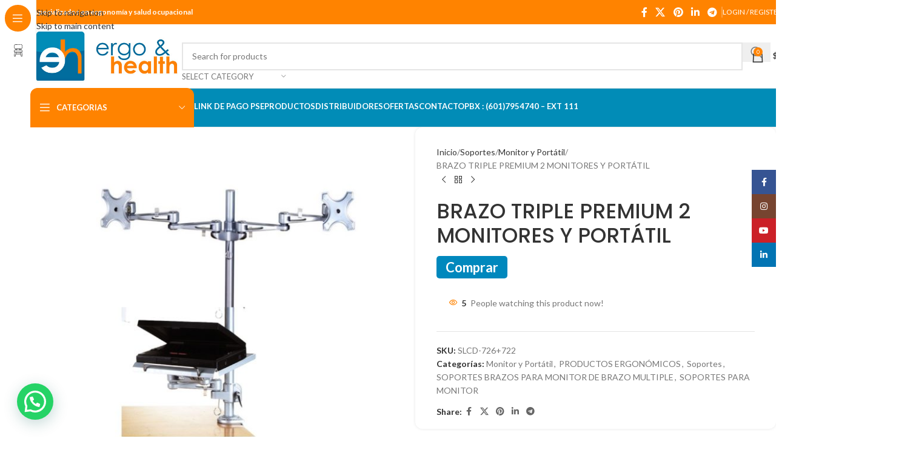

--- FILE ---
content_type: text/html; charset=UTF-8
request_url: https://ehcolombia.com/producto/brazo-triple-premium-2-monitores-portatil/
body_size: 39610
content:
<!DOCTYPE html>
<html lang="es">
<head>
	<meta charset="UTF-8">
	<link rel="profile" href="https://gmpg.org/xfn/11">
	<link rel="pingback" href="https://ehcolombia.com/xmlrpc.php">

	<title>BRAZO TRIPLE PREMIUM 2 MONITORES Y PORTÁTIL &#8211; EH COLOMBIA</title>
<meta name='robots' content='max-image-preview:large' />
	<style>img:is([sizes="auto" i], [sizes^="auto," i]) { contain-intrinsic-size: 3000px 1500px }</style>
	
<!-- Google Tag Manager for WordPress by gtm4wp.com -->
<script data-cfasync="false" data-pagespeed-no-defer>
	var gtm4wp_datalayer_name = "dataLayer";
	var dataLayer = dataLayer || [];
</script>
<!-- End Google Tag Manager for WordPress by gtm4wp.com --><link rel='dns-prefetch' href='//fonts.googleapis.com' />
<link rel="alternate" type="application/rss+xml" title="EH COLOMBIA &raquo; Feed" href="https://ehcolombia.com/feed/" />
<link rel="alternate" type="application/rss+xml" title="EH COLOMBIA &raquo; Feed de los comentarios" href="https://ehcolombia.com/comments/feed/" />
<link rel="alternate" type="application/rss+xml" title="EH COLOMBIA &raquo; Comentario BRAZO TRIPLE PREMIUM 2 MONITORES Y PORTÁTIL del feed" href="https://ehcolombia.com/producto/brazo-triple-premium-2-monitores-portatil/feed/" />
<link rel='stylesheet' id='wp-block-library-css' href='https://ehcolombia.com/wp-includes/css/dist/block-library/style.min.css?ver=6.8.3' type='text/css' media='all' />
<style id='safe-svg-svg-icon-style-inline-css' type='text/css'>
.safe-svg-cover{text-align:center}.safe-svg-cover .safe-svg-inside{display:inline-block;max-width:100%}.safe-svg-cover svg{fill:currentColor;height:100%;max-height:100%;max-width:100%;width:100%}

</style>
<style id='joinchat-button-style-inline-css' type='text/css'>
.wp-block-joinchat-button{border:none!important;text-align:center}.wp-block-joinchat-button figure{display:table;margin:0 auto;padding:0}.wp-block-joinchat-button figcaption{font:normal normal 400 .6em/2em var(--wp--preset--font-family--system-font,sans-serif);margin:0;padding:0}.wp-block-joinchat-button .joinchat-button__qr{background-color:#fff;border:6px solid #25d366;border-radius:30px;box-sizing:content-box;display:block;height:200px;margin:auto;overflow:hidden;padding:10px;width:200px}.wp-block-joinchat-button .joinchat-button__qr canvas,.wp-block-joinchat-button .joinchat-button__qr img{display:block;margin:auto}.wp-block-joinchat-button .joinchat-button__link{align-items:center;background-color:#25d366;border:6px solid #25d366;border-radius:30px;display:inline-flex;flex-flow:row nowrap;justify-content:center;line-height:1.25em;margin:0 auto;text-decoration:none}.wp-block-joinchat-button .joinchat-button__link:before{background:transparent var(--joinchat-ico) no-repeat center;background-size:100%;content:"";display:block;height:1.5em;margin:-.75em .75em -.75em 0;width:1.5em}.wp-block-joinchat-button figure+.joinchat-button__link{margin-top:10px}@media (orientation:landscape)and (min-height:481px),(orientation:portrait)and (min-width:481px){.wp-block-joinchat-button.joinchat-button--qr-only figure+.joinchat-button__link{display:none}}@media (max-width:480px),(orientation:landscape)and (max-height:480px){.wp-block-joinchat-button figure{display:none}}

</style>
<style id='global-styles-inline-css' type='text/css'>
:root{--wp--preset--aspect-ratio--square: 1;--wp--preset--aspect-ratio--4-3: 4/3;--wp--preset--aspect-ratio--3-4: 3/4;--wp--preset--aspect-ratio--3-2: 3/2;--wp--preset--aspect-ratio--2-3: 2/3;--wp--preset--aspect-ratio--16-9: 16/9;--wp--preset--aspect-ratio--9-16: 9/16;--wp--preset--color--black: #000000;--wp--preset--color--cyan-bluish-gray: #abb8c3;--wp--preset--color--white: #ffffff;--wp--preset--color--pale-pink: #f78da7;--wp--preset--color--vivid-red: #cf2e2e;--wp--preset--color--luminous-vivid-orange: #ff6900;--wp--preset--color--luminous-vivid-amber: #fcb900;--wp--preset--color--light-green-cyan: #7bdcb5;--wp--preset--color--vivid-green-cyan: #00d084;--wp--preset--color--pale-cyan-blue: #8ed1fc;--wp--preset--color--vivid-cyan-blue: #0693e3;--wp--preset--color--vivid-purple: #9b51e0;--wp--preset--gradient--vivid-cyan-blue-to-vivid-purple: linear-gradient(135deg,rgba(6,147,227,1) 0%,rgb(155,81,224) 100%);--wp--preset--gradient--light-green-cyan-to-vivid-green-cyan: linear-gradient(135deg,rgb(122,220,180) 0%,rgb(0,208,130) 100%);--wp--preset--gradient--luminous-vivid-amber-to-luminous-vivid-orange: linear-gradient(135deg,rgba(252,185,0,1) 0%,rgba(255,105,0,1) 100%);--wp--preset--gradient--luminous-vivid-orange-to-vivid-red: linear-gradient(135deg,rgba(255,105,0,1) 0%,rgb(207,46,46) 100%);--wp--preset--gradient--very-light-gray-to-cyan-bluish-gray: linear-gradient(135deg,rgb(238,238,238) 0%,rgb(169,184,195) 100%);--wp--preset--gradient--cool-to-warm-spectrum: linear-gradient(135deg,rgb(74,234,220) 0%,rgb(151,120,209) 20%,rgb(207,42,186) 40%,rgb(238,44,130) 60%,rgb(251,105,98) 80%,rgb(254,248,76) 100%);--wp--preset--gradient--blush-light-purple: linear-gradient(135deg,rgb(255,206,236) 0%,rgb(152,150,240) 100%);--wp--preset--gradient--blush-bordeaux: linear-gradient(135deg,rgb(254,205,165) 0%,rgb(254,45,45) 50%,rgb(107,0,62) 100%);--wp--preset--gradient--luminous-dusk: linear-gradient(135deg,rgb(255,203,112) 0%,rgb(199,81,192) 50%,rgb(65,88,208) 100%);--wp--preset--gradient--pale-ocean: linear-gradient(135deg,rgb(255,245,203) 0%,rgb(182,227,212) 50%,rgb(51,167,181) 100%);--wp--preset--gradient--electric-grass: linear-gradient(135deg,rgb(202,248,128) 0%,rgb(113,206,126) 100%);--wp--preset--gradient--midnight: linear-gradient(135deg,rgb(2,3,129) 0%,rgb(40,116,252) 100%);--wp--preset--font-size--small: 13px;--wp--preset--font-size--medium: 20px;--wp--preset--font-size--large: 36px;--wp--preset--font-size--x-large: 42px;--wp--preset--spacing--20: 0.44rem;--wp--preset--spacing--30: 0.67rem;--wp--preset--spacing--40: 1rem;--wp--preset--spacing--50: 1.5rem;--wp--preset--spacing--60: 2.25rem;--wp--preset--spacing--70: 3.38rem;--wp--preset--spacing--80: 5.06rem;--wp--preset--shadow--natural: 6px 6px 9px rgba(0, 0, 0, 0.2);--wp--preset--shadow--deep: 12px 12px 50px rgba(0, 0, 0, 0.4);--wp--preset--shadow--sharp: 6px 6px 0px rgba(0, 0, 0, 0.2);--wp--preset--shadow--outlined: 6px 6px 0px -3px rgba(255, 255, 255, 1), 6px 6px rgba(0, 0, 0, 1);--wp--preset--shadow--crisp: 6px 6px 0px rgba(0, 0, 0, 1);}:where(body) { margin: 0; }.wp-site-blocks > .alignleft { float: left; margin-right: 2em; }.wp-site-blocks > .alignright { float: right; margin-left: 2em; }.wp-site-blocks > .aligncenter { justify-content: center; margin-left: auto; margin-right: auto; }:where(.is-layout-flex){gap: 0.5em;}:where(.is-layout-grid){gap: 0.5em;}.is-layout-flow > .alignleft{float: left;margin-inline-start: 0;margin-inline-end: 2em;}.is-layout-flow > .alignright{float: right;margin-inline-start: 2em;margin-inline-end: 0;}.is-layout-flow > .aligncenter{margin-left: auto !important;margin-right: auto !important;}.is-layout-constrained > .alignleft{float: left;margin-inline-start: 0;margin-inline-end: 2em;}.is-layout-constrained > .alignright{float: right;margin-inline-start: 2em;margin-inline-end: 0;}.is-layout-constrained > .aligncenter{margin-left: auto !important;margin-right: auto !important;}.is-layout-constrained > :where(:not(.alignleft):not(.alignright):not(.alignfull)){margin-left: auto !important;margin-right: auto !important;}body .is-layout-flex{display: flex;}.is-layout-flex{flex-wrap: wrap;align-items: center;}.is-layout-flex > :is(*, div){margin: 0;}body .is-layout-grid{display: grid;}.is-layout-grid > :is(*, div){margin: 0;}body{padding-top: 0px;padding-right: 0px;padding-bottom: 0px;padding-left: 0px;}a:where(:not(.wp-element-button)){text-decoration: none;}:root :where(.wp-element-button, .wp-block-button__link){background-color: #32373c;border-width: 0;color: #fff;font-family: inherit;font-size: inherit;line-height: inherit;padding: calc(0.667em + 2px) calc(1.333em + 2px);text-decoration: none;}.has-black-color{color: var(--wp--preset--color--black) !important;}.has-cyan-bluish-gray-color{color: var(--wp--preset--color--cyan-bluish-gray) !important;}.has-white-color{color: var(--wp--preset--color--white) !important;}.has-pale-pink-color{color: var(--wp--preset--color--pale-pink) !important;}.has-vivid-red-color{color: var(--wp--preset--color--vivid-red) !important;}.has-luminous-vivid-orange-color{color: var(--wp--preset--color--luminous-vivid-orange) !important;}.has-luminous-vivid-amber-color{color: var(--wp--preset--color--luminous-vivid-amber) !important;}.has-light-green-cyan-color{color: var(--wp--preset--color--light-green-cyan) !important;}.has-vivid-green-cyan-color{color: var(--wp--preset--color--vivid-green-cyan) !important;}.has-pale-cyan-blue-color{color: var(--wp--preset--color--pale-cyan-blue) !important;}.has-vivid-cyan-blue-color{color: var(--wp--preset--color--vivid-cyan-blue) !important;}.has-vivid-purple-color{color: var(--wp--preset--color--vivid-purple) !important;}.has-black-background-color{background-color: var(--wp--preset--color--black) !important;}.has-cyan-bluish-gray-background-color{background-color: var(--wp--preset--color--cyan-bluish-gray) !important;}.has-white-background-color{background-color: var(--wp--preset--color--white) !important;}.has-pale-pink-background-color{background-color: var(--wp--preset--color--pale-pink) !important;}.has-vivid-red-background-color{background-color: var(--wp--preset--color--vivid-red) !important;}.has-luminous-vivid-orange-background-color{background-color: var(--wp--preset--color--luminous-vivid-orange) !important;}.has-luminous-vivid-amber-background-color{background-color: var(--wp--preset--color--luminous-vivid-amber) !important;}.has-light-green-cyan-background-color{background-color: var(--wp--preset--color--light-green-cyan) !important;}.has-vivid-green-cyan-background-color{background-color: var(--wp--preset--color--vivid-green-cyan) !important;}.has-pale-cyan-blue-background-color{background-color: var(--wp--preset--color--pale-cyan-blue) !important;}.has-vivid-cyan-blue-background-color{background-color: var(--wp--preset--color--vivid-cyan-blue) !important;}.has-vivid-purple-background-color{background-color: var(--wp--preset--color--vivid-purple) !important;}.has-black-border-color{border-color: var(--wp--preset--color--black) !important;}.has-cyan-bluish-gray-border-color{border-color: var(--wp--preset--color--cyan-bluish-gray) !important;}.has-white-border-color{border-color: var(--wp--preset--color--white) !important;}.has-pale-pink-border-color{border-color: var(--wp--preset--color--pale-pink) !important;}.has-vivid-red-border-color{border-color: var(--wp--preset--color--vivid-red) !important;}.has-luminous-vivid-orange-border-color{border-color: var(--wp--preset--color--luminous-vivid-orange) !important;}.has-luminous-vivid-amber-border-color{border-color: var(--wp--preset--color--luminous-vivid-amber) !important;}.has-light-green-cyan-border-color{border-color: var(--wp--preset--color--light-green-cyan) !important;}.has-vivid-green-cyan-border-color{border-color: var(--wp--preset--color--vivid-green-cyan) !important;}.has-pale-cyan-blue-border-color{border-color: var(--wp--preset--color--pale-cyan-blue) !important;}.has-vivid-cyan-blue-border-color{border-color: var(--wp--preset--color--vivid-cyan-blue) !important;}.has-vivid-purple-border-color{border-color: var(--wp--preset--color--vivid-purple) !important;}.has-vivid-cyan-blue-to-vivid-purple-gradient-background{background: var(--wp--preset--gradient--vivid-cyan-blue-to-vivid-purple) !important;}.has-light-green-cyan-to-vivid-green-cyan-gradient-background{background: var(--wp--preset--gradient--light-green-cyan-to-vivid-green-cyan) !important;}.has-luminous-vivid-amber-to-luminous-vivid-orange-gradient-background{background: var(--wp--preset--gradient--luminous-vivid-amber-to-luminous-vivid-orange) !important;}.has-luminous-vivid-orange-to-vivid-red-gradient-background{background: var(--wp--preset--gradient--luminous-vivid-orange-to-vivid-red) !important;}.has-very-light-gray-to-cyan-bluish-gray-gradient-background{background: var(--wp--preset--gradient--very-light-gray-to-cyan-bluish-gray) !important;}.has-cool-to-warm-spectrum-gradient-background{background: var(--wp--preset--gradient--cool-to-warm-spectrum) !important;}.has-blush-light-purple-gradient-background{background: var(--wp--preset--gradient--blush-light-purple) !important;}.has-blush-bordeaux-gradient-background{background: var(--wp--preset--gradient--blush-bordeaux) !important;}.has-luminous-dusk-gradient-background{background: var(--wp--preset--gradient--luminous-dusk) !important;}.has-pale-ocean-gradient-background{background: var(--wp--preset--gradient--pale-ocean) !important;}.has-electric-grass-gradient-background{background: var(--wp--preset--gradient--electric-grass) !important;}.has-midnight-gradient-background{background: var(--wp--preset--gradient--midnight) !important;}.has-small-font-size{font-size: var(--wp--preset--font-size--small) !important;}.has-medium-font-size{font-size: var(--wp--preset--font-size--medium) !important;}.has-large-font-size{font-size: var(--wp--preset--font-size--large) !important;}.has-x-large-font-size{font-size: var(--wp--preset--font-size--x-large) !important;}
:where(.wp-block-post-template.is-layout-flex){gap: 1.25em;}:where(.wp-block-post-template.is-layout-grid){gap: 1.25em;}
:where(.wp-block-columns.is-layout-flex){gap: 2em;}:where(.wp-block-columns.is-layout-grid){gap: 2em;}
:root :where(.wp-block-pullquote){font-size: 1.5em;line-height: 1.6;}
</style>
<link rel='stylesheet' id='user-registration-general-css' href='https://ehcolombia.com/wp-content/plugins/user-registration/assets/css/user-registration.css?ver=4.4.8' type='text/css' media='all' />
<style id='woocommerce-inline-inline-css' type='text/css'>
.woocommerce form .form-row .required { visibility: visible; }
</style>
<link rel='stylesheet' id='wp-members-css' href='https://ehcolombia.com/wp-content/plugins/wp-members/assets/css/forms/generic-no-float.min.css?ver=3.5.4.4' type='text/css' media='all' />
<link rel='stylesheet' id='elementor-frontend-css' href='https://ehcolombia.com/wp-content/plugins/elementor/assets/css/frontend.min.css?ver=3.34.0' type='text/css' media='all' />
<link rel='stylesheet' id='eael-general-css' href='https://ehcolombia.com/wp-content/plugins/essential-addons-for-elementor-lite/assets/front-end/css/view/general.min.css?ver=6.5.4' type='text/css' media='all' />
<link rel='stylesheet' id='js_composer_front-css' href='https://ehcolombia.com/wp-content/plugins/js_composer/assets/css/js_composer.min.css?ver=8.7.2' type='text/css' media='all' />
<link rel='stylesheet' id='wd-style-base-css' href='https://ehcolombia.com/wp-content/themes/woodmart/css/parts/base.min.css?ver=8.3.6' type='text/css' media='all' />
<link rel='stylesheet' id='wd-helpers-wpb-elem-css' href='https://ehcolombia.com/wp-content/themes/woodmart/css/parts/helpers-wpb-elem.min.css?ver=8.3.6' type='text/css' media='all' />
<link rel='stylesheet' id='wd-revolution-slider-css' href='https://ehcolombia.com/wp-content/themes/woodmart/css/parts/int-rev-slider.min.css?ver=8.3.6' type='text/css' media='all' />
<link rel='stylesheet' id='wd-wpbakery-base-css' href='https://ehcolombia.com/wp-content/themes/woodmart/css/parts/int-wpb-base.min.css?ver=8.3.6' type='text/css' media='all' />
<link rel='stylesheet' id='wd-wpbakery-base-deprecated-css' href='https://ehcolombia.com/wp-content/themes/woodmart/css/parts/int-wpb-base-deprecated.min.css?ver=8.3.6' type='text/css' media='all' />
<link rel='stylesheet' id='wd-woocommerce-base-css' href='https://ehcolombia.com/wp-content/themes/woodmart/css/parts/woocommerce-base.min.css?ver=8.3.6' type='text/css' media='all' />
<link rel='stylesheet' id='wd-mod-star-rating-css' href='https://ehcolombia.com/wp-content/themes/woodmart/css/parts/mod-star-rating.min.css?ver=8.3.6' type='text/css' media='all' />
<link rel='stylesheet' id='wd-woocommerce-block-notices-css' href='https://ehcolombia.com/wp-content/themes/woodmart/css/parts/woo-mod-block-notices.min.css?ver=8.3.6' type='text/css' media='all' />
<link rel='stylesheet' id='wd-woo-mod-quantity-css' href='https://ehcolombia.com/wp-content/themes/woodmart/css/parts/woo-mod-quantity.min.css?ver=8.3.6' type='text/css' media='all' />
<link rel='stylesheet' id='wd-woo-single-prod-el-base-css' href='https://ehcolombia.com/wp-content/themes/woodmart/css/parts/woo-single-prod-el-base.min.css?ver=8.3.6' type='text/css' media='all' />
<link rel='stylesheet' id='wd-woo-mod-stock-status-css' href='https://ehcolombia.com/wp-content/themes/woodmart/css/parts/woo-mod-stock-status.min.css?ver=8.3.6' type='text/css' media='all' />
<link rel='stylesheet' id='wd-woo-mod-shop-attributes-css' href='https://ehcolombia.com/wp-content/themes/woodmart/css/parts/woo-mod-shop-attributes.min.css?ver=8.3.6' type='text/css' media='all' />
<link rel='stylesheet' id='wd-wp-blocks-css' href='https://ehcolombia.com/wp-content/themes/woodmart/css/parts/wp-blocks.min.css?ver=8.3.6' type='text/css' media='all' />
<link rel='stylesheet' id='wd-mod-nav-vertical-css' href='https://ehcolombia.com/wp-content/themes/woodmart/css/parts/mod-nav-vertical.min.css?ver=8.3.6' type='text/css' media='all' />
<link rel='stylesheet' id='wd-sticky-nav-css' href='https://ehcolombia.com/wp-content/themes/woodmart/css/parts/opt-sticky-nav.min.css?ver=8.3.6' type='text/css' media='all' />
<link rel='stylesheet' id='wd-section-title-css' href='https://ehcolombia.com/wp-content/themes/woodmart/css/parts/el-section-title.min.css?ver=8.3.6' type='text/css' media='all' />
<link rel='stylesheet' id='wd-mod-highlighted-text-css' href='https://ehcolombia.com/wp-content/themes/woodmart/css/parts/mod-highlighted-text.min.css?ver=8.3.6' type='text/css' media='all' />
<link rel='stylesheet' id='wd-list-css' href='https://ehcolombia.com/wp-content/themes/woodmart/css/parts/el-list.min.css?ver=8.3.6' type='text/css' media='all' />
<link rel='stylesheet' id='wd-el-list-css' href='https://ehcolombia.com/wp-content/themes/woodmart/css/parts/el-list-wpb-elem.min.css?ver=8.3.6' type='text/css' media='all' />
<link rel='stylesheet' id='wd-header-base-css' href='https://ehcolombia.com/wp-content/themes/woodmart/css/parts/header-base.min.css?ver=8.3.6' type='text/css' media='all' />
<link rel='stylesheet' id='wd-mod-tools-css' href='https://ehcolombia.com/wp-content/themes/woodmart/css/parts/mod-tools.min.css?ver=8.3.6' type='text/css' media='all' />
<link rel='stylesheet' id='wd-header-elements-base-css' href='https://ehcolombia.com/wp-content/themes/woodmart/css/parts/header-el-base.min.css?ver=8.3.6' type='text/css' media='all' />
<link rel='stylesheet' id='wd-social-icons-css' href='https://ehcolombia.com/wp-content/themes/woodmart/css/parts/el-social-icons.min.css?ver=8.3.6' type='text/css' media='all' />
<link rel='stylesheet' id='wd-woo-mod-login-form-css' href='https://ehcolombia.com/wp-content/themes/woodmart/css/parts/woo-mod-login-form.min.css?ver=8.3.6' type='text/css' media='all' />
<link rel='stylesheet' id='wd-header-my-account-css' href='https://ehcolombia.com/wp-content/themes/woodmart/css/parts/header-el-my-account.min.css?ver=8.3.6' type='text/css' media='all' />
<link rel='stylesheet' id='wd-header-search-css' href='https://ehcolombia.com/wp-content/themes/woodmart/css/parts/header-el-search.min.css?ver=8.3.6' type='text/css' media='all' />
<link rel='stylesheet' id='wd-header-search-form-css' href='https://ehcolombia.com/wp-content/themes/woodmart/css/parts/header-el-search-form.min.css?ver=8.3.6' type='text/css' media='all' />
<link rel='stylesheet' id='wd-wd-search-form-css' href='https://ehcolombia.com/wp-content/themes/woodmart/css/parts/wd-search-form.min.css?ver=8.3.6' type='text/css' media='all' />
<link rel='stylesheet' id='wd-wd-search-results-css' href='https://ehcolombia.com/wp-content/themes/woodmart/css/parts/wd-search-results.min.css?ver=8.3.6' type='text/css' media='all' />
<link rel='stylesheet' id='wd-wd-search-dropdown-css' href='https://ehcolombia.com/wp-content/themes/woodmart/css/parts/wd-search-dropdown.min.css?ver=8.3.6' type='text/css' media='all' />
<link rel='stylesheet' id='wd-wd-search-cat-css' href='https://ehcolombia.com/wp-content/themes/woodmart/css/parts/wd-search-cat.min.css?ver=8.3.6' type='text/css' media='all' />
<link rel='stylesheet' id='wd-header-cart-side-css' href='https://ehcolombia.com/wp-content/themes/woodmart/css/parts/header-el-cart-side.min.css?ver=8.3.6' type='text/css' media='all' />
<link rel='stylesheet' id='wd-header-cart-css' href='https://ehcolombia.com/wp-content/themes/woodmart/css/parts/header-el-cart.min.css?ver=8.3.6' type='text/css' media='all' />
<link rel='stylesheet' id='wd-widget-shopping-cart-css' href='https://ehcolombia.com/wp-content/themes/woodmart/css/parts/woo-widget-shopping-cart.min.css?ver=8.3.6' type='text/css' media='all' />
<link rel='stylesheet' id='wd-widget-product-list-css' href='https://ehcolombia.com/wp-content/themes/woodmart/css/parts/woo-widget-product-list.min.css?ver=8.3.6' type='text/css' media='all' />
<link rel='stylesheet' id='wd-header-mobile-nav-dropdown-css' href='https://ehcolombia.com/wp-content/themes/woodmart/css/parts/header-el-mobile-nav-dropdown.min.css?ver=8.3.6' type='text/css' media='all' />
<link rel='stylesheet' id='wd-header-categories-nav-css' href='https://ehcolombia.com/wp-content/themes/woodmart/css/parts/header-el-category-nav.min.css?ver=8.3.6' type='text/css' media='all' />
<link rel='stylesheet' id='wd-mod-nav-vertical-design-default-css' href='https://ehcolombia.com/wp-content/themes/woodmart/css/parts/mod-nav-vertical-design-default.min.css?ver=8.3.6' type='text/css' media='all' />
<link rel='stylesheet' id='wd-page-title-css' href='https://ehcolombia.com/wp-content/themes/woodmart/css/parts/page-title.min.css?ver=8.3.6' type='text/css' media='all' />
<link rel='stylesheet' id='wd-woo-single-prod-predefined-css' href='https://ehcolombia.com/wp-content/themes/woodmart/css/parts/woo-single-prod-predefined.min.css?ver=8.3.6' type='text/css' media='all' />
<link rel='stylesheet' id='wd-woo-single-prod-and-quick-view-predefined-css' href='https://ehcolombia.com/wp-content/themes/woodmart/css/parts/woo-single-prod-and-quick-view-predefined.min.css?ver=8.3.6' type='text/css' media='all' />
<link rel='stylesheet' id='wd-woo-single-prod-el-tabs-predefined-css' href='https://ehcolombia.com/wp-content/themes/woodmart/css/parts/woo-single-prod-el-tabs-predefined.min.css?ver=8.3.6' type='text/css' media='all' />
<link rel='stylesheet' id='wd-woo-single-prod-opt-base-css' href='https://ehcolombia.com/wp-content/themes/woodmart/css/parts/woo-single-prod-opt-base.min.css?ver=8.3.6' type='text/css' media='all' />
<link rel='stylesheet' id='wd-woo-single-prod-el-gallery-css' href='https://ehcolombia.com/wp-content/themes/woodmart/css/parts/woo-single-prod-el-gallery.min.css?ver=8.3.6' type='text/css' media='all' />
<link rel='stylesheet' id='wd-swiper-css' href='https://ehcolombia.com/wp-content/themes/woodmart/css/parts/lib-swiper.min.css?ver=8.3.6' type='text/css' media='all' />
<link rel='stylesheet' id='wd-swiper-arrows-css' href='https://ehcolombia.com/wp-content/themes/woodmart/css/parts/lib-swiper-arrows.min.css?ver=8.3.6' type='text/css' media='all' />
<link rel='stylesheet' id='wd-photoswipe-css' href='https://ehcolombia.com/wp-content/themes/woodmart/css/parts/lib-photoswipe.min.css?ver=8.3.6' type='text/css' media='all' />
<link rel='stylesheet' id='wd-woo-single-prod-el-navigation-css' href='https://ehcolombia.com/wp-content/themes/woodmart/css/parts/woo-single-prod-el-navigation.min.css?ver=8.3.6' type='text/css' media='all' />
<link rel='stylesheet' id='wd-woo-mod-product-info-css' href='https://ehcolombia.com/wp-content/themes/woodmart/css/parts/woo-mod-product-info.min.css?ver=8.3.6' type='text/css' media='all' />
<link rel='stylesheet' id='wd-woo-opt-visits-count-css' href='https://ehcolombia.com/wp-content/themes/woodmart/css/parts/woo-opt-visits-count.min.css?ver=8.3.6' type='text/css' media='all' />
<link rel='stylesheet' id='wd-tabs-css' href='https://ehcolombia.com/wp-content/themes/woodmart/css/parts/el-tabs.min.css?ver=8.3.6' type='text/css' media='all' />
<link rel='stylesheet' id='wd-woo-single-prod-el-tabs-opt-layout-tabs-css' href='https://ehcolombia.com/wp-content/themes/woodmart/css/parts/woo-single-prod-el-tabs-opt-layout-tabs.min.css?ver=8.3.6' type='text/css' media='all' />
<link rel='stylesheet' id='wd-accordion-css' href='https://ehcolombia.com/wp-content/themes/woodmart/css/parts/el-accordion.min.css?ver=8.3.6' type='text/css' media='all' />
<link rel='stylesheet' id='wd-accordion-elem-wpb-css' href='https://ehcolombia.com/wp-content/themes/woodmart/css/parts/el-accordion-wpb-elem.min.css?ver=8.3.6' type='text/css' media='all' />
<link rel='stylesheet' id='wd-woo-single-prod-el-reviews-css' href='https://ehcolombia.com/wp-content/themes/woodmart/css/parts/woo-single-prod-el-reviews.min.css?ver=8.3.6' type='text/css' media='all' />
<link rel='stylesheet' id='wd-woo-single-prod-el-reviews-style-1-css' href='https://ehcolombia.com/wp-content/themes/woodmart/css/parts/woo-single-prod-el-reviews-style-1.min.css?ver=8.3.6' type='text/css' media='all' />
<link rel='stylesheet' id='wd-post-types-mod-comments-css' href='https://ehcolombia.com/wp-content/themes/woodmart/css/parts/post-types-mod-comments.min.css?ver=8.3.6' type='text/css' media='all' />
<link rel='stylesheet' id='wd-product-loop-css' href='https://ehcolombia.com/wp-content/themes/woodmart/css/parts/woo-product-loop.min.css?ver=8.3.6' type='text/css' media='all' />
<link rel='stylesheet' id='wd-product-loop-fw-button-css' href='https://ehcolombia.com/wp-content/themes/woodmart/css/parts/woo-prod-loop-fw-button.min.css?ver=8.3.6' type='text/css' media='all' />
<link rel='stylesheet' id='wd-woo-mod-add-btn-replace-css' href='https://ehcolombia.com/wp-content/themes/woodmart/css/parts/woo-mod-add-btn-replace.min.css?ver=8.3.6' type='text/css' media='all' />
<link rel='stylesheet' id='wd-mod-more-description-css' href='https://ehcolombia.com/wp-content/themes/woodmart/css/parts/mod-more-description.min.css?ver=8.3.6' type='text/css' media='all' />
<link rel='stylesheet' id='wd-woo-opt-products-bg-css' href='https://ehcolombia.com/wp-content/themes/woodmart/css/parts/woo-opt-products-bg.min.css?ver=8.3.6' type='text/css' media='all' />
<link rel='stylesheet' id='wd-mfp-popup-css' href='https://ehcolombia.com/wp-content/themes/woodmart/css/parts/lib-magnific-popup.min.css?ver=8.3.6' type='text/css' media='all' />
<link rel='stylesheet' id='wd-mod-animations-transform-css' href='https://ehcolombia.com/wp-content/themes/woodmart/css/parts/mod-animations-transform.min.css?ver=8.3.6' type='text/css' media='all' />
<link rel='stylesheet' id='wd-mod-transform-css' href='https://ehcolombia.com/wp-content/themes/woodmart/css/parts/mod-transform.min.css?ver=8.3.6' type='text/css' media='all' />
<link rel='stylesheet' id='wd-woo-mod-product-labels-css' href='https://ehcolombia.com/wp-content/themes/woodmart/css/parts/woo-mod-product-labels.min.css?ver=8.3.6' type='text/css' media='all' />
<link rel='stylesheet' id='wd-woo-mod-product-labels-round-css' href='https://ehcolombia.com/wp-content/themes/woodmart/css/parts/woo-mod-product-labels-round.min.css?ver=8.3.6' type='text/css' media='all' />
<link rel='stylesheet' id='wd-swiper-pagin-css' href='https://ehcolombia.com/wp-content/themes/woodmart/css/parts/lib-swiper-pagin.min.css?ver=8.3.6' type='text/css' media='all' />
<link rel='stylesheet' id='wd-widget-collapse-css' href='https://ehcolombia.com/wp-content/themes/woodmart/css/parts/opt-widget-collapse.min.css?ver=8.3.6' type='text/css' media='all' />
<link rel='stylesheet' id='wd-footer-base-css' href='https://ehcolombia.com/wp-content/themes/woodmart/css/parts/footer-base.min.css?ver=8.3.6' type='text/css' media='all' />
<link rel='stylesheet' id='wd-info-box-css' href='https://ehcolombia.com/wp-content/themes/woodmart/css/parts/el-info-box.min.css?ver=8.3.6' type='text/css' media='all' />
<link rel='stylesheet' id='wd-scroll-top-css' href='https://ehcolombia.com/wp-content/themes/woodmart/css/parts/opt-scrolltotop.min.css?ver=8.3.6' type='text/css' media='all' />
<link rel='stylesheet' id='wd-header-my-account-sidebar-css' href='https://ehcolombia.com/wp-content/themes/woodmart/css/parts/header-el-my-account-sidebar.min.css?ver=8.3.6' type='text/css' media='all' />
<link rel='stylesheet' id='wd-social-icons-styles-css' href='https://ehcolombia.com/wp-content/themes/woodmart/css/parts/el-social-styles.min.css?ver=8.3.6' type='text/css' media='all' />
<link rel='stylesheet' id='wd-sticky-social-buttons-css' href='https://ehcolombia.com/wp-content/themes/woodmart/css/parts/opt-sticky-social.min.css?ver=8.3.6' type='text/css' media='all' />
<link rel='stylesheet' id='wd-cookies-popup-css' href='https://ehcolombia.com/wp-content/themes/woodmart/css/parts/opt-cookies.min.css?ver=8.3.6' type='text/css' media='all' />
<link rel='stylesheet' id='wd-bottom-toolbar-css' href='https://ehcolombia.com/wp-content/themes/woodmart/css/parts/opt-bottom-toolbar.min.css?ver=8.3.6' type='text/css' media='all' />
<link rel='stylesheet' id='xts-style-theme_settings_default-css' href='https://ehcolombia.com/wp-content/uploads/2026/01/xts-theme_settings_default-1767976016.css?ver=8.3.6' type='text/css' media='all' />
<link rel='stylesheet' id='xts-google-fonts-css' href='https://fonts.googleapis.com/css?family=Lato%3A400%2C700%7CPoppins%3A400%2C600%2C500&#038;ver=8.3.6' type='text/css' media='all' />
<script type="text/javascript" src="https://ehcolombia.com/wp-includes/js/jquery/jquery.min.js?ver=3.7.1" id="jquery-core-js"></script>
<script type="text/javascript" src="https://ehcolombia.com/wp-includes/js/jquery/jquery-migrate.min.js?ver=3.4.1" id="jquery-migrate-js"></script>
<script type="text/javascript" src="//ehcolombia.com/wp-content/plugins/revslider/sr6/assets/js/rbtools.min.js?ver=6.7.38" async id="tp-tools-js"></script>
<script type="text/javascript" src="//ehcolombia.com/wp-content/plugins/revslider/sr6/assets/js/rs6.min.js?ver=6.7.38" async id="revmin-js"></script>
<script type="text/javascript" src="https://ehcolombia.com/wp-content/plugins/woocommerce/assets/js/jquery-blockui/jquery.blockUI.min.js?ver=2.7.0-wc.10.4.3" id="wc-jquery-blockui-js" data-wp-strategy="defer"></script>
<script type="text/javascript" id="wc-add-to-cart-js-extra">
/* <![CDATA[ */
var wc_add_to_cart_params = {"ajax_url":"\/wp-admin\/admin-ajax.php","wc_ajax_url":"\/?wc-ajax=%%endpoint%%","i18n_view_cart":"Ver carrito","cart_url":"https:\/\/ehcolombia.com\/cart\/","is_cart":"","cart_redirect_after_add":"yes"};
/* ]]> */
</script>
<script type="text/javascript" src="https://ehcolombia.com/wp-content/plugins/woocommerce/assets/js/frontend/add-to-cart.min.js?ver=10.4.3" id="wc-add-to-cart-js" data-wp-strategy="defer"></script>
<script type="text/javascript" src="https://ehcolombia.com/wp-content/plugins/woocommerce/assets/js/zoom/jquery.zoom.min.js?ver=1.7.21-wc.10.4.3" id="wc-zoom-js" defer="defer" data-wp-strategy="defer"></script>
<script type="text/javascript" id="wc-single-product-js-extra">
/* <![CDATA[ */
var wc_single_product_params = {"i18n_required_rating_text":"Por favor elige una puntuaci\u00f3n","i18n_rating_options":["1 de 5 estrellas","2 de 5 estrellas","3 de 5 estrellas","4 de 5 estrellas","5 de 5 estrellas"],"i18n_product_gallery_trigger_text":"Ver galer\u00eda de im\u00e1genes a pantalla completa","review_rating_required":"yes","flexslider":{"rtl":false,"animation":"slide","smoothHeight":true,"directionNav":false,"controlNav":"thumbnails","slideshow":false,"animationSpeed":500,"animationLoop":false,"allowOneSlide":false},"zoom_enabled":"","zoom_options":[],"photoswipe_enabled":"","photoswipe_options":{"shareEl":false,"closeOnScroll":false,"history":false,"hideAnimationDuration":0,"showAnimationDuration":0},"flexslider_enabled":""};
/* ]]> */
</script>
<script type="text/javascript" src="https://ehcolombia.com/wp-content/plugins/woocommerce/assets/js/frontend/single-product.min.js?ver=10.4.3" id="wc-single-product-js" defer="defer" data-wp-strategy="defer"></script>
<script type="text/javascript" src="https://ehcolombia.com/wp-content/plugins/woocommerce/assets/js/js-cookie/js.cookie.min.js?ver=2.1.4-wc.10.4.3" id="wc-js-cookie-js" defer="defer" data-wp-strategy="defer"></script>
<script type="text/javascript" id="woocommerce-js-extra">
/* <![CDATA[ */
var woocommerce_params = {"ajax_url":"\/wp-admin\/admin-ajax.php","wc_ajax_url":"\/?wc-ajax=%%endpoint%%","i18n_password_show":"Mostrar contrase\u00f1a","i18n_password_hide":"Ocultar contrase\u00f1a"};
/* ]]> */
</script>
<script type="text/javascript" src="https://ehcolombia.com/wp-content/plugins/woocommerce/assets/js/frontend/woocommerce.min.js?ver=10.4.3" id="woocommerce-js" defer="defer" data-wp-strategy="defer"></script>
<script type="text/javascript" src="https://ehcolombia.com/wp-content/plugins/js_composer/assets/js/vendors/woocommerce-add-to-cart.js?ver=8.7.2" id="vc_woocommerce-add-to-cart-js-js"></script>
<script type="text/javascript" src="https://ehcolombia.com/wp-content/themes/woodmart/js/libs/device.min.js?ver=8.3.6" id="wd-device-library-js"></script>
<script type="text/javascript" src="https://ehcolombia.com/wp-content/themes/woodmart/js/scripts/global/scrollBar.min.js?ver=8.3.6" id="wd-scrollbar-js"></script>
<script></script><link rel="https://api.w.org/" href="https://ehcolombia.com/wp-json/" /><link rel="alternate" title="JSON" type="application/json" href="https://ehcolombia.com/wp-json/wp/v2/product/13512" /><link rel="EditURI" type="application/rsd+xml" title="RSD" href="https://ehcolombia.com/xmlrpc.php?rsd" />
<meta name="generator" content="WordPress 6.8.3" />
<meta name="generator" content="WooCommerce 10.4.3" />
<link rel="canonical" href="https://ehcolombia.com/producto/brazo-triple-premium-2-monitores-portatil/" />
<link rel='shortlink' href='https://ehcolombia.com/?p=13512' />
<link rel="alternate" title="oEmbed (JSON)" type="application/json+oembed" href="https://ehcolombia.com/wp-json/oembed/1.0/embed?url=https%3A%2F%2Fehcolombia.com%2Fproducto%2Fbrazo-triple-premium-2-monitores-portatil%2F" />
<link rel="alternate" title="oEmbed (XML)" type="text/xml+oembed" href="https://ehcolombia.com/wp-json/oembed/1.0/embed?url=https%3A%2F%2Fehcolombia.com%2Fproducto%2Fbrazo-triple-premium-2-monitores-portatil%2F&#038;format=xml" />

		<!-- GA Google Analytics @ https://m0n.co/ga -->
		<script>
			(function(i,s,o,g,r,a,m){i['GoogleAnalyticsObject']=r;i[r]=i[r]||function(){
			(i[r].q=i[r].q||[]).push(arguments)},i[r].l=1*new Date();a=s.createElement(o),
			m=s.getElementsByTagName(o)[0];a.async=1;a.src=g;m.parentNode.insertBefore(a,m)
			})(window,document,'script','https://www.google-analytics.com/analytics.js','ga');
			ga('create', 'UA-127221296-1', 'auto');
			ga('send', 'pageview');
		</script>

	
<!-- Google Tag Manager for WordPress by gtm4wp.com -->
<!-- GTM Container placement set to footer -->
<script data-cfasync="false" data-pagespeed-no-defer>
	var dataLayer_content = {"pagePostType":"product","pagePostType2":"single-product","pagePostAuthor":"mercadeo2025"};
	dataLayer.push( dataLayer_content );
</script>
<script data-cfasync="false" data-pagespeed-no-defer>
(function(w,d,s,l,i){w[l]=w[l]||[];w[l].push({'gtm.start':
new Date().getTime(),event:'gtm.js'});var f=d.getElementsByTagName(s)[0],
j=d.createElement(s),dl=l!='dataLayer'?'&l='+l:'';j.async=true;j.src=
'//www.googletagmanager.com/gtm.js?id='+i+dl;f.parentNode.insertBefore(j,f);
})(window,document,'script','dataLayer','GTM-TGBCXW4');
</script>
<!-- End Google Tag Manager for WordPress by gtm4wp.com -->					<meta name="viewport" content="width=device-width, initial-scale=1.0, maximum-scale=1.0, user-scalable=no">
										<noscript><style>.woocommerce-product-gallery{ opacity: 1 !important; }</style></noscript>
	<meta name="generator" content="Elementor 3.34.0; features: additional_custom_breakpoints; settings: css_print_method-external, google_font-enabled, font_display-auto">
			<style>
				.e-con.e-parent:nth-of-type(n+4):not(.e-lazyloaded):not(.e-no-lazyload),
				.e-con.e-parent:nth-of-type(n+4):not(.e-lazyloaded):not(.e-no-lazyload) * {
					background-image: none !important;
				}
				@media screen and (max-height: 1024px) {
					.e-con.e-parent:nth-of-type(n+3):not(.e-lazyloaded):not(.e-no-lazyload),
					.e-con.e-parent:nth-of-type(n+3):not(.e-lazyloaded):not(.e-no-lazyload) * {
						background-image: none !important;
					}
				}
				@media screen and (max-height: 640px) {
					.e-con.e-parent:nth-of-type(n+2):not(.e-lazyloaded):not(.e-no-lazyload),
					.e-con.e-parent:nth-of-type(n+2):not(.e-lazyloaded):not(.e-no-lazyload) * {
						background-image: none !important;
					}
				}
			</style>
			<meta name="generator" content="Powered by WPBakery Page Builder - drag and drop page builder for WordPress."/>
<meta name="generator" content="Powered by Slider Revolution 6.7.38 - responsive, Mobile-Friendly Slider Plugin for WordPress with comfortable drag and drop interface." />
<script>function setREVStartSize(e){
			//window.requestAnimationFrame(function() {
				window.RSIW = window.RSIW===undefined ? window.innerWidth : window.RSIW;
				window.RSIH = window.RSIH===undefined ? window.innerHeight : window.RSIH;
				try {
					var pw = document.getElementById(e.c).parentNode.offsetWidth,
						newh;
					pw = pw===0 || isNaN(pw) || (e.l=="fullwidth" || e.layout=="fullwidth") ? window.RSIW : pw;
					e.tabw = e.tabw===undefined ? 0 : parseInt(e.tabw);
					e.thumbw = e.thumbw===undefined ? 0 : parseInt(e.thumbw);
					e.tabh = e.tabh===undefined ? 0 : parseInt(e.tabh);
					e.thumbh = e.thumbh===undefined ? 0 : parseInt(e.thumbh);
					e.tabhide = e.tabhide===undefined ? 0 : parseInt(e.tabhide);
					e.thumbhide = e.thumbhide===undefined ? 0 : parseInt(e.thumbhide);
					e.mh = e.mh===undefined || e.mh=="" || e.mh==="auto" ? 0 : parseInt(e.mh,0);
					if(e.layout==="fullscreen" || e.l==="fullscreen")
						newh = Math.max(e.mh,window.RSIH);
					else{
						e.gw = Array.isArray(e.gw) ? e.gw : [e.gw];
						for (var i in e.rl) if (e.gw[i]===undefined || e.gw[i]===0) e.gw[i] = e.gw[i-1];
						e.gh = e.el===undefined || e.el==="" || (Array.isArray(e.el) && e.el.length==0)? e.gh : e.el;
						e.gh = Array.isArray(e.gh) ? e.gh : [e.gh];
						for (var i in e.rl) if (e.gh[i]===undefined || e.gh[i]===0) e.gh[i] = e.gh[i-1];
											
						var nl = new Array(e.rl.length),
							ix = 0,
							sl;
						e.tabw = e.tabhide>=pw ? 0 : e.tabw;
						e.thumbw = e.thumbhide>=pw ? 0 : e.thumbw;
						e.tabh = e.tabhide>=pw ? 0 : e.tabh;
						e.thumbh = e.thumbhide>=pw ? 0 : e.thumbh;
						for (var i in e.rl) nl[i] = e.rl[i]<window.RSIW ? 0 : e.rl[i];
						sl = nl[0];
						for (var i in nl) if (sl>nl[i] && nl[i]>0) { sl = nl[i]; ix=i;}
						var m = pw>(e.gw[ix]+e.tabw+e.thumbw) ? 1 : (pw-(e.tabw+e.thumbw)) / (e.gw[ix]);
						newh =  (e.gh[ix] * m) + (e.tabh + e.thumbh);
					}
					var el = document.getElementById(e.c);
					if (el!==null && el) el.style.height = newh+"px";
					el = document.getElementById(e.c+"_wrapper");
					if (el!==null && el) {
						el.style.height = newh+"px";
						el.style.display = "block";
					}
				} catch(e){
					console.log("Failure at Presize of Slider:" + e)
				}
			//});
		  };</script>
		<style type="text/css" id="wp-custom-css">
			li.cat-item.cat-item-570.cat-parent {
    display: none !important;
}

a.boton-ficha-tecnica {
    background-color: #ff8102;
    padding: 12px;
    color: white;
    font-weight: bold;
    font-size: 18px;
}

li {
    margin-bottom: 5px !important;
}

@media (max-width: 1024px) {
    .sticky-toolbar-on .scrollToTop {
        bottom: 167px !important;
    }
}		</style>
		<style>
		
		</style><noscript><style> .wpb_animate_when_almost_visible { opacity: 1; }</style></noscript>			<style id="wd-style-header_598804-css" data-type="wd-style-header_598804">
				:root{
	--wd-top-bar-h: 40px;
	--wd-top-bar-sm-h: 38px;
	--wd-top-bar-sticky-h: .00001px;
	--wd-top-bar-brd-w: .00001px;

	--wd-header-general-h: 105px;
	--wd-header-general-sm-h: 60px;
	--wd-header-general-sticky-h: .00001px;
	--wd-header-general-brd-w: 1px;

	--wd-header-bottom-h: 63px;
	--wd-header-bottom-sm-h: .00001px;
	--wd-header-bottom-sticky-h: .00001px;
	--wd-header-bottom-brd-w: 1px;

	--wd-header-clone-h: 60px;

	--wd-header-brd-w: calc(var(--wd-top-bar-brd-w) + var(--wd-header-general-brd-w) + var(--wd-header-bottom-brd-w));
	--wd-header-h: calc(var(--wd-top-bar-h) + var(--wd-header-general-h) + var(--wd-header-bottom-h) + var(--wd-header-brd-w));
	--wd-header-sticky-h: calc(var(--wd-top-bar-sticky-h) + var(--wd-header-general-sticky-h) + var(--wd-header-bottom-sticky-h) + var(--wd-header-clone-h) + var(--wd-header-brd-w));
	--wd-header-sm-h: calc(var(--wd-top-bar-sm-h) + var(--wd-header-general-sm-h) + var(--wd-header-bottom-sm-h) + var(--wd-header-brd-w));
}

.whb-top-bar .wd-dropdown {
	margin-top: -1px;
}

.whb-top-bar .wd-dropdown:after {
	height: 10px;
}




:root:has(.whb-general-header.whb-border-boxed) {
	--wd-header-general-brd-w: .00001px;
}

@media (max-width: 1024px) {
:root:has(.whb-general-header.whb-hidden-mobile) {
	--wd-header-general-brd-w: .00001px;
}
}

:root:has(.whb-header-bottom.whb-border-boxed) {
	--wd-header-bottom-brd-w: .00001px;
}

@media (max-width: 1024px) {
:root:has(.whb-header-bottom.whb-hidden-mobile) {
	--wd-header-bottom-brd-w: .00001px;
}
}

.whb-header-bottom .wd-dropdown {
	margin-top: 10.5px;
}

.whb-header-bottom .wd-dropdown:after {
	height: 21.5px;
}


.whb-clone.whb-sticked .wd-dropdown:not(.sub-sub-menu) {
	margin-top: 9px;
}

.whb-clone.whb-sticked .wd-dropdown:not(.sub-sub-menu):after {
	height: 20px;
}

		
.whb-top-bar {
	background-color: rgba(255, 131, 0, 1);
}

.whb-9x1ytaxq7aphtb3npidp form.searchform {
	--wd-form-height: 46px;
}
.whb-general-header {
	background-color: rgba(255, 255, 255, 1);border-color: rgba(232, 232, 232, 1);border-bottom-width: 1px;border-bottom-style: solid;
}

.whb-header-bottom {
	background-color: rgba(1, 140, 183, 1);border-color: rgba(232, 232, 232, 1);border-bottom-width: 1px;border-bottom-style: solid;
}
			</style>
			</head>

<body class="wp-singular product-template-default single single-product postid-13512 wp-theme-woodmart theme-woodmart user-registration-page ur-settings-sidebar-show woocommerce woocommerce-page woocommerce-no-js wrapper-full-width  categories-accordion-on woodmart-ajax-shop-on sticky-toolbar-on wd-sticky-nav-enabled wpb-js-composer js-comp-ver-8.7.2 vc_responsive elementor-default elementor-kit-15221">
			<script type="text/javascript" id="wd-flicker-fix">// Flicker fix.</script>		<div class="wd-skip-links">
								<a href="#menu-main-navigation" class="wd-skip-navigation btn">
						Skip to navigation					</a>
								<a href="#main-content" class="wd-skip-content btn">
				Skip to main content			</a>
		</div>
			
				<div class="wd-sticky-nav wd-hide-md">
				<div class="wd-sticky-nav-title">
					<span>
						Menu					</span>
				</div>

				<ul id="menu-categoria-de-productos" class="menu wd-nav wd-nav-vertical wd-nav-sticky wd-dis-act"><li id="menu-item-18801" class="menu-item menu-item-type-custom menu-item-object-custom menu-item-18801 item-level-0 menu-mega-dropdown wd-event-hover menu-item-has-children dropdown-with-height" style="--wd-dropdown-height: 120px;--wd-dropdown-width: 1080px;"><a href="#" class="woodmart-nav-link"><img  src="https://ehcolombia.com/wp-content/uploads/2025/07/sillas-ico-eh-01-1.svg" title="sillas-ico-eh-01" loading="lazy" class="wd-nav-img" width="18" height="18"><span class="nav-link-text">Productos de la Tienda</span></a>
<div class="wd-dropdown-menu wd-dropdown wd-design-sized color-scheme-dark">

<div class="container wd-entry-content">
<style data-type="vc_shortcodes-custom-css">.vc_custom_1683847128298{margin-top: -35px !important;margin-right: -35px !important;margin-left: -35px !important;background: #f9f9f9 url(https://ehcolombia.com/wp-content/uploads/2018/09/eh-colombia-foto-portada-mobiliario-infantil-alargado2.jpg?id=3647) !important;background-position: center !important;background-repeat: no-repeat !important;background-size: cover !important;}.vc_custom_1492520030804{margin-top: -34px !important;padding-left: 0px !important;}@media (max-width: 767px) { .wd-rs-69133e906fc72.wd-list{--wd-row-gap: 19px;} }#wd-68e436d25b379 .woodmart-title-container{color:#000000;}#wd-68e43ae2c9a20 .woodmart-title-container{color:#000000;}#wd-68e43af8634e2 .woodmart-title-container{color:#000000;}#wd-68e43b0236728 .woodmart-title-container{color:#000000;}#wd-68e43b0de3ff9 .woodmart-title-container{color:#000000;}#wd-68e43b2226cb4 .woodmart-title-container{color:#000000;}</style><div class="wpb-content-wrapper"><div class="vc_row wpb_row vc_row-fluid vc_custom_1683847128298 vc_row-has-fill wd-rs-645d779c684e8"><div class="wpb_column vc_column_container vc_col-sm-12"><div class="vc_column-inner vc_custom_1492520030804"><div class="wpb_wrapper"><div class="vc_empty_space"   style="height: 120px"><span class="vc_empty_space_inner"></span></div></div></div></div></div><div class="vc_row wpb_row vc_row-fluid"><div class="wpb_column vc_column_container vc_col-sm-3"><div class="vc_column-inner"><div class="wpb_wrapper">
		<div id="wd-68e436d25b379" class="title-wrapper wd-wpb wd-set-mb reset-last-child  wd-rs-68e436d25b379 wd-title-color-default wd-title-style-default text-left  wd-underline-colored">
			
			<div class="liner-continer">
				<h5 class="woodmart-title-container title  wd-font-weight- wd-fontsize-m" >Sillas y Escritorios</h5>
							</div>
			
			
			
		</div>
		
		
		<ul class=" wd-rs-69133e906fc72 wd-list wd-wpb color-scheme- wd-fontsize-xs wd-type-unordered wd-style-default text-left " id="wd-69133e906fc72">
											<li>
					<span class="wd-icon list-icon"></span>
					<span class="wd-list-content list-content">
													<a href="https://ehcolombia.com/categoria-producto/sillas-y-escritorios/sillas-presidenciales/" title="">
								Sillas Presidenciales							</a>
											</span>
				</li>
											<li>
					<span class="wd-icon list-icon"></span>
					<span class="wd-list-content list-content">
													<a href="https://ehcolombia.com/categoria-producto/sillas-y-escritorios/sillas-gerenciales/" title="">
								Sillas Gerenciales							</a>
											</span>
				</li>
											<li>
					<span class="wd-icon list-icon"></span>
					<span class="wd-list-content list-content">
													<a href="https://ehcolombia.com/categoria-producto/sillas-y-escritorios/sillas-ejecutivas/" title="">
								Sillas Ejecutivas							</a>
											</span>
				</li>
											<li>
					<span class="wd-icon list-icon"></span>
					<span class="wd-list-content list-content">
													<a href="https://ehcolombia.com/categoria-producto/sillas-y-escritorios/sillas-interlocutoras/" title="">
								Sillas Interlocutoras							</a>
											</span>
				</li>
											<li>
					<span class="wd-icon list-icon"></span>
					<span class="wd-list-content list-content">
													<a href="https://ehcolombia.com/categoria-producto/sillas-y-escritorios/sillas-sala-de-ventas/" title="">
								Sillas Sala de Juntas							</a>
											</span>
				</li>
											<li>
					<span class="wd-icon list-icon"></span>
					<span class="wd-list-content list-content">
													<a href="https://ehcolombia.com/categoria-producto/sillas-y-escritorios/sillas-infantiles/" title="">
								Sillas Infantiles							</a>
											</span>
				</li>
											<li>
					<span class="wd-icon list-icon"></span>
					<span class="wd-list-content list-content">
													<a href="https://ehcolombia.com/categoria-producto/sillas-y-escritorios/escritorios-ajustables-sillas-y-escritorios/" title="">
								Escritorios Ajustables							</a>
											</span>
				</li>
											<li>
					<span class="wd-icon list-icon"></span>
					<span class="wd-list-content list-content">
													<a href="https://ehcolombia.com/categoria-producto/sillas-y-escritorios/escritorios-fijos-sillas-y-escritorios/" title="">
								Escritorios Fijos							</a>
											</span>
				</li>
											<li>
					<span class="wd-icon list-icon"></span>
					<span class="wd-list-content list-content">
													<a href="https://ehcolombia.com/categoria-producto/sillas-y-escritorios/repuestos/" title="">
								Repuestos							</a>
											</span>
				</li>
					</ul>
		<div class="vc_icon_element vc_icon_element-outer vc_do_icon vc_icon_element-align-left"><div class="vc_icon_element-inner vc_icon_element-color-black vc_icon_element-size-sm vc_icon_element-style- vc_icon_element-background-color-grey" ><span class="vc_icon_element-icon fa fa-solid fa-house" ></span></div></div></div></div></div><div class="wpb_column vc_column_container vc_col-sm-3"><div class="vc_column-inner"><div class="wpb_wrapper">
		<div id="wd-68e43ae2c9a20" class="title-wrapper wd-wpb wd-set-mb reset-last-child  wd-rs-68e43ae2c9a20 wd-title-color-default wd-title-style-default text-left  wd-underline-colored">
			
			<div class="liner-continer">
				<h5 class="woodmart-title-container title  wd-font-weight- wd-fontsize-m" >Soportes</h5>
							</div>
			
			
			
		</div>
		
		
		<ul class=" wd-rs-68e43cd36b921 wd-list wd-wpb color-scheme- wd-fontsize-xs wd-type-unordered wd-style-default text-left " id="wd-68e43cd36b921">
											<li>
					<span class="wd-icon list-icon"></span>
					<span class="wd-list-content list-content">
													<a href="https://ehcolombia.com/categoria-producto/soportes/monitor-sencillo/" title="">
								Monitor Sencillo							</a>
											</span>
				</li>
											<li>
					<span class="wd-icon list-icon"></span>
					<span class="wd-list-content list-content">
													<a href="https://ehcolombia.com/categoria-producto/soportes/monitor-doble/" title="">
								Monitor Doble							</a>
											</span>
				</li>
											<li>
					<span class="wd-icon list-icon"></span>
					<span class="wd-list-content list-content">
													<a href="https://ehcolombia.com/categoria-producto/soportes/monitor-de-mesa/" title="">
								Monitor de Mesa							</a>
											</span>
				</li>
											<li>
					<span class="wd-icon list-icon"></span>
					<span class="wd-list-content list-content">
													<a href="https://ehcolombia.com/categoria-producto/soportes/monitor-y-portatil/" title="">
								Monitor y Portátil							</a>
											</span>
				</li>
											<li>
					<span class="wd-icon list-icon"></span>
					<span class="wd-list-content list-content">
													<a href="https://ehcolombia.com/categoria-producto/soportes/portatil/" title="">
								Portátil							</a>
											</span>
				</li>
											<li>
					<span class="wd-icon list-icon"></span>
					<span class="wd-list-content list-content">
													<a href="https://ehcolombia.com/categoria-producto/soportes/tablet/" title="">
								Tablet							</a>
											</span>
				</li>
											<li>
					<span class="wd-icon list-icon"></span>
					<span class="wd-list-content list-content">
													<a href="https://ehcolombia.com/categoria-producto/soportes/accesorio-para-soportes/" title="">
								Accesorio para Soportes							</a>
											</span>
				</li>
					</ul>
		
		<div id="wd-68e43af8634e2" class="title-wrapper wd-wpb wd-set-mb reset-last-child  wd-rs-68e43af8634e2 wd-title-color-default wd-title-style-default text-left  wd-underline-colored">
			
			<div class="liner-continer">
				<h5 class="woodmart-title-container title  wd-font-weight- wd-fontsize-m" >Estacion de Trabajo</h5>
							</div>
			
			
			
		</div>
		
		
		<ul class=" wd-rs-68e4425904c58 wd-list wd-wpb color-scheme- wd-fontsize-xs wd-type-unordered wd-style-default text-left " id="wd-68e4425904c58">
											<li>
					<span class="wd-icon list-icon"></span>
					<span class="wd-list-content list-content">
													<a href="https://ehcolombia.com/categoria-producto/estacion-de-trabajo/de-pared/" title="">
								De Pared							</a>
											</span>
				</li>
											<li>
					<span class="wd-icon list-icon"></span>
					<span class="wd-list-content list-content">
													<a href="https://ehcolombia.com/categoria-producto/estacion-de-trabajo/moviles/" title="">
								Móviles							</a>
											</span>
				</li>
											<li>
					<span class="wd-icon list-icon"></span>
					<span class="wd-list-content list-content">
													<a href="https://ehcolombia.com/categoria-producto/estacion-de-trabajo/para-superficie/" title="">
								Para Superficie							</a>
											</span>
				</li>
											<li>
					<span class="wd-icon list-icon"></span>
					<span class="wd-list-content list-content">
													<a href="https://ehcolombia.com/categoria-producto/estacion-de-trabajo/hospitalario/" title="">
								Hospitalario							</a>
											</span>
				</li>
					</ul>
		</div></div></div><div class="wpb_column vc_column_container vc_col-sm-3"><div class="vc_column-inner"><div class="wpb_wrapper">
		<div id="wd-68e43b0236728" class="title-wrapper wd-wpb wd-set-mb reset-last-child  wd-rs-68e43b0236728 wd-title-color-default wd-title-style-default text-left  wd-underline-colored">
			
			<div class="liner-continer">
				<h5 class="woodmart-title-container title  wd-font-weight- wd-fontsize-m" >Descansapies</h5>
							</div>
			
			
			
		</div>
		
		
		<ul class=" wd-rs-68e442ce078cf wd-list wd-wpb color-scheme- wd-fontsize-xs wd-type-unordered wd-style-default text-left " id="wd-68e442ce078cf">
											<li>
					<span class="wd-icon list-icon"></span>
					<span class="wd-list-content list-content">
													<a href="https://ehcolombia.com/categoria-producto/descansapies/una-altura/" title="">
								Una Altura							</a>
											</span>
				</li>
											<li>
					<span class="wd-icon list-icon"></span>
					<span class="wd-list-content list-content">
													<a href="https://ehcolombia.com/categoria-producto/descansapies/ajustables/" title="">
								Ajustables							</a>
											</span>
				</li>
											<li>
					<span class="wd-icon list-icon"></span>
					<span class="wd-list-content list-content">
													<a href="https://ehcolombia.com/categoria-producto/descansapies/industriales/" title="">
								Industriales							</a>
											</span>
				</li>
					</ul>
		
		<div id="wd-68e43b0de3ff9" class="title-wrapper wd-wpb wd-set-mb reset-last-child  wd-rs-68e43b0de3ff9 wd-title-color-default wd-title-style-default text-left  wd-underline-colored">
			
			<div class="liner-continer">
				<h5 class="woodmart-title-container title  wd-font-weight- wd-fontsize-m" >Productos Industriales</h5>
							</div>
			
			
			
		</div>
		
		
		<ul class=" wd-rs-68e44310c61da wd-list wd-wpb color-scheme- wd-fontsize-xs wd-type-unordered wd-style-default text-left " id="wd-68e44310c61da">
											<li>
					<span class="wd-icon list-icon"></span>
					<span class="wd-list-content list-content">
													<a href="https://ehcolombia.com/categoria-producto/productos-industriales/tapetes-anti-fatiga/" title="">
								Tapetes Anti Fatiga							</a>
											</span>
				</li>
											<li>
					<span class="wd-icon list-icon"></span>
					<span class="wd-list-content list-content">
													<a href="https://ehcolombia.com/categoria-producto/productos-industriales/sillas-industriales/" title="">
								Sillas Industriales							</a>
											</span>
				</li>
											<li>
					<span class="wd-icon list-icon"></span>
					<span class="wd-list-content list-content">
													<a href="https://ehcolombia.com/categoria-producto/productos-industriales/carros-de-carga/" title="">
								Carros de Carga							</a>
											</span>
				</li>
					</ul>
		</div></div></div><div class="wpb_column vc_column_container vc_col-sm-3"><div class="vc_column-inner"><div class="wpb_wrapper">
		<div id="wd-68e43b2226cb4" class="title-wrapper wd-wpb wd-set-mb reset-last-child  wd-rs-68e43b2226cb4 wd-title-color-default wd-title-style-default text-left  wd-underline-colored">
			
			<div class="liner-continer">
				<h5 class="woodmart-title-container title  wd-font-weight- wd-fontsize-m" >Accesorios Generales</h5>
							</div>
			
			
			
		</div>
		
		
		<ul class=" wd-rs-68e44352164e8 wd-list wd-wpb color-scheme- wd-fontsize-xs wd-type-unordered wd-style-default text-left " id="wd-68e44352164e8">
											<li>
					<span class="wd-icon list-icon"></span>
					<span class="wd-list-content list-content">
													<a href="https://ehcolombia.com/categoria-producto/accesorios-generales/porta-documento/" title="">
								Porta Documentos							</a>
											</span>
				</li>
											<li>
					<span class="wd-icon list-icon"></span>
					<span class="wd-list-content list-content">
													<a href="https://ehcolombia.com/categoria-producto/accesorios-generales/pad-mouse-y-apoyamunecas/" title="">
								Pad Mouse y Apoyamuñecas							</a>
											</span>
				</li>
											<li>
					<span class="wd-icon list-icon"></span>
					<span class="wd-list-content list-content">
													<a href="https://ehcolombia.com/categoria-producto/accesorios-generales/diademas/" title="">
								Diademas							</a>
											</span>
				</li>
											<li>
					<span class="wd-icon list-icon"></span>
					<span class="wd-list-content list-content">
													<a href="https://ehcolombia.com/categoria-producto/accesorios-generales/productos-ortopedicos/" title="">
								Productos Ortopédicos							</a>
											</span>
				</li>
											<li>
					<span class="wd-icon list-icon"></span>
					<span class="wd-list-content list-content">
													<a href="https://ehcolombia.com/categoria-producto/accesorios-generales/teclados-y-mouses/" title="">
								Teclados y Mouses							</a>
											</span>
				</li>
											<li>
					<span class="wd-icon list-icon"></span>
					<span class="wd-list-content list-content">
													<a href="https://ehcolombia.com/categoria-producto/accesorios-generales/mascotas/" title="">
								Mascotas							</a>
											</span>
				</li>
											<li>
					<span class="wd-icon list-icon"></span>
					<span class="wd-list-content list-content">
													<a href="https://ehcolombia.com/categoria-producto/accesorios-generales/otros/" title="">
								Otros							</a>
											</span>
				</li>
					</ul>
		</div></div></div></div></div>
</div>

</div>
</li>
</ul>							</div>
		
	<div class="wd-page-wrapper website-wrapper">
									<header class="whb-header whb-header_598804 whb-sticky-shadow whb-scroll-slide whb-sticky-clone">
					<div class="whb-main-header">
	
<div class="whb-row whb-top-bar whb-not-sticky-row whb-with-bg whb-without-border whb-color-light whb-flex-flex-middle">
	<div class="container">
		<div class="whb-flex-row whb-top-bar-inner">
			<div class="whb-column whb-col-left whb-column5 whb-visible-lg">
	
<div class="wd-header-text reset-last-child whb-y4ro7npestv02kyrww49"><strong><span style="color: #ffffff;">Especializados en ergonomía y salud ocupacional </span></strong></div>
</div>
<div class="whb-column whb-col-center whb-column6 whb-visible-lg whb-empty-column">
	</div>
<div class="whb-column whb-col-right whb-column7 whb-visible-lg">
				<div
						class=" wd-social-icons  wd-style-default social-share wd-shape-circle  whb-43k0qayz7gg36f2jmmhk color-scheme-light text-center">
				
				
									<a rel="noopener noreferrer nofollow" href="https://www.facebook.com/sharer/sharer.php?u=https://ehcolombia.com/producto/brazo-triple-premium-2-monitores-portatil/" target="_blank" class=" wd-social-icon social-facebook" aria-label="Facebook social link">
						<span class="wd-icon"></span>
											</a>
				
									<a rel="noopener noreferrer nofollow" href="https://x.com/share?url=https://ehcolombia.com/producto/brazo-triple-premium-2-monitores-portatil/" target="_blank" class=" wd-social-icon social-twitter" aria-label="X social link">
						<span class="wd-icon"></span>
											</a>
				
				
				
				
				
				
									<a rel="noopener noreferrer nofollow" href="https://pinterest.com/pin/create/button/?url=https://ehcolombia.com/producto/brazo-triple-premium-2-monitores-portatil/&media=https://ehcolombia.com/wp-content/uploads/2020/11/SOPORTE-TRIPLE-PREMIUM-.jpg&description=BRAZO+TRIPLE+PREMIUM+2+MONITORES+Y+PORT%C3%81TIL" target="_blank" class=" wd-social-icon social-pinterest" aria-label="Pinterest social link">
						<span class="wd-icon"></span>
											</a>
				
				
									<a rel="noopener noreferrer nofollow" href="https://www.linkedin.com/shareArticle?mini=true&url=https://ehcolombia.com/producto/brazo-triple-premium-2-monitores-portatil/" target="_blank" class=" wd-social-icon social-linkedin" aria-label="Linkedin social link">
						<span class="wd-icon"></span>
											</a>
				
				
				
				
				
				
				
				
				
				
				
				
				
				
				
									<a rel="noopener noreferrer nofollow" href="https://telegram.me/share/url?url=https://ehcolombia.com/producto/brazo-triple-premium-2-monitores-portatil/" target="_blank" class=" wd-social-icon social-tg" aria-label="Telegram social link">
						<span class="wd-icon"></span>
											</a>
				
				
			</div>

		<div class="wd-header-divider wd-full-height whb-aik22afewdiur23h71ba"></div>
<div class="wd-header-divider wd-full-height whb-hvo7pk2f543doxhr21h5"></div>
<div class="wd-header-my-account wd-tools-element wd-event-hover wd-with-username wd-design-1 wd-account-style-text login-side-opener whb-vssfpylqqax9pvkfnxoz">
			<a href="https://ehcolombia.com/my-account/" title="My account">
			
				<span class="wd-tools-icon">
									</span>
				<span class="wd-tools-text">
				Login / Register			</span>

					</a>

			</div>
</div>
<div class="whb-column whb-col-mobile whb-column_mobile1 whb-hidden-lg">
				<div
						class=" wd-social-icons  wd-style-default social-share wd-shape-circle  whb-vmlw3iqy1i9gf64uk7of color-scheme-light text-center">
				
				
									<a rel="noopener noreferrer nofollow" href="https://www.facebook.com/sharer/sharer.php?u=https://ehcolombia.com/producto/brazo-triple-premium-2-monitores-portatil/" target="_blank" class=" wd-social-icon social-facebook" aria-label="Facebook social link">
						<span class="wd-icon"></span>
											</a>
				
									<a rel="noopener noreferrer nofollow" href="https://x.com/share?url=https://ehcolombia.com/producto/brazo-triple-premium-2-monitores-portatil/" target="_blank" class=" wd-social-icon social-twitter" aria-label="X social link">
						<span class="wd-icon"></span>
											</a>
				
				
				
				
				
				
									<a rel="noopener noreferrer nofollow" href="https://pinterest.com/pin/create/button/?url=https://ehcolombia.com/producto/brazo-triple-premium-2-monitores-portatil/&media=https://ehcolombia.com/wp-content/uploads/2020/11/SOPORTE-TRIPLE-PREMIUM-.jpg&description=BRAZO+TRIPLE+PREMIUM+2+MONITORES+Y+PORT%C3%81TIL" target="_blank" class=" wd-social-icon social-pinterest" aria-label="Pinterest social link">
						<span class="wd-icon"></span>
											</a>
				
				
									<a rel="noopener noreferrer nofollow" href="https://www.linkedin.com/shareArticle?mini=true&url=https://ehcolombia.com/producto/brazo-triple-premium-2-monitores-portatil/" target="_blank" class=" wd-social-icon social-linkedin" aria-label="Linkedin social link">
						<span class="wd-icon"></span>
											</a>
				
				
				
				
				
				
				
				
				
				
				
				
				
				
				
									<a rel="noopener noreferrer nofollow" href="https://telegram.me/share/url?url=https://ehcolombia.com/producto/brazo-triple-premium-2-monitores-portatil/" target="_blank" class=" wd-social-icon social-tg" aria-label="Telegram social link">
						<span class="wd-icon"></span>
											</a>
				
				
			</div>

		</div>
		</div>
	</div>
</div>

<div class="whb-row whb-general-header whb-not-sticky-row whb-with-bg whb-border-fullwidth whb-color-dark whb-flex-flex-middle">
	<div class="container">
		<div class="whb-flex-row whb-general-header-inner">
			<div class="whb-column whb-col-left whb-column8 whb-visible-lg">
	<div class="site-logo whb-gs8bcnxektjsro21n657">
	<a href="https://ehcolombia.com/" class="wd-logo wd-main-logo" rel="home" aria-label="Site logo">
		<img src="https://ehcolombia.com/wp-content/uploads/2019/09/logo-editable-ehcolombia-2018x160.jpg" alt="EH COLOMBIA" style="max-width: 250px;" loading="lazy" />	</a>
	</div>
</div>
<div class="whb-column whb-col-center whb-column9 whb-visible-lg">
	<div class="wd-search-form  wd-header-search-form wd-display-form whb-9x1ytaxq7aphtb3npidp">

<form role="search" method="get" class="searchform  wd-with-cat wd-style-with-bg wd-cat-style-bordered woodmart-ajax-search" action="https://ehcolombia.com/"  data-thumbnail="1" data-price="1" data-post_type="product" data-count="20" data-sku="0" data-symbols_count="3" data-include_cat_search="no" autocomplete="off">
	<input type="text" class="s" placeholder="Search for products" value="" name="s" aria-label="Search" title="Search for products" required/>
	<input type="hidden" name="post_type" value="product">

	<span tabindex="0" aria-label="Clear search" class="wd-clear-search wd-role-btn wd-hide"></span>

						<div class="wd-search-cat wd-event-click wd-scroll">
				<input type="hidden" name="product_cat" value="0" disabled>
				<div tabindex="0" class="wd-search-cat-btn wd-role-btn" aria-label="Select category" rel="nofollow" data-val="0">
					<span>Select category</span>
				</div>
				<div class="wd-dropdown wd-dropdown-search-cat wd-dropdown-menu wd-scroll-content wd-design-default color-scheme-dark">
					<ul class="wd-sub-menu">
						<li style="display:none;"><a href="#" data-val="0">Select category</a></li>
							<li class="cat-item cat-item-708"><a class="pf-value" href="https://ehcolombia.com/categoria-producto/accesorios-generales/" data-val="accesorios-generales" data-title="Accesorios Generales" >Accesorios Generales</a>
<ul class='children'>
	<li class="cat-item cat-item-718"><a class="pf-value" href="https://ehcolombia.com/categoria-producto/accesorios-generales/diademas/" data-val="diademas" data-title="Diademas" >Diademas</a>
</li>
	<li class="cat-item cat-item-713"><a class="pf-value" href="https://ehcolombia.com/categoria-producto/accesorios-generales/mascotas/" data-val="mascotas" data-title="Mascotas" >Mascotas</a>
</li>
	<li class="cat-item cat-item-714"><a class="pf-value" href="https://ehcolombia.com/categoria-producto/accesorios-generales/otros/" data-val="otros" data-title="Otros" >Otros</a>
</li>
	<li class="cat-item cat-item-710"><a class="pf-value" href="https://ehcolombia.com/categoria-producto/accesorios-generales/pad-mouse-y-apoyamunecas/" data-val="pad-mouse-y-apoyamunecas" data-title="Pad Mouse y Apoyamuñecas" >Pad Mouse y Apoyamuñecas</a>
</li>
	<li class="cat-item cat-item-709"><a class="pf-value" href="https://ehcolombia.com/categoria-producto/accesorios-generales/porta-documento/" data-val="porta-documento" data-title="Porta Documentos" >Porta Documentos</a>
</li>
	<li class="cat-item cat-item-711"><a class="pf-value" href="https://ehcolombia.com/categoria-producto/accesorios-generales/productos-ortopedicos/" data-val="productos-ortopedicos" data-title="Productos Ortopédicos" >Productos Ortopédicos</a>
</li>
	<li class="cat-item cat-item-712"><a class="pf-value" href="https://ehcolombia.com/categoria-producto/accesorios-generales/teclados-y-mouses/" data-val="teclados-y-mouses" data-title="Teclados y Mouses" >Teclados y Mouses</a>
</li>
</ul>
</li>
	<li class="cat-item cat-item-695"><a class="pf-value" href="https://ehcolombia.com/categoria-producto/descansapies/" data-val="descansapies" data-title="Descansapies" >Descansapies</a>
<ul class='children'>
	<li class="cat-item cat-item-697"><a class="pf-value" href="https://ehcolombia.com/categoria-producto/descansapies/ajustables/" data-val="ajustables" data-title="Ajustables" >Ajustables</a>
</li>
	<li class="cat-item cat-item-698"><a class="pf-value" href="https://ehcolombia.com/categoria-producto/descansapies/industriales/" data-val="industriales" data-title="Industriales" >Industriales</a>
</li>
	<li class="cat-item cat-item-696"><a class="pf-value" href="https://ehcolombia.com/categoria-producto/descansapies/una-altura/" data-val="una-altura" data-title="Una Altura" >Una Altura</a>
</li>
</ul>
</li>
	<li class="cat-item cat-item-548"><a class="pf-value" href="https://ehcolombia.com/categoria-producto/en-oferta/" data-val="en-oferta" data-title="EN OFERTA" >EN OFERTA</a>
</li>
	<li class="cat-item cat-item-699"><a class="pf-value" href="https://ehcolombia.com/categoria-producto/estacion-de-trabajo/" data-val="estacion-de-trabajo" data-title="Estacion de Trabajo" >Estacion de Trabajo</a>
<ul class='children'>
	<li class="cat-item cat-item-700"><a class="pf-value" href="https://ehcolombia.com/categoria-producto/estacion-de-trabajo/de-pared/" data-val="de-pared" data-title="De Pared" >De Pared</a>
</li>
	<li class="cat-item cat-item-703"><a class="pf-value" href="https://ehcolombia.com/categoria-producto/estacion-de-trabajo/hospitalario/" data-val="hospitalario" data-title="Hospitalario" >Hospitalario</a>
</li>
	<li class="cat-item cat-item-701"><a class="pf-value" href="https://ehcolombia.com/categoria-producto/estacion-de-trabajo/moviles/" data-val="moviles" data-title="Móviles" >Móviles</a>
</li>
	<li class="cat-item cat-item-702"><a class="pf-value" href="https://ehcolombia.com/categoria-producto/estacion-de-trabajo/para-superficie/" data-val="para-superficie" data-title="Para Superficie" >Para Superficie</a>
</li>
</ul>
</li>
	<li class="cat-item cat-item-499"><a class="pf-value" href="https://ehcolombia.com/categoria-producto/mobiliario-ergonomico/" data-val="mobiliario-ergonomico" data-title="MOBILIARIO ERGONOMICO" >MOBILIARIO ERGONOMICO</a>
<ul class='children'>
	<li class="cat-item cat-item-500"><a class="pf-value" href="https://ehcolombia.com/categoria-producto/mobiliario-ergonomico/escritorios-ajustables/" data-val="escritorios-ajustables" data-title="ESCRITORIOS AJUSTABLES" >ESCRITORIOS AJUSTABLES</a>
</li>
	<li class="cat-item cat-item-598"><a class="pf-value" href="https://ehcolombia.com/categoria-producto/mobiliario-ergonomico/escritorios-fijos/" data-val="escritorios-fijos" data-title="ESCRITORIOS FIJOS" >ESCRITORIOS FIJOS</a>
</li>
	<li class="cat-item cat-item-501"><a class="pf-value" href="https://ehcolombia.com/categoria-producto/mobiliario-ergonomico/estaciones-de-trabajo/" data-val="estaciones-de-trabajo" data-title="ESTACIONES DE TRABAJO" >ESTACIONES DE TRABAJO</a>
</li>
	<li class="cat-item cat-item-503"><a class="pf-value" href="https://ehcolombia.com/categoria-producto/mobiliario-ergonomico/sillas-oficina/" data-val="sillas-oficina" data-title="SILLAS OFICINA" >SILLAS OFICINA</a>
</li>
	<li class="cat-item cat-item-502"><a class="pf-value" href="https://ehcolombia.com/categoria-producto/mobiliario-ergonomico/sillas-para-industria/" data-val="sillas-para-industria" data-title="SILLAS PARA INDUSTRIA" >SILLAS PARA INDUSTRIA</a>
</li>
</ul>
</li>
	<li class="cat-item cat-item-540"><a class="pf-value" href="https://ehcolombia.com/categoria-producto/mobiliario-infantil/" data-val="mobiliario-infantil" data-title="MOBILIARIO INFANTIL" >MOBILIARIO INFANTIL</a>
<ul class='children'>
	<li class="cat-item cat-item-541"><a class="pf-value" href="https://ehcolombia.com/categoria-producto/mobiliario-infantil/accesorios-kids/" data-val="accesorios-kids" data-title="ACCESORIOS KIDS" >ACCESORIOS KIDS</a>
</li>
	<li class="cat-item cat-item-543"><a class="pf-value" href="https://ehcolombia.com/categoria-producto/mobiliario-infantil/sillas-kids/" data-val="sillas-kids" data-title="SILLAS KIDS" >SILLAS KIDS</a>
</li>
</ul>
</li>
	<li class="cat-item cat-item-464"><a class="pf-value" href="https://ehcolombia.com/categoria-producto/productos-ergonomicos/" data-val="productos-ergonomicos" data-title="PRODUCTOS ERGONÓMICOS" >PRODUCTOS ERGONÓMICOS</a>
<ul class='children'>
	<li class="cat-item cat-item-465"><a class="pf-value" href="https://ehcolombia.com/categoria-producto/productos-ergonomicos/accesorios/" data-val="accesorios" data-title="ACCESORIOS" >ACCESORIOS</a>
</li>
	<li class="cat-item cat-item-468"><a class="pf-value" href="https://ehcolombia.com/categoria-producto/productos-ergonomicos/carros-para-carga/" data-val="carros-para-carga" data-title="CARROS PARA CARGA" >CARROS PARA CARGA</a>
</li>
	<li class="cat-item cat-item-467"><a class="pf-value" href="https://ehcolombia.com/categoria-producto/productos-ergonomicos/descansapies-reposapies-apoya-pies/" data-val="descansapies-reposapies-apoya-pies" data-title="DESCANSAPIES -REPOSAPIES-APOYA PIES" >DESCANSAPIES -REPOSAPIES-APOYA PIES</a>
</li>
	<li class="cat-item cat-item-466"><a class="pf-value" href="https://ehcolombia.com/categoria-producto/productos-ergonomicos/ortopedicos/" data-val="ortopedicos" data-title="ORTOPEDICOS" >ORTOPEDICOS</a>
</li>
	<li class="cat-item cat-item-479"><a class="pf-value" href="https://ehcolombia.com/categoria-producto/productos-ergonomicos/pad-mouse-y-descansamunecas/" data-val="pad-mouse-y-descansamunecas" data-title="PAD MOUSE Y DESCANSAMUÑECAS" >PAD MOUSE Y DESCANSAMUÑECAS</a>
</li>
	<li class="cat-item cat-item-469"><a class="pf-value" href="https://ehcolombia.com/categoria-producto/productos-ergonomicos/porta-documentos/" data-val="porta-documentos" data-title="PORTA DOCUMENTOS" >PORTA DOCUMENTOS</a>
</li>
	<li class="cat-item cat-item-472"><a class="pf-value" href="https://ehcolombia.com/categoria-producto/productos-ergonomicos/soportes-bases-para-portatiles/" data-val="soportes-bases-para-portatiles" data-title="SOPORTES BASES PARA PORTATILES" >SOPORTES BASES PARA PORTATILES</a>
</li>
	<li class="cat-item cat-item-470"><a class="pf-value" href="https://ehcolombia.com/categoria-producto/productos-ergonomicos/soportes-para-monitor/" data-val="soportes-para-monitor" data-title="SOPORTES PARA MONITOR" >SOPORTES PARA MONITOR</a>
	<ul class='children'>
	<li class="cat-item cat-item-473"><a class="pf-value" href="https://ehcolombia.com/categoria-producto/productos-ergonomicos/soportes-para-monitor/soportes-brazos-para-monitor-de-brazo-multiple/" data-val="soportes-brazos-para-monitor-de-brazo-multiple" data-title="SOPORTES BRAZOS PARA MONITOR DE BRAZO MULTIPLE" >SOPORTES BRAZOS PARA MONITOR DE BRAZO MULTIPLE</a>
</li>
	<li class="cat-item cat-item-474"><a class="pf-value" href="https://ehcolombia.com/categoria-producto/productos-ergonomicos/soportes-para-monitor/soportes-brazos-para-monitor-de-brazo-sencillo/" data-val="soportes-brazos-para-monitor-de-brazo-sencillo" data-title="SOPORTES BRAZOS PARA MONITOR DE BRAZO SENCILLO" >SOPORTES BRAZOS PARA MONITOR DE BRAZO SENCILLO</a>
</li>
	<li class="cat-item cat-item-471"><a class="pf-value" href="https://ehcolombia.com/categoria-producto/productos-ergonomicos/soportes-para-monitor/soportes-monitor-mesa/" data-val="soportes-monitor-mesa" data-title="SOPORTES MONITOR MESA" >SOPORTES MONITOR MESA</a>
</li>
	</ul>
</li>
	<li class="cat-item cat-item-475"><a class="pf-value" href="https://ehcolombia.com/categoria-producto/productos-ergonomicos/soportes-tablet/" data-val="soportes-tablet" data-title="SOPORTES TABLET" >SOPORTES TABLET</a>
</li>
	<li class="cat-item cat-item-478"><a class="pf-value" href="https://ehcolombia.com/categoria-producto/productos-ergonomicos/tapetes-antifatiga/" data-val="tapetes-antifatiga" data-title="TAPETES ANTIFATIGA" >TAPETES ANTIFATIGA</a>
</li>
	<li class="cat-item cat-item-477"><a class="pf-value" href="https://ehcolombia.com/categoria-producto/productos-ergonomicos/teclados-y-mouse-ergonomicos/" data-val="teclados-y-mouse-ergonomicos" data-title="TECLADOS Y MOUSE ERGONÓMICOS" >TECLADOS Y MOUSE ERGONÓMICOS</a>
</li>
</ul>
</li>
	<li class="cat-item cat-item-704"><a class="pf-value" href="https://ehcolombia.com/categoria-producto/productos-industriales/" data-val="productos-industriales" data-title="Productos Industriales" >Productos Industriales</a>
<ul class='children'>
	<li class="cat-item cat-item-707"><a class="pf-value" href="https://ehcolombia.com/categoria-producto/productos-industriales/carros-de-carga/" data-val="carros-de-carga" data-title="Carros de Carga" >Carros de Carga</a>
</li>
	<li class="cat-item cat-item-706"><a class="pf-value" href="https://ehcolombia.com/categoria-producto/productos-industriales/sillas-industriales/" data-val="sillas-industriales" data-title="Sillas Industriales" >Sillas Industriales</a>
</li>
	<li class="cat-item cat-item-705"><a class="pf-value" href="https://ehcolombia.com/categoria-producto/productos-industriales/tapetes-anti-fatiga/" data-val="tapetes-anti-fatiga" data-title="Tapetes Anti Fatiga" >Tapetes Anti Fatiga</a>
</li>
</ul>
</li>
	<li class="cat-item cat-item-680"><a class="pf-value" href="https://ehcolombia.com/categoria-producto/sillas-y-escritorios/" data-val="sillas-y-escritorios" data-title="Sillas y Escritorios" >Sillas y Escritorios</a>
<ul class='children'>
	<li class="cat-item cat-item-687"><a class="pf-value" href="https://ehcolombia.com/categoria-producto/sillas-y-escritorios/escritorios-ajustables-sillas-y-escritorios/" data-val="escritorios-ajustables-sillas-y-escritorios" data-title="Escritorios Ajustables" >Escritorios Ajustables</a>
</li>
	<li class="cat-item cat-item-686"><a class="pf-value" href="https://ehcolombia.com/categoria-producto/sillas-y-escritorios/escritorios-fijos-sillas-y-escritorios/" data-val="escritorios-fijos-sillas-y-escritorios" data-title="Escritorios Fijos" >Escritorios Fijos</a>
</li>
	<li class="cat-item cat-item-688"><a class="pf-value" href="https://ehcolombia.com/categoria-producto/sillas-y-escritorios/repuestos/" data-val="repuestos" data-title="Repuestos" >Repuestos</a>
</li>
	<li class="cat-item cat-item-682"><a class="pf-value" href="https://ehcolombia.com/categoria-producto/sillas-y-escritorios/sillas-ejecutivas/" data-val="sillas-ejecutivas" data-title="Sillas Ejecutivas" >Sillas Ejecutivas</a>
</li>
	<li class="cat-item cat-item-681"><a class="pf-value" href="https://ehcolombia.com/categoria-producto/sillas-y-escritorios/sillas-gerenciales/" data-val="sillas-gerenciales" data-title="Sillas Gerenciales" >Sillas Gerenciales</a>
</li>
	<li class="cat-item cat-item-685"><a class="pf-value" href="https://ehcolombia.com/categoria-producto/sillas-y-escritorios/sillas-infantiles/" data-val="sillas-infantiles" data-title="Sillas Infantiles" >Sillas Infantiles</a>
</li>
	<li class="cat-item cat-item-683"><a class="pf-value" href="https://ehcolombia.com/categoria-producto/sillas-y-escritorios/sillas-interlocutoras/" data-val="sillas-interlocutoras" data-title="Sillas Interlocutoras" >Sillas Interlocutoras</a>
</li>
	<li class="cat-item cat-item-715"><a class="pf-value" href="https://ehcolombia.com/categoria-producto/sillas-y-escritorios/sillas-presidenciales/" data-val="sillas-presidenciales" data-title="Sillas Presidenciales" >Sillas Presidenciales</a>
</li>
	<li class="cat-item cat-item-684"><a class="pf-value" href="https://ehcolombia.com/categoria-producto/sillas-y-escritorios/sillas-sala-de-ventas/" data-val="sillas-sala-de-ventas" data-title="Sillas Sala de Juntas" >Sillas Sala de Juntas</a>
</li>
</ul>
</li>
	<li class="cat-item cat-item-689"><a class="pf-value" href="https://ehcolombia.com/categoria-producto/soportes/" data-val="soportes" data-title="Soportes" >Soportes</a>
<ul class='children'>
	<li class="cat-item cat-item-717"><a class="pf-value" href="https://ehcolombia.com/categoria-producto/soportes/accesorio-para-soportes/" data-val="accesorio-para-soportes" data-title="Accesorio para Soportes" >Accesorio para Soportes</a>
</li>
	<li class="cat-item cat-item-716"><a class="pf-value" href="https://ehcolombia.com/categoria-producto/soportes/monitor-de-mesa/" data-val="monitor-de-mesa" data-title="Monitor de Mesa" >Monitor de Mesa</a>
</li>
	<li class="cat-item cat-item-691"><a class="pf-value" href="https://ehcolombia.com/categoria-producto/soportes/monitor-doble/" data-val="monitor-doble" data-title="Monitor Doble" >Monitor Doble</a>
</li>
	<li class="cat-item cat-item-690"><a class="pf-value" href="https://ehcolombia.com/categoria-producto/soportes/monitor-sencillo/" data-val="monitor-sencillo" data-title="Monitor Sencillo" >Monitor Sencillo</a>
</li>
	<li class="cat-item cat-item-692"><a class="pf-value" href="https://ehcolombia.com/categoria-producto/soportes/monitor-y-portatil/" data-val="monitor-y-portatil" data-title="Monitor y Portátil" >Monitor y Portátil</a>
</li>
	<li class="cat-item cat-item-693"><a class="pf-value" href="https://ehcolombia.com/categoria-producto/soportes/portatil/" data-val="portatil" data-title="Portátil" >Portátil</a>
</li>
	<li class="cat-item cat-item-694"><a class="pf-value" href="https://ehcolombia.com/categoria-producto/soportes/tablet/" data-val="tablet" data-title="Tablet" >Tablet</a>
</li>
</ul>
</li>
					</ul>
				</div>
			</div>
				
	<button type="submit" class="searchsubmit">
		<span>
			Search		</span>
			</button>
</form>

	<div class="wd-search-results-wrapper">
		<div class="wd-search-results wd-dropdown-results wd-dropdown wd-scroll">
			<div class="wd-scroll-content">
				
				
							</div>
		</div>
	</div>

</div>
</div>
<div class="whb-column whb-col-right whb-column10 whb-visible-lg">
	
<div class="whb-space-element whb-d6tcdhggjbqbrs217tl1 " style="width:15px;"></div>

<div class="wd-header-cart wd-tools-element wd-design-2 cart-widget-opener whb-nedhm962r512y1xz9j06">
	<a href="https://ehcolombia.com/cart/" title="Shopping cart">
		
			<span class="wd-tools-icon wd-icon-alt">
															<span class="wd-cart-number wd-tools-count">0 <span>items</span></span>
									</span>
			<span class="wd-tools-text">
				
										<span class="wd-cart-subtotal"><span class="woocommerce-Price-amount amount"><bdi><span class="woocommerce-Price-currencySymbol">&#36;</span>0</bdi></span></span>
					</span>

			</a>
	</div>
</div>
<div class="whb-column whb-mobile-left whb-column_mobile2 whb-hidden-lg">
	<div class="wd-tools-element wd-header-mobile-nav wd-style-text wd-design-1 whb-g1k0m1tib7raxrwkm1t3">
	<a href="#" rel="nofollow" aria-label="Open mobile menu">
		
		<span class="wd-tools-icon">
					</span>

		<span class="wd-tools-text">Menu</span>

			</a>
</div></div>
<div class="whb-column whb-mobile-center whb-column_mobile3 whb-hidden-lg">
	<div class="site-logo whb-lt7vdqgaccmapftzurvt">
	<a href="https://ehcolombia.com/" class="wd-logo wd-main-logo" rel="home" aria-label="Site logo">
		<img src="https://ehcolombia.com/wp-content/uploads/2019/09/logo-editable-ehcolombia-2018x160.jpg" alt="EH COLOMBIA" style="max-width: 179px;" loading="lazy" />	</a>
	</div>
</div>
<div class="whb-column whb-mobile-right whb-column_mobile4 whb-hidden-lg">
	
<div class="wd-header-cart wd-tools-element wd-design-5 cart-widget-opener whb-trk5sfmvib0ch1s1qbtc">
	<a href="https://ehcolombia.com/cart/" title="Shopping cart">
		
			<span class="wd-tools-icon wd-icon-alt">
															<span class="wd-cart-number wd-tools-count">0 <span>items</span></span>
									</span>
			<span class="wd-tools-text">
				
										<span class="wd-cart-subtotal"><span class="woocommerce-Price-amount amount"><bdi><span class="woocommerce-Price-currencySymbol">&#36;</span>0</bdi></span></span>
					</span>

			</a>
	</div>
</div>
		</div>
	</div>
</div>

<div class="whb-row whb-header-bottom whb-sticky-row whb-with-bg whb-border-fullwidth whb-color-light whb-hidden-mobile whb-flex-flex-middle">
	<div class="container">
		<div class="whb-flex-row whb-header-bottom-inner">
			<div class="whb-column whb-col-left whb-column11 whb-visible-lg">
	
<div class="wd-header-cats wd-style-1 wd-event-hover whb-wjlcubfdmlq3d7jvmt23" role="navigation" aria-label="Header categories navigation">
	<span class="menu-opener color-scheme-light">
					<span class="menu-opener-icon"></span>
		
		<span class="menu-open-label">
			CATEGORIAS		</span>
	</span>
	<div class="wd-dropdown wd-dropdown-cats">
		<ul id="menu-categoria-de-productos-1" class="menu wd-nav wd-nav-vertical wd-dis-act wd-design-default"><li class="menu-item menu-item-type-custom menu-item-object-custom menu-item-18801 item-level-0 menu-mega-dropdown wd-event-hover menu-item-has-children dropdown-with-height" style="--wd-dropdown-height: 120px;--wd-dropdown-width: 1080px;"><a href="#" class="woodmart-nav-link"><img  src="https://ehcolombia.com/wp-content/uploads/2025/07/sillas-ico-eh-01-1.svg" title="sillas-ico-eh-01" loading="lazy" class="wd-nav-img" width="18" height="18"><span class="nav-link-text">Productos de la Tienda</span></a>
<div class="wd-dropdown-menu wd-dropdown wd-design-sized color-scheme-dark">

<div class="container wd-entry-content">
<style data-type="vc_shortcodes-custom-css">.vc_custom_1683847128298{margin-top: -35px !important;margin-right: -35px !important;margin-left: -35px !important;background: #f9f9f9 url(https://ehcolombia.com/wp-content/uploads/2018/09/eh-colombia-foto-portada-mobiliario-infantil-alargado2.jpg?id=3647) !important;background-position: center !important;background-repeat: no-repeat !important;background-size: cover !important;}.vc_custom_1492520030804{margin-top: -34px !important;padding-left: 0px !important;}@media (max-width: 767px) { .wd-rs-69133e906fc72.wd-list{--wd-row-gap: 19px;} }#wd-68e436d25b379 .woodmart-title-container{color:#000000;}#wd-68e43ae2c9a20 .woodmart-title-container{color:#000000;}#wd-68e43af8634e2 .woodmart-title-container{color:#000000;}#wd-68e43b0236728 .woodmart-title-container{color:#000000;}#wd-68e43b0de3ff9 .woodmart-title-container{color:#000000;}#wd-68e43b2226cb4 .woodmart-title-container{color:#000000;}</style><div class="wpb-content-wrapper"><div class="vc_row wpb_row vc_row-fluid vc_custom_1683847128298 vc_row-has-fill wd-rs-645d779c684e8"><div class="wpb_column vc_column_container vc_col-sm-12"><div class="vc_column-inner vc_custom_1492520030804"><div class="wpb_wrapper"><div class="vc_empty_space"   style="height: 120px"><span class="vc_empty_space_inner"></span></div></div></div></div></div><div class="vc_row wpb_row vc_row-fluid"><div class="wpb_column vc_column_container vc_col-sm-3"><div class="vc_column-inner"><div class="wpb_wrapper">
		<div id="wd-68e436d25b379" class="title-wrapper wd-wpb wd-set-mb reset-last-child  wd-rs-68e436d25b379 wd-title-color-default wd-title-style-default text-left  wd-underline-colored">
			
			<div class="liner-continer">
				<h5 class="woodmart-title-container title  wd-font-weight- wd-fontsize-m" >Sillas y Escritorios</h5>
							</div>
			
			
			
		</div>
		
		
		<ul class=" wd-rs-69133e906fc72 wd-list wd-wpb color-scheme- wd-fontsize-xs wd-type-unordered wd-style-default text-left " id="wd-69133e906fc72">
											<li>
					<span class="wd-icon list-icon"></span>
					<span class="wd-list-content list-content">
													<a href="https://ehcolombia.com/categoria-producto/sillas-y-escritorios/sillas-presidenciales/" title="">
								Sillas Presidenciales							</a>
											</span>
				</li>
											<li>
					<span class="wd-icon list-icon"></span>
					<span class="wd-list-content list-content">
													<a href="https://ehcolombia.com/categoria-producto/sillas-y-escritorios/sillas-gerenciales/" title="">
								Sillas Gerenciales							</a>
											</span>
				</li>
											<li>
					<span class="wd-icon list-icon"></span>
					<span class="wd-list-content list-content">
													<a href="https://ehcolombia.com/categoria-producto/sillas-y-escritorios/sillas-ejecutivas/" title="">
								Sillas Ejecutivas							</a>
											</span>
				</li>
											<li>
					<span class="wd-icon list-icon"></span>
					<span class="wd-list-content list-content">
													<a href="https://ehcolombia.com/categoria-producto/sillas-y-escritorios/sillas-interlocutoras/" title="">
								Sillas Interlocutoras							</a>
											</span>
				</li>
											<li>
					<span class="wd-icon list-icon"></span>
					<span class="wd-list-content list-content">
													<a href="https://ehcolombia.com/categoria-producto/sillas-y-escritorios/sillas-sala-de-ventas/" title="">
								Sillas Sala de Juntas							</a>
											</span>
				</li>
											<li>
					<span class="wd-icon list-icon"></span>
					<span class="wd-list-content list-content">
													<a href="https://ehcolombia.com/categoria-producto/sillas-y-escritorios/sillas-infantiles/" title="">
								Sillas Infantiles							</a>
											</span>
				</li>
											<li>
					<span class="wd-icon list-icon"></span>
					<span class="wd-list-content list-content">
													<a href="https://ehcolombia.com/categoria-producto/sillas-y-escritorios/escritorios-ajustables-sillas-y-escritorios/" title="">
								Escritorios Ajustables							</a>
											</span>
				</li>
											<li>
					<span class="wd-icon list-icon"></span>
					<span class="wd-list-content list-content">
													<a href="https://ehcolombia.com/categoria-producto/sillas-y-escritorios/escritorios-fijos-sillas-y-escritorios/" title="">
								Escritorios Fijos							</a>
											</span>
				</li>
											<li>
					<span class="wd-icon list-icon"></span>
					<span class="wd-list-content list-content">
													<a href="https://ehcolombia.com/categoria-producto/sillas-y-escritorios/repuestos/" title="">
								Repuestos							</a>
											</span>
				</li>
					</ul>
		<div class="vc_icon_element vc_icon_element-outer vc_do_icon vc_icon_element-align-left"><div class="vc_icon_element-inner vc_icon_element-color-black vc_icon_element-size-sm vc_icon_element-style- vc_icon_element-background-color-grey" ><span class="vc_icon_element-icon fa fa-solid fa-house" ></span></div></div></div></div></div><div class="wpb_column vc_column_container vc_col-sm-3"><div class="vc_column-inner"><div class="wpb_wrapper">
		<div id="wd-68e43ae2c9a20" class="title-wrapper wd-wpb wd-set-mb reset-last-child  wd-rs-68e43ae2c9a20 wd-title-color-default wd-title-style-default text-left  wd-underline-colored">
			
			<div class="liner-continer">
				<h5 class="woodmart-title-container title  wd-font-weight- wd-fontsize-m" >Soportes</h5>
							</div>
			
			
			
		</div>
		
		
		<ul class=" wd-rs-68e43cd36b921 wd-list wd-wpb color-scheme- wd-fontsize-xs wd-type-unordered wd-style-default text-left " id="wd-68e43cd36b921">
											<li>
					<span class="wd-icon list-icon"></span>
					<span class="wd-list-content list-content">
													<a href="https://ehcolombia.com/categoria-producto/soportes/monitor-sencillo/" title="">
								Monitor Sencillo							</a>
											</span>
				</li>
											<li>
					<span class="wd-icon list-icon"></span>
					<span class="wd-list-content list-content">
													<a href="https://ehcolombia.com/categoria-producto/soportes/monitor-doble/" title="">
								Monitor Doble							</a>
											</span>
				</li>
											<li>
					<span class="wd-icon list-icon"></span>
					<span class="wd-list-content list-content">
													<a href="https://ehcolombia.com/categoria-producto/soportes/monitor-de-mesa/" title="">
								Monitor de Mesa							</a>
											</span>
				</li>
											<li>
					<span class="wd-icon list-icon"></span>
					<span class="wd-list-content list-content">
													<a href="https://ehcolombia.com/categoria-producto/soportes/monitor-y-portatil/" title="">
								Monitor y Portátil							</a>
											</span>
				</li>
											<li>
					<span class="wd-icon list-icon"></span>
					<span class="wd-list-content list-content">
													<a href="https://ehcolombia.com/categoria-producto/soportes/portatil/" title="">
								Portátil							</a>
											</span>
				</li>
											<li>
					<span class="wd-icon list-icon"></span>
					<span class="wd-list-content list-content">
													<a href="https://ehcolombia.com/categoria-producto/soportes/tablet/" title="">
								Tablet							</a>
											</span>
				</li>
											<li>
					<span class="wd-icon list-icon"></span>
					<span class="wd-list-content list-content">
													<a href="https://ehcolombia.com/categoria-producto/soportes/accesorio-para-soportes/" title="">
								Accesorio para Soportes							</a>
											</span>
				</li>
					</ul>
		
		<div id="wd-68e43af8634e2" class="title-wrapper wd-wpb wd-set-mb reset-last-child  wd-rs-68e43af8634e2 wd-title-color-default wd-title-style-default text-left  wd-underline-colored">
			
			<div class="liner-continer">
				<h5 class="woodmart-title-container title  wd-font-weight- wd-fontsize-m" >Estacion de Trabajo</h5>
							</div>
			
			
			
		</div>
		
		
		<ul class=" wd-rs-68e4425904c58 wd-list wd-wpb color-scheme- wd-fontsize-xs wd-type-unordered wd-style-default text-left " id="wd-68e4425904c58">
											<li>
					<span class="wd-icon list-icon"></span>
					<span class="wd-list-content list-content">
													<a href="https://ehcolombia.com/categoria-producto/estacion-de-trabajo/de-pared/" title="">
								De Pared							</a>
											</span>
				</li>
											<li>
					<span class="wd-icon list-icon"></span>
					<span class="wd-list-content list-content">
													<a href="https://ehcolombia.com/categoria-producto/estacion-de-trabajo/moviles/" title="">
								Móviles							</a>
											</span>
				</li>
											<li>
					<span class="wd-icon list-icon"></span>
					<span class="wd-list-content list-content">
													<a href="https://ehcolombia.com/categoria-producto/estacion-de-trabajo/para-superficie/" title="">
								Para Superficie							</a>
											</span>
				</li>
											<li>
					<span class="wd-icon list-icon"></span>
					<span class="wd-list-content list-content">
													<a href="https://ehcolombia.com/categoria-producto/estacion-de-trabajo/hospitalario/" title="">
								Hospitalario							</a>
											</span>
				</li>
					</ul>
		</div></div></div><div class="wpb_column vc_column_container vc_col-sm-3"><div class="vc_column-inner"><div class="wpb_wrapper">
		<div id="wd-68e43b0236728" class="title-wrapper wd-wpb wd-set-mb reset-last-child  wd-rs-68e43b0236728 wd-title-color-default wd-title-style-default text-left  wd-underline-colored">
			
			<div class="liner-continer">
				<h5 class="woodmart-title-container title  wd-font-weight- wd-fontsize-m" >Descansapies</h5>
							</div>
			
			
			
		</div>
		
		
		<ul class=" wd-rs-68e442ce078cf wd-list wd-wpb color-scheme- wd-fontsize-xs wd-type-unordered wd-style-default text-left " id="wd-68e442ce078cf">
											<li>
					<span class="wd-icon list-icon"></span>
					<span class="wd-list-content list-content">
													<a href="https://ehcolombia.com/categoria-producto/descansapies/una-altura/" title="">
								Una Altura							</a>
											</span>
				</li>
											<li>
					<span class="wd-icon list-icon"></span>
					<span class="wd-list-content list-content">
													<a href="https://ehcolombia.com/categoria-producto/descansapies/ajustables/" title="">
								Ajustables							</a>
											</span>
				</li>
											<li>
					<span class="wd-icon list-icon"></span>
					<span class="wd-list-content list-content">
													<a href="https://ehcolombia.com/categoria-producto/descansapies/industriales/" title="">
								Industriales							</a>
											</span>
				</li>
					</ul>
		
		<div id="wd-68e43b0de3ff9" class="title-wrapper wd-wpb wd-set-mb reset-last-child  wd-rs-68e43b0de3ff9 wd-title-color-default wd-title-style-default text-left  wd-underline-colored">
			
			<div class="liner-continer">
				<h5 class="woodmart-title-container title  wd-font-weight- wd-fontsize-m" >Productos Industriales</h5>
							</div>
			
			
			
		</div>
		
		
		<ul class=" wd-rs-68e44310c61da wd-list wd-wpb color-scheme- wd-fontsize-xs wd-type-unordered wd-style-default text-left " id="wd-68e44310c61da">
											<li>
					<span class="wd-icon list-icon"></span>
					<span class="wd-list-content list-content">
													<a href="https://ehcolombia.com/categoria-producto/productos-industriales/tapetes-anti-fatiga/" title="">
								Tapetes Anti Fatiga							</a>
											</span>
				</li>
											<li>
					<span class="wd-icon list-icon"></span>
					<span class="wd-list-content list-content">
													<a href="https://ehcolombia.com/categoria-producto/productos-industriales/sillas-industriales/" title="">
								Sillas Industriales							</a>
											</span>
				</li>
											<li>
					<span class="wd-icon list-icon"></span>
					<span class="wd-list-content list-content">
													<a href="https://ehcolombia.com/categoria-producto/productos-industriales/carros-de-carga/" title="">
								Carros de Carga							</a>
											</span>
				</li>
					</ul>
		</div></div></div><div class="wpb_column vc_column_container vc_col-sm-3"><div class="vc_column-inner"><div class="wpb_wrapper">
		<div id="wd-68e43b2226cb4" class="title-wrapper wd-wpb wd-set-mb reset-last-child  wd-rs-68e43b2226cb4 wd-title-color-default wd-title-style-default text-left  wd-underline-colored">
			
			<div class="liner-continer">
				<h5 class="woodmart-title-container title  wd-font-weight- wd-fontsize-m" >Accesorios Generales</h5>
							</div>
			
			
			
		</div>
		
		
		<ul class=" wd-rs-68e44352164e8 wd-list wd-wpb color-scheme- wd-fontsize-xs wd-type-unordered wd-style-default text-left " id="wd-68e44352164e8">
											<li>
					<span class="wd-icon list-icon"></span>
					<span class="wd-list-content list-content">
													<a href="https://ehcolombia.com/categoria-producto/accesorios-generales/porta-documento/" title="">
								Porta Documentos							</a>
											</span>
				</li>
											<li>
					<span class="wd-icon list-icon"></span>
					<span class="wd-list-content list-content">
													<a href="https://ehcolombia.com/categoria-producto/accesorios-generales/pad-mouse-y-apoyamunecas/" title="">
								Pad Mouse y Apoyamuñecas							</a>
											</span>
				</li>
											<li>
					<span class="wd-icon list-icon"></span>
					<span class="wd-list-content list-content">
													<a href="https://ehcolombia.com/categoria-producto/accesorios-generales/diademas/" title="">
								Diademas							</a>
											</span>
				</li>
											<li>
					<span class="wd-icon list-icon"></span>
					<span class="wd-list-content list-content">
													<a href="https://ehcolombia.com/categoria-producto/accesorios-generales/productos-ortopedicos/" title="">
								Productos Ortopédicos							</a>
											</span>
				</li>
											<li>
					<span class="wd-icon list-icon"></span>
					<span class="wd-list-content list-content">
													<a href="https://ehcolombia.com/categoria-producto/accesorios-generales/teclados-y-mouses/" title="">
								Teclados y Mouses							</a>
											</span>
				</li>
											<li>
					<span class="wd-icon list-icon"></span>
					<span class="wd-list-content list-content">
													<a href="https://ehcolombia.com/categoria-producto/accesorios-generales/mascotas/" title="">
								Mascotas							</a>
											</span>
				</li>
											<li>
					<span class="wd-icon list-icon"></span>
					<span class="wd-list-content list-content">
													<a href="https://ehcolombia.com/categoria-producto/accesorios-generales/otros/" title="">
								Otros							</a>
											</span>
				</li>
					</ul>
		</div></div></div></div></div>
</div>

</div>
</li>
</ul>	</div>
</div>
</div>
<div class="whb-column whb-col-center whb-column12 whb-visible-lg">
	<nav class="wd-header-nav wd-header-main-nav text-left wd-design-1 whb-6kgdkbvf12frej4dofvj" role="navigation" aria-label="Main navigation">
	<ul id="menu-main-navigation" class="menu wd-nav wd-nav-header wd-nav-main wd-style-default wd-gap-s"><li id="menu-item-21486" class="menu-item menu-item-type-custom menu-item-object-custom menu-item-21486 item-level-0 menu-simple-dropdown wd-event-hover" ><a target="_blank" href="https://portalpagos.davivienda.com/#/comercio/15622/ERGO%20Y%20HEALTH%20SAS" class="woodmart-nav-link"><span class="nav-link-text">Link de pago PSE</span></a></li>
<li id="menu-item-20999" class="menu-item menu-item-type-custom menu-item-object-custom menu-item-20999 item-level-0 menu-mega-dropdown wd-event-hover menu-item-has-children dropdown-with-height" style="--wd-dropdown-height: 120px;--wd-dropdown-width: 1080px;"><a href="https://ehcolombia.com/tienda/" class="woodmart-nav-link"><span class="nav-link-text">Productos</span></a>
<div class="wd-dropdown-menu wd-dropdown wd-design-sized color-scheme-dark">

<div class="container wd-entry-content">
<style data-type="vc_shortcodes-custom-css">.vc_custom_1683847128298{margin-top: -35px !important;margin-right: -35px !important;margin-left: -35px !important;background: #f9f9f9 url(https://ehcolombia.com/wp-content/uploads/2018/09/eh-colombia-foto-portada-mobiliario-infantil-alargado2.jpg?id=3647) !important;background-position: center !important;background-repeat: no-repeat !important;background-size: cover !important;}.vc_custom_1492520030804{margin-top: -34px !important;padding-left: 0px !important;}@media (max-width: 767px) { .wd-rs-69133e906fc72.wd-list{--wd-row-gap: 19px;} }#wd-68e436d25b379 .woodmart-title-container{color:#000000;}#wd-68e43ae2c9a20 .woodmart-title-container{color:#000000;}#wd-68e43af8634e2 .woodmart-title-container{color:#000000;}#wd-68e43b0236728 .woodmart-title-container{color:#000000;}#wd-68e43b0de3ff9 .woodmart-title-container{color:#000000;}#wd-68e43b2226cb4 .woodmart-title-container{color:#000000;}</style><div class="wpb-content-wrapper"><div class="vc_row wpb_row vc_row-fluid vc_custom_1683847128298 vc_row-has-fill wd-rs-645d779c684e8"><div class="wpb_column vc_column_container vc_col-sm-12"><div class="vc_column-inner vc_custom_1492520030804"><div class="wpb_wrapper"><div class="vc_empty_space"   style="height: 120px"><span class="vc_empty_space_inner"></span></div></div></div></div></div><div class="vc_row wpb_row vc_row-fluid"><div class="wpb_column vc_column_container vc_col-sm-3"><div class="vc_column-inner"><div class="wpb_wrapper">
		<div id="wd-68e436d25b379" class="title-wrapper wd-wpb wd-set-mb reset-last-child  wd-rs-68e436d25b379 wd-title-color-default wd-title-style-default text-left  wd-underline-colored">
			
			<div class="liner-continer">
				<h5 class="woodmart-title-container title  wd-font-weight- wd-fontsize-m" >Sillas y Escritorios</h5>
							</div>
			
			
			
		</div>
		
		
		<ul class=" wd-rs-69133e906fc72 wd-list wd-wpb color-scheme- wd-fontsize-xs wd-type-unordered wd-style-default text-left " id="wd-69133e906fc72">
											<li>
					<span class="wd-icon list-icon"></span>
					<span class="wd-list-content list-content">
													<a href="https://ehcolombia.com/categoria-producto/sillas-y-escritorios/sillas-presidenciales/" title="">
								Sillas Presidenciales							</a>
											</span>
				</li>
											<li>
					<span class="wd-icon list-icon"></span>
					<span class="wd-list-content list-content">
													<a href="https://ehcolombia.com/categoria-producto/sillas-y-escritorios/sillas-gerenciales/" title="">
								Sillas Gerenciales							</a>
											</span>
				</li>
											<li>
					<span class="wd-icon list-icon"></span>
					<span class="wd-list-content list-content">
													<a href="https://ehcolombia.com/categoria-producto/sillas-y-escritorios/sillas-ejecutivas/" title="">
								Sillas Ejecutivas							</a>
											</span>
				</li>
											<li>
					<span class="wd-icon list-icon"></span>
					<span class="wd-list-content list-content">
													<a href="https://ehcolombia.com/categoria-producto/sillas-y-escritorios/sillas-interlocutoras/" title="">
								Sillas Interlocutoras							</a>
											</span>
				</li>
											<li>
					<span class="wd-icon list-icon"></span>
					<span class="wd-list-content list-content">
													<a href="https://ehcolombia.com/categoria-producto/sillas-y-escritorios/sillas-sala-de-ventas/" title="">
								Sillas Sala de Juntas							</a>
											</span>
				</li>
											<li>
					<span class="wd-icon list-icon"></span>
					<span class="wd-list-content list-content">
													<a href="https://ehcolombia.com/categoria-producto/sillas-y-escritorios/sillas-infantiles/" title="">
								Sillas Infantiles							</a>
											</span>
				</li>
											<li>
					<span class="wd-icon list-icon"></span>
					<span class="wd-list-content list-content">
													<a href="https://ehcolombia.com/categoria-producto/sillas-y-escritorios/escritorios-ajustables-sillas-y-escritorios/" title="">
								Escritorios Ajustables							</a>
											</span>
				</li>
											<li>
					<span class="wd-icon list-icon"></span>
					<span class="wd-list-content list-content">
													<a href="https://ehcolombia.com/categoria-producto/sillas-y-escritorios/escritorios-fijos-sillas-y-escritorios/" title="">
								Escritorios Fijos							</a>
											</span>
				</li>
											<li>
					<span class="wd-icon list-icon"></span>
					<span class="wd-list-content list-content">
													<a href="https://ehcolombia.com/categoria-producto/sillas-y-escritorios/repuestos/" title="">
								Repuestos							</a>
											</span>
				</li>
					</ul>
		<div class="vc_icon_element vc_icon_element-outer vc_do_icon vc_icon_element-align-left"><div class="vc_icon_element-inner vc_icon_element-color-black vc_icon_element-size-sm vc_icon_element-style- vc_icon_element-background-color-grey" ><span class="vc_icon_element-icon fa fa-solid fa-house" ></span></div></div></div></div></div><div class="wpb_column vc_column_container vc_col-sm-3"><div class="vc_column-inner"><div class="wpb_wrapper">
		<div id="wd-68e43ae2c9a20" class="title-wrapper wd-wpb wd-set-mb reset-last-child  wd-rs-68e43ae2c9a20 wd-title-color-default wd-title-style-default text-left  wd-underline-colored">
			
			<div class="liner-continer">
				<h5 class="woodmart-title-container title  wd-font-weight- wd-fontsize-m" >Soportes</h5>
							</div>
			
			
			
		</div>
		
		
		<ul class=" wd-rs-68e43cd36b921 wd-list wd-wpb color-scheme- wd-fontsize-xs wd-type-unordered wd-style-default text-left " id="wd-68e43cd36b921">
											<li>
					<span class="wd-icon list-icon"></span>
					<span class="wd-list-content list-content">
													<a href="https://ehcolombia.com/categoria-producto/soportes/monitor-sencillo/" title="">
								Monitor Sencillo							</a>
											</span>
				</li>
											<li>
					<span class="wd-icon list-icon"></span>
					<span class="wd-list-content list-content">
													<a href="https://ehcolombia.com/categoria-producto/soportes/monitor-doble/" title="">
								Monitor Doble							</a>
											</span>
				</li>
											<li>
					<span class="wd-icon list-icon"></span>
					<span class="wd-list-content list-content">
													<a href="https://ehcolombia.com/categoria-producto/soportes/monitor-de-mesa/" title="">
								Monitor de Mesa							</a>
											</span>
				</li>
											<li>
					<span class="wd-icon list-icon"></span>
					<span class="wd-list-content list-content">
													<a href="https://ehcolombia.com/categoria-producto/soportes/monitor-y-portatil/" title="">
								Monitor y Portátil							</a>
											</span>
				</li>
											<li>
					<span class="wd-icon list-icon"></span>
					<span class="wd-list-content list-content">
													<a href="https://ehcolombia.com/categoria-producto/soportes/portatil/" title="">
								Portátil							</a>
											</span>
				</li>
											<li>
					<span class="wd-icon list-icon"></span>
					<span class="wd-list-content list-content">
													<a href="https://ehcolombia.com/categoria-producto/soportes/tablet/" title="">
								Tablet							</a>
											</span>
				</li>
											<li>
					<span class="wd-icon list-icon"></span>
					<span class="wd-list-content list-content">
													<a href="https://ehcolombia.com/categoria-producto/soportes/accesorio-para-soportes/" title="">
								Accesorio para Soportes							</a>
											</span>
				</li>
					</ul>
		
		<div id="wd-68e43af8634e2" class="title-wrapper wd-wpb wd-set-mb reset-last-child  wd-rs-68e43af8634e2 wd-title-color-default wd-title-style-default text-left  wd-underline-colored">
			
			<div class="liner-continer">
				<h5 class="woodmart-title-container title  wd-font-weight- wd-fontsize-m" >Estacion de Trabajo</h5>
							</div>
			
			
			
		</div>
		
		
		<ul class=" wd-rs-68e4425904c58 wd-list wd-wpb color-scheme- wd-fontsize-xs wd-type-unordered wd-style-default text-left " id="wd-68e4425904c58">
											<li>
					<span class="wd-icon list-icon"></span>
					<span class="wd-list-content list-content">
													<a href="https://ehcolombia.com/categoria-producto/estacion-de-trabajo/de-pared/" title="">
								De Pared							</a>
											</span>
				</li>
											<li>
					<span class="wd-icon list-icon"></span>
					<span class="wd-list-content list-content">
													<a href="https://ehcolombia.com/categoria-producto/estacion-de-trabajo/moviles/" title="">
								Móviles							</a>
											</span>
				</li>
											<li>
					<span class="wd-icon list-icon"></span>
					<span class="wd-list-content list-content">
													<a href="https://ehcolombia.com/categoria-producto/estacion-de-trabajo/para-superficie/" title="">
								Para Superficie							</a>
											</span>
				</li>
											<li>
					<span class="wd-icon list-icon"></span>
					<span class="wd-list-content list-content">
													<a href="https://ehcolombia.com/categoria-producto/estacion-de-trabajo/hospitalario/" title="">
								Hospitalario							</a>
											</span>
				</li>
					</ul>
		</div></div></div><div class="wpb_column vc_column_container vc_col-sm-3"><div class="vc_column-inner"><div class="wpb_wrapper">
		<div id="wd-68e43b0236728" class="title-wrapper wd-wpb wd-set-mb reset-last-child  wd-rs-68e43b0236728 wd-title-color-default wd-title-style-default text-left  wd-underline-colored">
			
			<div class="liner-continer">
				<h5 class="woodmart-title-container title  wd-font-weight- wd-fontsize-m" >Descansapies</h5>
							</div>
			
			
			
		</div>
		
		
		<ul class=" wd-rs-68e442ce078cf wd-list wd-wpb color-scheme- wd-fontsize-xs wd-type-unordered wd-style-default text-left " id="wd-68e442ce078cf">
											<li>
					<span class="wd-icon list-icon"></span>
					<span class="wd-list-content list-content">
													<a href="https://ehcolombia.com/categoria-producto/descansapies/una-altura/" title="">
								Una Altura							</a>
											</span>
				</li>
											<li>
					<span class="wd-icon list-icon"></span>
					<span class="wd-list-content list-content">
													<a href="https://ehcolombia.com/categoria-producto/descansapies/ajustables/" title="">
								Ajustables							</a>
											</span>
				</li>
											<li>
					<span class="wd-icon list-icon"></span>
					<span class="wd-list-content list-content">
													<a href="https://ehcolombia.com/categoria-producto/descansapies/industriales/" title="">
								Industriales							</a>
											</span>
				</li>
					</ul>
		
		<div id="wd-68e43b0de3ff9" class="title-wrapper wd-wpb wd-set-mb reset-last-child  wd-rs-68e43b0de3ff9 wd-title-color-default wd-title-style-default text-left  wd-underline-colored">
			
			<div class="liner-continer">
				<h5 class="woodmart-title-container title  wd-font-weight- wd-fontsize-m" >Productos Industriales</h5>
							</div>
			
			
			
		</div>
		
		
		<ul class=" wd-rs-68e44310c61da wd-list wd-wpb color-scheme- wd-fontsize-xs wd-type-unordered wd-style-default text-left " id="wd-68e44310c61da">
											<li>
					<span class="wd-icon list-icon"></span>
					<span class="wd-list-content list-content">
													<a href="https://ehcolombia.com/categoria-producto/productos-industriales/tapetes-anti-fatiga/" title="">
								Tapetes Anti Fatiga							</a>
											</span>
				</li>
											<li>
					<span class="wd-icon list-icon"></span>
					<span class="wd-list-content list-content">
													<a href="https://ehcolombia.com/categoria-producto/productos-industriales/sillas-industriales/" title="">
								Sillas Industriales							</a>
											</span>
				</li>
											<li>
					<span class="wd-icon list-icon"></span>
					<span class="wd-list-content list-content">
													<a href="https://ehcolombia.com/categoria-producto/productos-industriales/carros-de-carga/" title="">
								Carros de Carga							</a>
											</span>
				</li>
					</ul>
		</div></div></div><div class="wpb_column vc_column_container vc_col-sm-3"><div class="vc_column-inner"><div class="wpb_wrapper">
		<div id="wd-68e43b2226cb4" class="title-wrapper wd-wpb wd-set-mb reset-last-child  wd-rs-68e43b2226cb4 wd-title-color-default wd-title-style-default text-left  wd-underline-colored">
			
			<div class="liner-continer">
				<h5 class="woodmart-title-container title  wd-font-weight- wd-fontsize-m" >Accesorios Generales</h5>
							</div>
			
			
			
		</div>
		
		
		<ul class=" wd-rs-68e44352164e8 wd-list wd-wpb color-scheme- wd-fontsize-xs wd-type-unordered wd-style-default text-left " id="wd-68e44352164e8">
											<li>
					<span class="wd-icon list-icon"></span>
					<span class="wd-list-content list-content">
													<a href="https://ehcolombia.com/categoria-producto/accesorios-generales/porta-documento/" title="">
								Porta Documentos							</a>
											</span>
				</li>
											<li>
					<span class="wd-icon list-icon"></span>
					<span class="wd-list-content list-content">
													<a href="https://ehcolombia.com/categoria-producto/accesorios-generales/pad-mouse-y-apoyamunecas/" title="">
								Pad Mouse y Apoyamuñecas							</a>
											</span>
				</li>
											<li>
					<span class="wd-icon list-icon"></span>
					<span class="wd-list-content list-content">
													<a href="https://ehcolombia.com/categoria-producto/accesorios-generales/diademas/" title="">
								Diademas							</a>
											</span>
				</li>
											<li>
					<span class="wd-icon list-icon"></span>
					<span class="wd-list-content list-content">
													<a href="https://ehcolombia.com/categoria-producto/accesorios-generales/productos-ortopedicos/" title="">
								Productos Ortopédicos							</a>
											</span>
				</li>
											<li>
					<span class="wd-icon list-icon"></span>
					<span class="wd-list-content list-content">
													<a href="https://ehcolombia.com/categoria-producto/accesorios-generales/teclados-y-mouses/" title="">
								Teclados y Mouses							</a>
											</span>
				</li>
											<li>
					<span class="wd-icon list-icon"></span>
					<span class="wd-list-content list-content">
													<a href="https://ehcolombia.com/categoria-producto/accesorios-generales/mascotas/" title="">
								Mascotas							</a>
											</span>
				</li>
											<li>
					<span class="wd-icon list-icon"></span>
					<span class="wd-list-content list-content">
													<a href="https://ehcolombia.com/categoria-producto/accesorios-generales/otros/" title="">
								Otros							</a>
											</span>
				</li>
					</ul>
		</div></div></div></div></div>
</div>

</div>
</li>
<li id="menu-item-15379" class="menu-item menu-item-type-post_type menu-item-object-page menu-item-15379 item-level-0 menu-simple-dropdown wd-event-hover" ><a href="https://ehcolombia.com/distribuidores/" class="woodmart-nav-link"><span class="nav-link-text">Distribuidores</span></a></li>
<li id="menu-item-9642" class="menu-item menu-item-type-post_type menu-item-object-page menu-item-9642 item-level-0 menu-simple-dropdown wd-event-hover" ><a href="https://ehcolombia.com/productos-en-oferta/" class="woodmart-nav-link"><span class="nav-link-text">Ofertas</span></a></li>
<li id="menu-item-3465" class="menu-item menu-item-type-post_type menu-item-object-page menu-item-3465 item-level-0 menu-simple-dropdown wd-event-hover" ><a href="https://ehcolombia.com/contacto/" class="woodmart-nav-link"><span class="nav-link-text">Contacto</span></a></li>
<li id="menu-item-15569" class="menu-item menu-item-type-custom menu-item-object-custom menu-item-15569 item-level-0 menu-simple-dropdown wd-event-hover" ><a href="tel:6017954740" class="woodmart-nav-link"><span class="nav-link-text">PBX : (601)7954740 &#8211; Ext 111</span></a></li>
</ul></nav>
</div>
<div class="whb-column whb-col-right whb-column13 whb-visible-lg whb-empty-column">
	</div>
<div class="whb-column whb-col-mobile whb-column_mobile5 whb-hidden-lg whb-empty-column">
	</div>
		</div>
	</div>
</div>
</div>
				</header>
			
								<div class="wd-page-content main-page-wrapper">
		
		
		<main id="main-content" class="wd-content-layout content-layout-wrapper wd-builder-off" role="main">
				

	<div class="wd-content-area site-content">
	
		


<div id="product-13512" class="single-product-page single-product-content product-design-default tabs-location-standard tabs-type-tabs meta-location-add_to_cart reviews-location-tabs wd-sticky-on product-summary-shadow product-sticky-on product-no-bg product type-product post-13512 status-publish first instock product_cat-monitor-y-portatil product_cat-productos-ergonomicos product_cat-soportes product_cat-soportes-brazos-para-monitor-de-brazo-multiple product_cat-soportes-para-monitor has-post-thumbnail taxable shipping-taxable purchasable product-type-variable">

	<div class="container">

		<div class="woocommerce-notices-wrapper"></div>
		<div class="product-image-summary-wrap">
			
			<div class="product-image-summary" >
				<div class="product-image-summary-inner wd-grid-g" style="--wd-col-lg:12;--wd-gap-lg:30px;--wd-gap-sm:20px;">
					<div class="product-images wd-grid-col" style="--wd-col-lg:6;--wd-col-md:6;--wd-col-sm:12;">
						<div class="woocommerce-product-gallery woocommerce-product-gallery--with-images woocommerce-product-gallery--columns-4 images wd-has-thumb thumbs-position-bottom images image-action-zoom">
	<div class="wd-carousel-container wd-gallery-images">
		<div class="wd-carousel-inner">

		
		<figure class="woocommerce-product-gallery__wrapper wd-carousel wd-grid" style="--wd-col-lg:1;--wd-col-md:1;--wd-col-sm:1;">
			<div class="wd-carousel-wrap">

				<div class="wd-carousel-item"><figure data-thumb="https://ehcolombia.com/wp-content/uploads/2020/11/SOPORTE-TRIPLE-PREMIUM--150x150.jpg" data-thumb-alt="BRAZO TRIPLE PREMIUM 2 MONITORES Y PORTÁTIL - Imagen 1" class="woocommerce-product-gallery__image"><a data-elementor-open-lightbox="no" href="https://ehcolombia.com/wp-content/uploads/2020/11/SOPORTE-TRIPLE-PREMIUM-.jpg"><img width="600" height="600" src="https://ehcolombia.com/wp-content/uploads/2020/11/SOPORTE-TRIPLE-PREMIUM--600x600.jpg" class="wp-post-image wp-post-image" alt="BRAZO TRIPLE PREMIUM 2 MONITORES Y PORTÁTIL - Imagen 1" title="SOPORTE TRIPLE PREMIUM" data-caption="" data-src="https://ehcolombia.com/wp-content/uploads/2020/11/SOPORTE-TRIPLE-PREMIUM-.jpg" data-large_image="https://ehcolombia.com/wp-content/uploads/2020/11/SOPORTE-TRIPLE-PREMIUM-.jpg" data-large_image_width="945" data-large_image_height="945" decoding="async" fetchpriority="high" srcset="https://ehcolombia.com/wp-content/uploads/2020/11/SOPORTE-TRIPLE-PREMIUM--600x600.jpg 600w, https://ehcolombia.com/wp-content/uploads/2020/11/SOPORTE-TRIPLE-PREMIUM--300x300.jpg 300w, https://ehcolombia.com/wp-content/uploads/2020/11/SOPORTE-TRIPLE-PREMIUM--150x150.jpg 150w, https://ehcolombia.com/wp-content/uploads/2020/11/SOPORTE-TRIPLE-PREMIUM--768x768.jpg 768w, https://ehcolombia.com/wp-content/uploads/2020/11/SOPORTE-TRIPLE-PREMIUM--100x100.jpg 100w, https://ehcolombia.com/wp-content/uploads/2020/11/SOPORTE-TRIPLE-PREMIUM-.jpg 945w" sizes="(max-width: 600px) 100vw, 600px" /></a></figure></div>
						<div class="wd-carousel-item">
			<figure data-thumb="https://ehcolombia.com/wp-content/uploads/2020/11/BRAZO-DOBLE-PREMIUM-EXTENSIBLE-GROMMET-GRIS-SLCD-726-CS-2-150x103.jpg" data-thumb-alt="BRAZO TRIPLE PREMIUM 2 MONITORES Y PORTÁTIL - Imagen 2" class="woocommerce-product-gallery__image">
				<a data-elementor-open-lightbox="no" href="https://ehcolombia.com/wp-content/uploads/2020/11/BRAZO-DOBLE-PREMIUM-EXTENSIBLE-GROMMET-GRIS-SLCD-726-CS-2.jpg">
					<img width="289" height="199" src="https://ehcolombia.com/wp-content/uploads/2020/11/BRAZO-DOBLE-PREMIUM-EXTENSIBLE-GROMMET-GRIS-SLCD-726-CS-2.jpg" class="" alt="BRAZO TRIPLE PREMIUM 2 MONITORES Y PORTÁTIL - Imagen 2" title="BRAZO DOBLE PREMIUM EXTENSIBLE GROMMET GRIS SLCD-726-CS (2)" data-caption="" data-src="https://ehcolombia.com/wp-content/uploads/2020/11/BRAZO-DOBLE-PREMIUM-EXTENSIBLE-GROMMET-GRIS-SLCD-726-CS-2.jpg" data-large_image="https://ehcolombia.com/wp-content/uploads/2020/11/BRAZO-DOBLE-PREMIUM-EXTENSIBLE-GROMMET-GRIS-SLCD-726-CS-2.jpg" data-large_image_width="289" data-large_image_height="199" decoding="async" srcset="https://ehcolombia.com/wp-content/uploads/2020/11/BRAZO-DOBLE-PREMIUM-EXTENSIBLE-GROMMET-GRIS-SLCD-726-CS-2.jpg 289w, https://ehcolombia.com/wp-content/uploads/2020/11/BRAZO-DOBLE-PREMIUM-EXTENSIBLE-GROMMET-GRIS-SLCD-726-CS-2-150x103.jpg 150w" sizes="(max-width: 289px) 100vw, 289px" />				</a>
			</figure>
		</div>
				<div class="wd-carousel-item">
			<figure data-thumb="https://ehcolombia.com/wp-content/uploads/2020/11/SOPORTE-EXTENSIBLE-PREMIUM-2-CODOS-GROMMET-GRIS-SLCD-722-CS-1-150x98.png" data-thumb-alt="BRAZO TRIPLE PREMIUM 2 MONITORES Y PORTÁTIL - Imagen 3" class="woocommerce-product-gallery__image">
				<a data-elementor-open-lightbox="no" href="https://ehcolombia.com/wp-content/uploads/2020/11/SOPORTE-EXTENSIBLE-PREMIUM-2-CODOS-GROMMET-GRIS-SLCD-722-CS-1.png">
					<img width="570" height="374" src="https://ehcolombia.com/wp-content/uploads/2020/11/SOPORTE-EXTENSIBLE-PREMIUM-2-CODOS-GROMMET-GRIS-SLCD-722-CS-1.png" class="" alt="BRAZO TRIPLE PREMIUM 2 MONITORES Y PORTÁTIL - Imagen 3" title="SOPORTE EXTENSIBLE PREMIUM 2 CODOS GROMMET GRIS SLCD-722-CS (1)" data-caption="" data-src="https://ehcolombia.com/wp-content/uploads/2020/11/SOPORTE-EXTENSIBLE-PREMIUM-2-CODOS-GROMMET-GRIS-SLCD-722-CS-1.png" data-large_image="https://ehcolombia.com/wp-content/uploads/2020/11/SOPORTE-EXTENSIBLE-PREMIUM-2-CODOS-GROMMET-GRIS-SLCD-722-CS-1.png" data-large_image_width="570" data-large_image_height="374" decoding="async" srcset="https://ehcolombia.com/wp-content/uploads/2020/11/SOPORTE-EXTENSIBLE-PREMIUM-2-CODOS-GROMMET-GRIS-SLCD-722-CS-1.png 570w, https://ehcolombia.com/wp-content/uploads/2020/11/SOPORTE-EXTENSIBLE-PREMIUM-2-CODOS-GROMMET-GRIS-SLCD-722-CS-1-150x98.png 150w, https://ehcolombia.com/wp-content/uploads/2020/11/SOPORTE-EXTENSIBLE-PREMIUM-2-CODOS-GROMMET-GRIS-SLCD-722-CS-1-300x197.png 300w" sizes="(max-width: 570px) 100vw, 570px" />				</a>
			</figure>
		</div>
				<div class="wd-carousel-item">
			<figure data-thumb="https://ehcolombia.com/wp-content/uploads/2020/11/Bandeja-Ergo-Health-Gris-150x150.jpg" data-thumb-alt="BRAZO TRIPLE PREMIUM 2 MONITORES Y PORTÁTIL - Imagen 4" class="woocommerce-product-gallery__image">
				<a data-elementor-open-lightbox="no" href="https://ehcolombia.com/wp-content/uploads/2020/11/Bandeja-Ergo-Health-Gris.jpg">
					<img width="600" height="600" src="https://ehcolombia.com/wp-content/uploads/2020/11/Bandeja-Ergo-Health-Gris-600x600.jpg" class="" alt="BRAZO TRIPLE PREMIUM 2 MONITORES Y PORTÁTIL - Imagen 4" title="Bandeja Ergo &amp; Health Gris" data-caption="" data-src="https://ehcolombia.com/wp-content/uploads/2020/11/Bandeja-Ergo-Health-Gris.jpg" data-large_image="https://ehcolombia.com/wp-content/uploads/2020/11/Bandeja-Ergo-Health-Gris.jpg" data-large_image_width="945" data-large_image_height="945" decoding="async" loading="lazy" srcset="https://ehcolombia.com/wp-content/uploads/2020/11/Bandeja-Ergo-Health-Gris-600x600.jpg 600w, https://ehcolombia.com/wp-content/uploads/2020/11/Bandeja-Ergo-Health-Gris-300x300.jpg 300w, https://ehcolombia.com/wp-content/uploads/2020/11/Bandeja-Ergo-Health-Gris-150x150.jpg 150w, https://ehcolombia.com/wp-content/uploads/2020/11/Bandeja-Ergo-Health-Gris-768x768.jpg 768w, https://ehcolombia.com/wp-content/uploads/2020/11/Bandeja-Ergo-Health-Gris-100x100.jpg 100w, https://ehcolombia.com/wp-content/uploads/2020/11/Bandeja-Ergo-Health-Gris.jpg 945w" sizes="auto, (max-width: 600px) 100vw, 600px" />				</a>
			</figure>
		</div>
					</div>
		</figure>

					<div class="wd-nav-arrows wd-pos-sep wd-hover-1 wd-custom-style wd-icon-1">
			<div class="wd-btn-arrow wd-prev wd-disabled">
				<div class="wd-arrow-inner"></div>
			</div>
			<div class="wd-btn-arrow wd-next">
				<div class="wd-arrow-inner"></div>
			</div>
		</div>
		
					<div class="product-additional-galleries">
					<div class="wd-show-product-gallery-wrap wd-action-btn wd-style-icon-bg-text wd-gallery-btn"><a href="#" rel="nofollow" class="woodmart-show-product-gallery"><span>Click to enlarge</span></a></div>
					</div>
		
		</div>

			</div>

					<div class="wd-carousel-container wd-gallery-thumb">
			<div class="wd-carousel-inner">
				<div class="wd-carousel wd-grid" style="--wd-col-lg:4;--wd-col-md:4;--wd-col-sm:3;">
					<div class="wd-carousel-wrap">
																													<div class="wd-carousel-item ">
									<img width="150" height="150" src="https://ehcolombia.com/wp-content/uploads/2020/11/SOPORTE-TRIPLE-PREMIUM--150x150.jpg" class="attachment-150x0 size-150x0" alt="BRAZO TRIPLE PREMIUM 2 MONITORES Y PORTÁTIL" decoding="async" loading="lazy" srcset="https://ehcolombia.com/wp-content/uploads/2020/11/SOPORTE-TRIPLE-PREMIUM--150x150.jpg 150w, https://ehcolombia.com/wp-content/uploads/2020/11/SOPORTE-TRIPLE-PREMIUM--300x300.jpg 300w, https://ehcolombia.com/wp-content/uploads/2020/11/SOPORTE-TRIPLE-PREMIUM--600x600.jpg 600w, https://ehcolombia.com/wp-content/uploads/2020/11/SOPORTE-TRIPLE-PREMIUM--768x768.jpg 768w, https://ehcolombia.com/wp-content/uploads/2020/11/SOPORTE-TRIPLE-PREMIUM--100x100.jpg 100w, https://ehcolombia.com/wp-content/uploads/2020/11/SOPORTE-TRIPLE-PREMIUM-.jpg 945w" sizes="auto, (max-width: 150px) 100vw, 150px" />								</div>
																							<div class="wd-carousel-item ">
									<img width="150" height="103" src="https://ehcolombia.com/wp-content/uploads/2020/11/BRAZO-DOBLE-PREMIUM-EXTENSIBLE-GROMMET-GRIS-SLCD-726-CS-2-150x103.jpg" class="attachment-150x0 size-150x0" alt="BRAZO TRIPLE PREMIUM 2 MONITORES Y PORTÁTIL - Imagen 2" decoding="async" loading="lazy" srcset="https://ehcolombia.com/wp-content/uploads/2020/11/BRAZO-DOBLE-PREMIUM-EXTENSIBLE-GROMMET-GRIS-SLCD-726-CS-2-150x103.jpg 150w, https://ehcolombia.com/wp-content/uploads/2020/11/BRAZO-DOBLE-PREMIUM-EXTENSIBLE-GROMMET-GRIS-SLCD-726-CS-2.jpg 289w" sizes="auto, (max-width: 150px) 100vw, 150px" />								</div>
																							<div class="wd-carousel-item ">
									<img width="150" height="98" src="https://ehcolombia.com/wp-content/uploads/2020/11/SOPORTE-EXTENSIBLE-PREMIUM-2-CODOS-GROMMET-GRIS-SLCD-722-CS-1-150x98.png" class="attachment-150x0 size-150x0" alt="BRAZO TRIPLE PREMIUM 2 MONITORES Y PORTÁTIL - Imagen 3" decoding="async" loading="lazy" srcset="https://ehcolombia.com/wp-content/uploads/2020/11/SOPORTE-EXTENSIBLE-PREMIUM-2-CODOS-GROMMET-GRIS-SLCD-722-CS-1-150x98.png 150w, https://ehcolombia.com/wp-content/uploads/2020/11/SOPORTE-EXTENSIBLE-PREMIUM-2-CODOS-GROMMET-GRIS-SLCD-722-CS-1-300x197.png 300w, https://ehcolombia.com/wp-content/uploads/2020/11/SOPORTE-EXTENSIBLE-PREMIUM-2-CODOS-GROMMET-GRIS-SLCD-722-CS-1.png 570w" sizes="auto, (max-width: 150px) 100vw, 150px" />								</div>
																							<div class="wd-carousel-item ">
									<img width="150" height="150" src="https://ehcolombia.com/wp-content/uploads/2020/11/Bandeja-Ergo-Health-Gris-150x150.jpg" class="attachment-150x0 size-150x0" alt="BRAZO TRIPLE PREMIUM 2 MONITORES Y PORTÁTIL - Imagen 4" decoding="async" loading="lazy" srcset="https://ehcolombia.com/wp-content/uploads/2020/11/Bandeja-Ergo-Health-Gris-150x150.jpg 150w, https://ehcolombia.com/wp-content/uploads/2020/11/Bandeja-Ergo-Health-Gris-300x300.jpg 300w, https://ehcolombia.com/wp-content/uploads/2020/11/Bandeja-Ergo-Health-Gris-600x600.jpg 600w, https://ehcolombia.com/wp-content/uploads/2020/11/Bandeja-Ergo-Health-Gris-768x768.jpg 768w, https://ehcolombia.com/wp-content/uploads/2020/11/Bandeja-Ergo-Health-Gris-100x100.jpg 100w, https://ehcolombia.com/wp-content/uploads/2020/11/Bandeja-Ergo-Health-Gris.jpg 945w" sizes="auto, (max-width: 150px) 100vw, 150px" />								</div>
																		</div>
				</div>

						<div class="wd-nav-arrows wd-thumb-nav wd-custom-style wd-pos-sep wd-icon-1">
			<div class="wd-btn-arrow wd-prev wd-disabled">
				<div class="wd-arrow-inner"></div>
			</div>
			<div class="wd-btn-arrow wd-next">
				<div class="wd-arrow-inner"></div>
			</div>
		</div>
					</div>
		</div>
	</div>
					</div>
					<div class="summary entry-summary text-left wd-grid-col" style="--wd-col-lg:6;--wd-col-md:6;--wd-col-sm:12;">
						<div class="summary-inner wd-set-mb reset-last-child">
															<div class="single-breadcrumbs-wrapper wd-grid-f">
																			<nav class="wd-breadcrumbs woocommerce-breadcrumb" aria-label="Breadcrumb">				<a href="https://ehcolombia.com">
					Inicio				</a>
			<span class="wd-delimiter"></span>				<a href="https://ehcolombia.com/categoria-producto/soportes/">
					Soportes				</a>
			<span class="wd-delimiter"></span>				<a href="https://ehcolombia.com/categoria-producto/soportes/monitor-y-portatil/" class="wd-last-link">
					Monitor y Portátil				</a>
			<span class="wd-delimiter"></span>				<span class="wd-last">
					BRAZO TRIPLE PREMIUM 2 MONITORES Y PORTÁTIL				</span>
			</nav>																												
<div class="wd-products-nav">
			<div class="wd-event-hover">
			<a class="wd-product-nav-btn wd-btn-prev" href="https://ehcolombia.com/producto/combo-teclado-y-mouse-logitech-mk270/" aria-label="Previous product"></a>

			<div class="wd-dropdown">
				<a href="https://ehcolombia.com/producto/combo-teclado-y-mouse-logitech-mk270/" class="wd-product-nav-thumb">
					<img width="150" height="150" src="https://ehcolombia.com/wp-content/uploads/2020/05/Combo-Logitech-4-150x150.jpg" class="attachment-thumbnail size-thumbnail" alt="COMBO TECLADO Y MOUSE LOGITECH MK270" decoding="async" loading="lazy" srcset="https://ehcolombia.com/wp-content/uploads/2020/05/Combo-Logitech-4-150x150.jpg 150w, https://ehcolombia.com/wp-content/uploads/2020/05/Combo-Logitech-4-300x300.jpg 300w, https://ehcolombia.com/wp-content/uploads/2020/05/Combo-Logitech-4-600x600.jpg 600w, https://ehcolombia.com/wp-content/uploads/2020/05/Combo-Logitech-4-768x768.jpg 768w, https://ehcolombia.com/wp-content/uploads/2020/05/Combo-Logitech-4-100x100.jpg 100w, https://ehcolombia.com/wp-content/uploads/2020/05/Combo-Logitech-4.jpg 945w" sizes="auto, (max-width: 150px) 100vw, 150px" />				</a>

				<div class="wd-product-nav-desc">
					<a href="https://ehcolombia.com/producto/combo-teclado-y-mouse-logitech-mk270/" class="wd-entities-title">
						COMBO TECLADO Y MOUSE LOGITECH MK270					</a>

					<span class="price">
						<a style="color: white; background-color: #0088bd; padding: 5px 15px; border-radius: 5px; font-size: 22px;" href="https://ehcolombia.com/registro-nuevos-usuarios/"><strong>Comprar</strong> </a>					</span>
				</div>
			</div>
		</div>
	
	<a href="https://ehcolombia.com/shop/" class="wd-product-nav-btn wd-btn-back wd-tooltip">
		<span>
			Back to products		</span>
	</a>

			<div class="wd-event-hover">
			<a class="wd-product-nav-btn wd-btn-next" href="https://ehcolombia.com/producto/soporte-aluminio-para-portatil-y-tablet-plegable/" aria-label="Next product"></a>

			<div class="wd-dropdown">
				<a href="https://ehcolombia.com/producto/soporte-aluminio-para-portatil-y-tablet-plegable/" class="wd-product-nav-thumb">
					<img width="150" height="150" src="https://ehcolombia.com/wp-content/uploads/2020/11/Soporte-Aluminio-para-Portatil-y-Tablet-Plegable-9-1-150x150.jpg" class="attachment-thumbnail size-thumbnail" alt="SOPORTE VIAJERO ALUMINIO PARA PORTÁTIL Y TABLET" decoding="async" loading="lazy" srcset="https://ehcolombia.com/wp-content/uploads/2020/11/Soporte-Aluminio-para-Portatil-y-Tablet-Plegable-9-1-150x150.jpg 150w, https://ehcolombia.com/wp-content/uploads/2020/11/Soporte-Aluminio-para-Portatil-y-Tablet-Plegable-9-1-300x300.jpg 300w, https://ehcolombia.com/wp-content/uploads/2020/11/Soporte-Aluminio-para-Portatil-y-Tablet-Plegable-9-1-600x600.jpg 600w, https://ehcolombia.com/wp-content/uploads/2020/11/Soporte-Aluminio-para-Portatil-y-Tablet-Plegable-9-1-768x768.jpg 768w, https://ehcolombia.com/wp-content/uploads/2020/11/Soporte-Aluminio-para-Portatil-y-Tablet-Plegable-9-1.jpg 945w" sizes="auto, (max-width: 150px) 100vw, 150px" />				</a>

				<div class="wd-product-nav-desc">
					<a href="https://ehcolombia.com/producto/soporte-aluminio-para-portatil-y-tablet-plegable/" class="wd-entities-title">
						SOPORTE VIAJERO ALUMINIO PARA PORTÁTIL Y TABLET					</a>

					<span class="price">
						<a style="color: white; background-color: #0088bd; padding: 5px 15px; border-radius: 5px; font-size: 22px;" href="https://ehcolombia.com/registro-nuevos-usuarios/"><strong>Comprar</strong> </a>					</span>
				</div>
			</div>
		</div>
	</div>
																	</div>
							
							
<h1 class="product_title entry-title wd-entities-title">
	
	BRAZO TRIPLE PREMIUM 2 MONITORES Y PORTÁTIL
	</h1>
<p class="price"><a style="color: white; background-color: #0088bd; padding: 5px 15px; border-radius: 5px; font-size: 22px;" href="https://ehcolombia.com/registro-nuevos-usuarios/"><strong>Comprar</strong> </a></p>
											<div class="wd-product-info wd-visits-count wd-style-with-bg" data-product-id="13512">
			<span class="wd-info-icon"></span><span class="wd-info-number">5</span>
			<span class="wd-info-msg">People watching this product now!</span>
		</div>
		
<div class="product_meta">
	
			
		<span class="sku_wrapper">
			<span class="meta-label">
				SKU:			</span>
			<span class="sku">
				SLCD-726+722			</span>
		</span>
	
			<span class="posted_in"><span class="meta-label">Categorías:</span> <a href="https://ehcolombia.com/categoria-producto/soportes/monitor-y-portatil/" rel="tag">Monitor y Portátil</a><span class="meta-sep">,</span> <a href="https://ehcolombia.com/categoria-producto/productos-ergonomicos/" rel="tag">PRODUCTOS ERGONÓMICOS</a><span class="meta-sep">,</span> <a href="https://ehcolombia.com/categoria-producto/soportes/" rel="tag">Soportes</a><span class="meta-sep">,</span> <a href="https://ehcolombia.com/categoria-producto/productos-ergonomicos/soportes-para-monitor/soportes-brazos-para-monitor-de-brazo-multiple/" rel="tag">SOPORTES BRAZOS PARA MONITOR DE BRAZO MULTIPLE</a><span class="meta-sep">,</span> <a href="https://ehcolombia.com/categoria-producto/productos-ergonomicos/soportes-para-monitor/" rel="tag">SOPORTES PARA MONITOR</a></span>	
				
				
	</div>
			<div
						class=" wd-social-icons  wd-style-default wd-size-small social-share wd-shape-circle product-share wd-layout-inline text-left">
				
									<span class="wd-label share-title">Share:</span>
				
									<a rel="noopener noreferrer nofollow" href="https://www.facebook.com/sharer/sharer.php?u=https://ehcolombia.com/producto/brazo-triple-premium-2-monitores-portatil/" target="_blank" class=" wd-social-icon social-facebook" aria-label="Facebook social link">
						<span class="wd-icon"></span>
											</a>
				
									<a rel="noopener noreferrer nofollow" href="https://x.com/share?url=https://ehcolombia.com/producto/brazo-triple-premium-2-monitores-portatil/" target="_blank" class=" wd-social-icon social-twitter" aria-label="X social link">
						<span class="wd-icon"></span>
											</a>
				
				
				
				
				
				
									<a rel="noopener noreferrer nofollow" href="https://pinterest.com/pin/create/button/?url=https://ehcolombia.com/producto/brazo-triple-premium-2-monitores-portatil/&media=https://ehcolombia.com/wp-content/uploads/2020/11/SOPORTE-TRIPLE-PREMIUM-.jpg&description=BRAZO+TRIPLE+PREMIUM+2+MONITORES+Y+PORT%C3%81TIL" target="_blank" class=" wd-social-icon social-pinterest" aria-label="Pinterest social link">
						<span class="wd-icon"></span>
											</a>
				
				
									<a rel="noopener noreferrer nofollow" href="https://www.linkedin.com/shareArticle?mini=true&url=https://ehcolombia.com/producto/brazo-triple-premium-2-monitores-portatil/" target="_blank" class=" wd-social-icon social-linkedin" aria-label="Linkedin social link">
						<span class="wd-icon"></span>
											</a>
				
				
				
				
				
				
				
				
				
				
				
				
				
				
				
									<a rel="noopener noreferrer nofollow" href="https://telegram.me/share/url?url=https://ehcolombia.com/producto/brazo-triple-premium-2-monitores-portatil/" target="_blank" class=" wd-social-icon social-tg" aria-label="Telegram social link">
						<span class="wd-icon"></span>
											</a>
				
				
			</div>

								</div>
					</div>
				</div>
			</div>

			
		</div>

		
	</div>

			<div class="product-tabs-wrapper">
			<div class="container product-tabs-inner">
				<div class="woocommerce-tabs wc-tabs-wrapper tabs-layout-tabs wd-opener-pos-right wd-opener-style-arrow" data-state="first" data-layout="tabs">
					<div class="wd-nav-wrapper wd-nav-tabs-wrapper text-center">
				<ul class="wd-nav wd-nav-tabs tabs wc-tabs wd-style-underline-reverse" role="tablist">
																	<li class="description_tab active" id="tab-title-description" role="presentation">
							<a class="wd-nav-link" href="#tab-description" aria-controls="tab-description" role="tab">
																	<span class="nav-link-text wd-tabs-title">
										Descripción									</span>
															</a>
						</li>

																							<li class="additional_information_tab" id="tab-title-additional_information" role="presentation">
							<a class="wd-nav-link" href="#tab-additional_information" aria-controls="tab-additional_information" role="tab">
																	<span class="nav-link-text wd-tabs-title">
										Información adicional									</span>
															</a>
						</li>

																							<li class="reviews_tab" id="tab-title-reviews" role="presentation">
							<a class="wd-nav-link" href="#tab-reviews" aria-controls="tab-reviews" role="tab">
																	<span class="nav-link-text wd-tabs-title">
										Valoraciones (0)									</span>
															</a>
						</li>

																							<li class="wd_additional_tab_tab" id="tab-title-wd_additional_tab" role="presentation">
							<a class="wd-nav-link" href="#tab-wd_additional_tab" aria-controls="tab-wd_additional_tab" role="tab">
																	<span class="nav-link-text wd-tabs-title">
										Shipping &amp; Delivery									</span>
															</a>
						</li>

															</ul>
			</div>
		
								<div class="wd-accordion-item">
				<div id="tab-item-title-description" class="wd-accordion-title tab-title-description wd-role-btn wd-active" data-accordion-index="description" tabindex="0">
					<div class="wd-accordion-title-text">
													<span>
								Descripción							</span>
											</div>

					<span class="wd-accordion-opener"></span>
				</div>

				<div class="entry-content woocommerce-Tabs-panel woocommerce-Tabs-panel--description wd-active panel wc-tab" id="tab-description" role="tabpanel" aria-labelledby="tab-title-description" data-accordion-index="description">
					<div class="wc-tab-inner wd-entry-content">
													

<p><strong>BRAZO TRIPLE PREMIUM 2 MONITORES Y PORTÁTIL </strong><br />
<strong>Ref: SLCD-726+722.</strong><br />
<strong>Uso:</strong> Para oficina y hogar.<br />
<strong>Características:</strong> Capacidad peso: máximo 6 Kg por cada monitor.<br />
* Para monitores de 13¨a 27¨.<br />
* Para portátiles hasta 15&#8243;.<br />
* Sistema de Montaje: Prensa o Grommet.<br />
* Abrazadera para escritorio hasta de 7 cm de espesor.<br />
* Compatible con VESA 75&#215;75 mm o 100&#215;100 mm.<br />
* Permite ajustar altura del monitor, rotarlo y ajustarlo en ángulo.<br />
* Brazo con bandeja para portátil, compatible con cualquier equipo<br />
* Brazo en aluminio fundido.<br />
<strong>Color:</strong> Negro o Gris<br />
<strong>Garantía:</strong> 5 años por defectos de fabricación.</p>
<p><a class="boton-ficha-tecnica" href="https://ehcolombia.com/wp-content/fichas-tecnicas-formato-PDF/SLCD-726+7222025.pdf " target="_blank" rel="noopener noreferrer"><i class="fa fa-file-pdf-o" aria-hidden="true"></i> Ver Ficha Técnica PDF</a></p>
											</div>
				</div>
			</div>

											<div class="wd-accordion-item">
				<div id="tab-item-title-additional_information" class="wd-accordion-title tab-title-additional_information wd-role-btn" data-accordion-index="additional_information" tabindex="0">
					<div class="wd-accordion-title-text">
													<span>
								Información adicional							</span>
											</div>

					<span class="wd-accordion-opener"></span>
				</div>

				<div class="entry-content woocommerce-Tabs-panel woocommerce-Tabs-panel--additional_information panel wc-tab wd-single-attrs wd-style-table" id="tab-additional_information" role="tabpanel" aria-labelledby="tab-title-additional_information" data-accordion-index="additional_information">
					<div class="wc-tab-inner wd-entry-content">
													

<table class="woocommerce-product-attributes shop_attributes" aria-label="Detalles del producto">
			
		<tr class="woocommerce-product-attributes-item woocommerce-product-attributes-item--attribute_pa_color">
			<th class="woocommerce-product-attributes-item__label" scope="row">
				<span class="wd-attr-name">
										<span class="wd-attr-name-label">
						Color					</span>
									</span>
			</th>
			<td class="woocommerce-product-attributes-item__value">
				<span class="wd-attr-term">
				<p>GRIS</p>

							</span>, <span class="wd-attr-term">
				<p>NEGRO</p>

							</span>			</td>
		</tr>
			
		<tr class="woocommerce-product-attributes-item woocommerce-product-attributes-item--attribute_pa_tipo-de-montaje">
			<th class="woocommerce-product-attributes-item__label" scope="row">
				<span class="wd-attr-name">
										<span class="wd-attr-name-label">
						TIPO DE MONTAJE					</span>
									</span>
			</th>
			<td class="woocommerce-product-attributes-item__value">
				<span class="wd-attr-term">
				<p><a href="https://ehcolombia.com/tipo-de-montaje/grommet/" rel="tag">GROMMET</a></p>

							</span>, <span class="wd-attr-term">
				<p><a href="https://ehcolombia.com/tipo-de-montaje/prensa/" rel="tag">PRENSA</a></p>

							</span>			</td>
		</tr>
			
		<tr class="woocommerce-product-attributes-item woocommerce-product-attributes-item--attribute_pa_marca">
			<th class="woocommerce-product-attributes-item__label" scope="row">
				<span class="wd-attr-name">
										<span class="wd-attr-name-label">
						Marca					</span>
									</span>
			</th>
			<td class="woocommerce-product-attributes-item__value">
				<span class="wd-attr-term">
				<p><a href="https://ehcolombia.com/marca/ergo-health/" rel="tag">ERGO HEALTH</a></p>

							</span>			</td>
		</tr>
	</table>
											</div>
				</div>
			</div>

											<div class="wd-accordion-item">
				<div id="tab-item-title-reviews" class="wd-accordion-title tab-title-reviews wd-role-btn" data-accordion-index="reviews" tabindex="0">
					<div class="wd-accordion-title-text">
													<span>
								Valoraciones (0)							</span>
											</div>

					<span class="wd-accordion-opener"></span>
				</div>

				<div class="entry-content woocommerce-Tabs-panel woocommerce-Tabs-panel--reviews panel wc-tab wd-single-reviews wd-layout-two-column wd-form-pos-after" id="tab-reviews" role="tabpanel" aria-labelledby="tab-title-reviews" data-accordion-index="reviews">
					<div class="wc-tab-inner wd-entry-content">
													<div id="reviews" class="woocommerce-Reviews" data-product-id="13512">
	
	<div id="comments">
		<div class="wd-reviews-heading">
			<div class="wd-reviews-tools">
				<h2 class="woocommerce-Reviews-title">
					Valoraciones				</h2>

							</div>

					</div>

		<div class="wd-reviews-content">
							<p class="woocommerce-noreviews">No hay valoraciones aún.</p>
					</div>

		<div class="wd-loader-overlay wd-fill"></div>
	</div>

			<div id="review_form_wrapper">
			<div id="review_form">
					<div id="respond" class="comment-respond">
		<span id="reply-title" class="comment-reply-title title" role="heading" aria-level="3">Sé el primero en valorar &ldquo;BRAZO TRIPLE PREMIUM 2 MONITORES Y PORTÁTIL&rdquo; <small><a rel="nofollow" id="cancel-comment-reply-link" href="/producto/brazo-triple-premium-2-monitores-portatil/#respond" style="display:none;">Cancelar la respuesta</a></small></span><p class="must-log-in">Debes <a href="https://ehcolombia.com/my-account/">acceder</a> para publicar una valoración.</p>	</div><!-- #respond -->
				</div>
		</div>
	</div>
											</div>
				</div>
			</div>

											<div class="wd-accordion-item">
				<div id="tab-item-title-wd_additional_tab" class="wd-accordion-title tab-title-wd_additional_tab wd-role-btn" data-accordion-index="wd_additional_tab" tabindex="0">
					<div class="wd-accordion-title-text">
													<span>
								Shipping &amp; Delivery							</span>
											</div>

					<span class="wd-accordion-opener"></span>
				</div>

				<div class="entry-content woocommerce-Tabs-panel woocommerce-Tabs-panel--wd_additional_tab panel wc-tab" id="tab-wd_additional_tab" role="tabpanel" aria-labelledby="tab-title-wd_additional_tab" data-accordion-index="wd_additional_tab">
					<div class="wc-tab-inner wd-entry-content">
																								</div>
				</div>
			</div>

					
			</div>
			</div>
		</div>
	
	
	<div class="container related-and-upsells">
					
			<div id="carousel-298" class="wd-carousel-container  related-products wd-wpb with-title  wd-products-element wd-products products wd-products-with-bg">
				
									<h2 class="wd-el-title title slider-title element-title"><span>Productos relacionados</span></h2>							
				<div class="wd-carousel-inner">
					<div class=" wd-carousel wd-grid" data-scroll_per_page="yes" style="--wd-col-lg:4;--wd-col-md:4;--wd-col-sm:2;--wd-gap-lg:20px;--wd-gap-sm:10px;">
						<div class="wd-carousel-wrap">
									<div class="wd-carousel-item">
											<div class="wd-product wd-with-labels wd-hover-fw-button wd-hover-with-fade wd-fade-off product-grid-item product type-product post-8721 status-publish last outofstock product_cat-productos-industriales product_cat-tapetes-anti-fatiga product_cat-productos-ergonomicos product_cat-tapetes-antifatiga has-post-thumbnail taxable shipping-taxable purchasable product-type-simple" data-loop="1" data-id="8721">
	
	
<div class="product-wrapper">
	<div class="content-product-imagin"></div>
	<div class="product-element-top wd-quick-shop">
		<a href="https://ehcolombia.com/producto/tapete-industrial-gritworks/" class="product-image-link" tabindex="-1" aria-label="TAPETE  INDUSTRIAL GRITWORKS">
			<div class="product-labels labels-rounded"><span class="out-of-stock product-label">Sold out</span></div><img width="300" height="300" src="https://ehcolombia.com/wp-content/uploads/2018/11/61NgCtGOVqL._SX342_-300x300.jpg" class="attachment-woocommerce_thumbnail size-woocommerce_thumbnail" alt="" decoding="async" loading="lazy" srcset="https://ehcolombia.com/wp-content/uploads/2018/11/61NgCtGOVqL._SX342_-300x300.jpg 300w, https://ehcolombia.com/wp-content/uploads/2018/11/61NgCtGOVqL._SX342_-150x150.jpg 150w, https://ehcolombia.com/wp-content/uploads/2018/11/61NgCtGOVqL._SX342_-100x100.jpg 100w, https://ehcolombia.com/wp-content/uploads/2018/11/61NgCtGOVqL._SX342_.jpg 342w" sizes="auto, (max-width: 300px) 100vw, 300px" />		</a>

		
		<div class="wd-buttons wd-pos-r-t">
											<div class="quick-view wd-action-btn wd-style-icon wd-quick-view-icon">
			<a
				href="https://ehcolombia.com/producto/tapete-industrial-gritworks/"
				class="open-quick-view quick-view-button"
				rel="nofollow"
				data-id="8721"
				>Quick view</a>
		</div>
							</div>
	</div>

	<div class="product-element-bottom">

		<h3 class="wd-entities-title"><a href="https://ehcolombia.com/producto/tapete-industrial-gritworks/">TAPETE  INDUSTRIAL GRITWORKS</a></h3>
				<div class="wd-product-cats">
			<a href="https://ehcolombia.com/categoria-producto/productos-industriales/" rel="tag">Productos Industriales</a>, <a href="https://ehcolombia.com/categoria-producto/productos-industriales/tapetes-anti-fatiga/" rel="tag">Tapetes Anti Fatiga</a>, <a href="https://ehcolombia.com/categoria-producto/productos-ergonomicos/" rel="tag">PRODUCTOS ERGONÓMICOS</a>, <a href="https://ehcolombia.com/categoria-producto/productos-ergonomicos/tapetes-antifatiga/" rel="tag">TAPETES ANTIFATIGA</a>		</div>
				
		
		<div class="wrap-price">
			
	<span class="price"><a style="color: white; background-color: #0088bd; padding: 5px 15px; border-radius: 5px; font-size: 22px;" href="https://ehcolombia.com/registro-nuevos-usuarios/"><strong>Comprar</strong> </a></span>

					</div>

		<div class="wd-add-btn wd-add-btn-replace">
			
				<span id="woocommerce_loop_add_to_cart_link_describedby_8721" class="screen-reader-text">
			</span>
		</div>

		
				<div class="fade-in-block wd-scroll">
							<div class="hover-content-wrap">
					<div class="hover-content wd-more-desc">
						<div class="hover-content-inner wd-more-desc-inner">
							FICHA TÉCNICA &#8212; Características &#8212; Ideal para áreas donde se manejan aceites u otro tipo de líquidos grasos. Resistente a						</div>
						<a href="#" rel="nofollow" class="wd-more-desc-btn" aria-label="Read more description"></a>
					</div>
				</div>
						
					</div>
	</div>
</div>
</div>
					</div>
				<div class="wd-carousel-item">
											<div class="wd-product wd-with-labels wd-hover-fw-button wd-hover-with-fade wd-fade-off product-grid-item product type-product post-8719 status-publish first outofstock product_cat-productos-industriales product_cat-tapetes-anti-fatiga product_cat-productos-ergonomicos product_cat-tapetes-antifatiga has-post-thumbnail taxable shipping-taxable purchasable product-type-simple" data-loop="2" data-id="8719">
	
	
<div class="product-wrapper">
	<div class="content-product-imagin"></div>
	<div class="product-element-top wd-quick-shop">
		<a href="https://ehcolombia.com/producto/tapete-a-food-production/" class="product-image-link" tabindex="-1" aria-label="TAPETE «A» FOOD PRODUCTION">
			<div class="product-labels labels-rounded"><span class="out-of-stock product-label">Sold out</span></div><img width="300" height="300" src="https://ehcolombia.com/wp-content/uploads/2018/10/tapete_food_principal-300x300.jpg" class="attachment-woocommerce_thumbnail size-woocommerce_thumbnail" alt="" decoding="async" loading="lazy" srcset="https://ehcolombia.com/wp-content/uploads/2018/10/tapete_food_principal-300x300.jpg 300w, https://ehcolombia.com/wp-content/uploads/2018/10/tapete_food_principal-150x150.jpg 150w, https://ehcolombia.com/wp-content/uploads/2018/10/tapete_food_principal-100x100.jpg 100w, https://ehcolombia.com/wp-content/uploads/2018/10/tapete_food_principal.jpg 550w" sizes="auto, (max-width: 300px) 100vw, 300px" />		</a>

					<div class="hover-img">
				<img width="300" height="300" src="https://ehcolombia.com/wp-content/uploads/2018/10/tapete_food_principal1-300x300.jpg" class="attachment-woocommerce_thumbnail size-woocommerce_thumbnail" alt="" decoding="async" loading="lazy" srcset="https://ehcolombia.com/wp-content/uploads/2018/10/tapete_food_principal1-300x300.jpg 300w, https://ehcolombia.com/wp-content/uploads/2018/10/tapete_food_principal1-150x150.jpg 150w, https://ehcolombia.com/wp-content/uploads/2018/10/tapete_food_principal1-100x100.jpg 100w, https://ehcolombia.com/wp-content/uploads/2018/10/tapete_food_principal1.jpg 550w" sizes="auto, (max-width: 300px) 100vw, 300px" />			</div>
			
		<div class="wd-buttons wd-pos-r-t">
											<div class="quick-view wd-action-btn wd-style-icon wd-quick-view-icon">
			<a
				href="https://ehcolombia.com/producto/tapete-a-food-production/"
				class="open-quick-view quick-view-button"
				rel="nofollow"
				data-id="8719"
				>Quick view</a>
		</div>
							</div>
	</div>

	<div class="product-element-bottom">

		<h3 class="wd-entities-title"><a href="https://ehcolombia.com/producto/tapete-a-food-production/">TAPETE «A» FOOD PRODUCTION</a></h3>
				<div class="wd-product-cats">
			<a href="https://ehcolombia.com/categoria-producto/productos-industriales/" rel="tag">Productos Industriales</a>, <a href="https://ehcolombia.com/categoria-producto/productos-industriales/tapetes-anti-fatiga/" rel="tag">Tapetes Anti Fatiga</a>, <a href="https://ehcolombia.com/categoria-producto/productos-ergonomicos/" rel="tag">PRODUCTOS ERGONÓMICOS</a>, <a href="https://ehcolombia.com/categoria-producto/productos-ergonomicos/tapetes-antifatiga/" rel="tag">TAPETES ANTIFATIGA</a>		</div>
				
		
		<div class="wrap-price">
			
	<span class="price"><a style="color: white; background-color: #0088bd; padding: 5px 15px; border-radius: 5px; font-size: 22px;" href="https://ehcolombia.com/registro-nuevos-usuarios/"><strong>Comprar</strong> </a></span>

					</div>

		<div class="wd-add-btn wd-add-btn-replace">
			
				<span id="woocommerce_loop_add_to_cart_link_describedby_8719" class="screen-reader-text">
			</span>
		</div>

		
				<div class="fade-in-block wd-scroll">
							<div class="hover-content-wrap">
					<div class="hover-content wd-more-desc">
						<div class="hover-content-inner wd-more-desc-inner">
							FICHA TÉCNICA &#8212; Características &#8212; Funciones: Combate problemas específicos exclusivos de los ambientes de producción de alimentos, asas combinadas con						</div>
						<a href="#" rel="nofollow" class="wd-more-desc-btn" aria-label="Read more description"></a>
					</div>
				</div>
						
					</div>
	</div>
</div>
</div>
					</div>
				<div class="wd-carousel-item">
											<div class="wd-product wd-with-labels wd-hover-fw-button wd-hover-with-fade wd-fade-off product-grid-item product type-product post-8743 status-publish last outofstock product_cat-productos-industriales product_cat-tapetes-anti-fatiga product_cat-productos-ergonomicos product_cat-tapetes-antifatiga has-post-thumbnail taxable shipping-taxable purchasable product-type-simple" data-loop="3" data-id="8743">
	
	
<div class="product-wrapper">
	<div class="content-product-imagin"></div>
	<div class="product-element-top wd-quick-shop">
		<a href="https://ehcolombia.com/producto/tapete-infinity-bubble/" class="product-image-link" tabindex="-1" aria-label="TAPETE INFINITY BUBBLE">
			<div class="product-labels labels-rounded"><span class="out-of-stock product-label">Sold out</span></div><img width="300" height="300" src="https://ehcolombia.com/wp-content/uploads/2018/10/tapete_bubble_632_92_7_principal-300x300.jpg" class="attachment-woocommerce_thumbnail size-woocommerce_thumbnail" alt="" decoding="async" loading="lazy" srcset="https://ehcolombia.com/wp-content/uploads/2018/10/tapete_bubble_632_92_7_principal-300x300.jpg 300w, https://ehcolombia.com/wp-content/uploads/2018/10/tapete_bubble_632_92_7_principal-150x150.jpg 150w, https://ehcolombia.com/wp-content/uploads/2018/10/tapete_bubble_632_92_7_principal-100x100.jpg 100w, https://ehcolombia.com/wp-content/uploads/2018/10/tapete_bubble_632_92_7_principal.jpg 550w" sizes="auto, (max-width: 300px) 100vw, 300px" />		</a>

					<div class="hover-img">
				<img width="300" height="300" src="https://ehcolombia.com/wp-content/uploads/2018/10/tapete_bubble_632_92_7_principal1-300x300.jpg" class="attachment-woocommerce_thumbnail size-woocommerce_thumbnail" alt="" decoding="async" loading="lazy" srcset="https://ehcolombia.com/wp-content/uploads/2018/10/tapete_bubble_632_92_7_principal1-300x300.jpg 300w, https://ehcolombia.com/wp-content/uploads/2018/10/tapete_bubble_632_92_7_principal1-150x150.jpg 150w, https://ehcolombia.com/wp-content/uploads/2018/10/tapete_bubble_632_92_7_principal1-100x100.jpg 100w, https://ehcolombia.com/wp-content/uploads/2018/10/tapete_bubble_632_92_7_principal1.jpg 550w" sizes="auto, (max-width: 300px) 100vw, 300px" />			</div>
			
		<div class="wd-buttons wd-pos-r-t">
											<div class="quick-view wd-action-btn wd-style-icon wd-quick-view-icon">
			<a
				href="https://ehcolombia.com/producto/tapete-infinity-bubble/"
				class="open-quick-view quick-view-button"
				rel="nofollow"
				data-id="8743"
				>Quick view</a>
		</div>
							</div>
	</div>

	<div class="product-element-bottom">

		<h3 class="wd-entities-title"><a href="https://ehcolombia.com/producto/tapete-infinity-bubble/">TAPETE INFINITY BUBBLE</a></h3>
				<div class="wd-product-cats">
			<a href="https://ehcolombia.com/categoria-producto/productos-industriales/" rel="tag">Productos Industriales</a>, <a href="https://ehcolombia.com/categoria-producto/productos-industriales/tapetes-anti-fatiga/" rel="tag">Tapetes Anti Fatiga</a>, <a href="https://ehcolombia.com/categoria-producto/productos-ergonomicos/" rel="tag">PRODUCTOS ERGONÓMICOS</a>, <a href="https://ehcolombia.com/categoria-producto/productos-ergonomicos/tapetes-antifatiga/" rel="tag">TAPETES ANTIFATIGA</a>		</div>
				
		
		<div class="wrap-price">
			
	<span class="price"><a style="color: white; background-color: #0088bd; padding: 5px 15px; border-radius: 5px; font-size: 22px;" href="https://ehcolombia.com/registro-nuevos-usuarios/"><strong>Comprar</strong> </a></span>

					</div>

		<div class="wd-add-btn wd-add-btn-replace">
			
				<span id="woocommerce_loop_add_to_cart_link_describedby_8743" class="screen-reader-text">
			</span>
		</div>

		
				<div class="fade-in-block wd-scroll">
							<div class="hover-content-wrap">
					<div class="hover-content wd-more-desc">
						<div class="hover-content-inner wd-more-desc-inner">
							TAPETE INFINITY BUBBLE Funciones: Resistencia a los químicos y a los rayos UV. Fácil limpieza debido a su superficie porosa						</div>
						<a href="#" rel="nofollow" class="wd-more-desc-btn" aria-label="Read more description"></a>
					</div>
				</div>
						
					</div>
	</div>
</div>
</div>
					</div>
				<div class="wd-carousel-item">
											<div class="wd-product wd-hover-fw-button wd-hover-with-fade wd-fade-off product-grid-item product type-product post-8738 status-publish first instock product_cat-productos-industriales product_cat-tapetes-anti-fatiga product_cat-productos-ergonomicos product_cat-tapetes-antifatiga has-post-thumbnail taxable shipping-taxable purchasable product-type-variable has-default-attributes" data-loop="4" data-id="8738">
	
	
<div class="product-wrapper">
	<div class="content-product-imagin"></div>
	<div class="product-element-top wd-quick-shop">
		<a href="https://ehcolombia.com/producto/tapete-nitro/" class="product-image-link" tabindex="-1" aria-label="TAPETE NITRO">
			<img width="300" height="300" src="https://ehcolombia.com/wp-content/uploads/2018/10/tapete_nitro_45_63_principal-300x300.jpg" class="attachment-woocommerce_thumbnail size-woocommerce_thumbnail" alt="" decoding="async" loading="lazy" srcset="https://ehcolombia.com/wp-content/uploads/2018/10/tapete_nitro_45_63_principal-300x300.jpg 300w, https://ehcolombia.com/wp-content/uploads/2018/10/tapete_nitro_45_63_principal-150x150.jpg 150w, https://ehcolombia.com/wp-content/uploads/2018/10/tapete_nitro_45_63_principal-100x100.jpg 100w, https://ehcolombia.com/wp-content/uploads/2018/10/tapete_nitro_45_63_principal.jpg 550w" sizes="auto, (max-width: 300px) 100vw, 300px" />		</a>

					<div class="hover-img">
				<img width="300" height="300" src="https://ehcolombia.com/wp-content/uploads/2018/10/tapete_nitro_45_63_principal1-300x300.jpg" class="attachment-woocommerce_thumbnail size-woocommerce_thumbnail" alt="" decoding="async" loading="lazy" srcset="https://ehcolombia.com/wp-content/uploads/2018/10/tapete_nitro_45_63_principal1-300x300.jpg 300w, https://ehcolombia.com/wp-content/uploads/2018/10/tapete_nitro_45_63_principal1-150x150.jpg 150w, https://ehcolombia.com/wp-content/uploads/2018/10/tapete_nitro_45_63_principal1-100x100.jpg 100w, https://ehcolombia.com/wp-content/uploads/2018/10/tapete_nitro_45_63_principal1.jpg 550w" sizes="auto, (max-width: 300px) 100vw, 300px" />			</div>
			
		<div class="wd-buttons wd-pos-r-t">
											<div class="quick-view wd-action-btn wd-style-icon wd-quick-view-icon">
			<a
				href="https://ehcolombia.com/producto/tapete-nitro/"
				class="open-quick-view quick-view-button"
				rel="nofollow"
				data-id="8738"
				>Quick view</a>
		</div>
							</div>
	</div>

	<div class="product-element-bottom">

		<h3 class="wd-entities-title"><a href="https://ehcolombia.com/producto/tapete-nitro/">TAPETE NITRO</a></h3>
				<div class="wd-product-cats">
			<a href="https://ehcolombia.com/categoria-producto/productos-industriales/" rel="tag">Productos Industriales</a>, <a href="https://ehcolombia.com/categoria-producto/productos-industriales/tapetes-anti-fatiga/" rel="tag">Tapetes Anti Fatiga</a>, <a href="https://ehcolombia.com/categoria-producto/productos-ergonomicos/" rel="tag">PRODUCTOS ERGONÓMICOS</a>, <a href="https://ehcolombia.com/categoria-producto/productos-ergonomicos/tapetes-antifatiga/" rel="tag">TAPETES ANTIFATIGA</a>		</div>
				
		
		<div class="wrap-price">
			
	<span class="price"><a style="color: white; background-color: #0088bd; padding: 5px 15px; border-radius: 5px; font-size: 22px;" href="https://ehcolombia.com/registro-nuevos-usuarios/"><strong>Comprar</strong> </a></span>

					</div>

		<div class="wd-add-btn wd-add-btn-replace">
			
				<span id="woocommerce_loop_add_to_cart_link_describedby_8738" class="screen-reader-text">
		Este producto tiene múltiples variantes. Las opciones se pueden elegir en la página de producto	</span>
		</div>

		
				<div class="fade-in-block wd-scroll">
							<div class="hover-content-wrap">
					<div class="hover-content wd-more-desc">
						<div class="hover-content-inner wd-more-desc-inner">
							TAPETE NITRO Ref: TAP-CST3. Características: Este tapete es resistente a los aceites, así como a muchos líquidos alcalinos o ácidos						</div>
						<a href="#" rel="nofollow" class="wd-more-desc-btn" aria-label="Read more description"></a>
					</div>
				</div>
						
					</div>
	</div>
</div>
</div>
					</div>
				<div class="wd-carousel-item">
											<div class="wd-product wd-hover-fw-button wd-hover-with-fade wd-fade-off product-grid-item product type-product post-18609 status-publish last instock product_cat-carros-de-carga product_cat-productos-industriales product_cat-productos-ergonomicos product_cat-carros-para-carga has-post-thumbnail taxable shipping-taxable purchasable product-type-simple" data-loop="5" data-id="18609">
	
	
<div class="product-wrapper">
	<div class="content-product-imagin"></div>
	<div class="product-element-top wd-quick-shop">
		<a href="https://ehcolombia.com/producto/carretilla-asiento-para-mecanico/" class="product-image-link" tabindex="-1" aria-label="CARRETILLA ASIENTO PARA MECÁNICO">
			<img width="300" height="300" src="https://ehcolombia.com/wp-content/uploads/2025/05/CARRETILLA-ASIENTO-PARA-MECANICO-ERGO-HEALTH-1-1-300x300.jpg" class="attachment-woocommerce_thumbnail size-woocommerce_thumbnail" alt="" decoding="async" loading="lazy" srcset="https://ehcolombia.com/wp-content/uploads/2025/05/CARRETILLA-ASIENTO-PARA-MECANICO-ERGO-HEALTH-1-1-300x300.jpg 300w, https://ehcolombia.com/wp-content/uploads/2025/05/CARRETILLA-ASIENTO-PARA-MECANICO-ERGO-HEALTH-1-1-150x150.jpg 150w, https://ehcolombia.com/wp-content/uploads/2025/05/CARRETILLA-ASIENTO-PARA-MECANICO-ERGO-HEALTH-1-1-768x768.jpg 768w, https://ehcolombia.com/wp-content/uploads/2025/05/CARRETILLA-ASIENTO-PARA-MECANICO-ERGO-HEALTH-1-1-65x65.jpg 65w, https://ehcolombia.com/wp-content/uploads/2025/05/CARRETILLA-ASIENTO-PARA-MECANICO-ERGO-HEALTH-1-1-600x600.jpg 600w, https://ehcolombia.com/wp-content/uploads/2025/05/CARRETILLA-ASIENTO-PARA-MECANICO-ERGO-HEALTH-1-1.jpg 945w" sizes="auto, (max-width: 300px) 100vw, 300px" />		</a>

		
		<div class="wd-buttons wd-pos-r-t">
											<div class="quick-view wd-action-btn wd-style-icon wd-quick-view-icon">
			<a
				href="https://ehcolombia.com/producto/carretilla-asiento-para-mecanico/"
				class="open-quick-view quick-view-button"
				rel="nofollow"
				data-id="18609"
				>Quick view</a>
		</div>
							</div>
	</div>

	<div class="product-element-bottom">

		<h3 class="wd-entities-title"><a href="https://ehcolombia.com/producto/carretilla-asiento-para-mecanico/">CARRETILLA ASIENTO PARA MECÁNICO</a></h3>
				<div class="wd-product-cats">
			<a href="https://ehcolombia.com/categoria-producto/productos-industriales/" rel="tag">Productos Industriales</a>, <a href="https://ehcolombia.com/categoria-producto/productos-industriales/carros-de-carga/" rel="tag">Carros de Carga</a>, <a href="https://ehcolombia.com/categoria-producto/productos-ergonomicos/" rel="tag">PRODUCTOS ERGONÓMICOS</a>, <a href="https://ehcolombia.com/categoria-producto/productos-ergonomicos/carros-para-carga/" rel="tag">CARROS PARA CARGA</a>		</div>
				
		
		<div class="wrap-price">
			
	<span class="price"><a style="color: white; background-color: #0088bd; padding: 5px 15px; border-radius: 5px; font-size: 22px;" href="https://ehcolombia.com/registro-nuevos-usuarios/"><strong>Comprar</strong> </a></span>

					</div>

		<div class="wd-add-btn wd-add-btn-replace">
			
				<span id="woocommerce_loop_add_to_cart_link_describedby_18609" class="screen-reader-text">
			</span>
		</div>

		
				<div class="fade-in-block wd-scroll">
							<div class="hover-content-wrap">
					<div class="hover-content wd-more-desc">
						<div class="hover-content-inner wd-more-desc-inner">
							CARRETILLA ASIENTO PARA MECÁNICO Ref: CM-SR-MECANICO Uso: Industrial Características: Bandeja metálica en lámina. * Estructura en tubería redonda. * Ruedas						</div>
						<a href="#" rel="nofollow" class="wd-more-desc-btn" aria-label="Read more description"></a>
					</div>
				</div>
						
					</div>
	</div>
</div>
</div>
					</div>
				<div class="wd-carousel-item">
											<div class="wd-product wd-hover-fw-button wd-hover-with-fade wd-fade-off product-grid-item product type-product post-8557 status-publish first instock product_cat-monitor-de-mesa product_cat-productos-ergonomicos product_cat-soportes-para-monitor product_cat-soportes-monitor-mesa has-post-thumbnail taxable shipping-taxable purchasable product-type-simple" data-loop="6" data-id="8557">
	
	
<div class="product-wrapper">
	<div class="content-product-imagin"></div>
	<div class="product-element-top wd-quick-shop">
		<a href="https://ehcolombia.com/producto/soporte-monitor-madera-graduable-5-alturas-mixto/" class="product-image-link" tabindex="-1" aria-label="SOPORTE MONITOR ESTÁNDAR MADERA">
			<img width="300" height="300" src="https://ehcolombia.com/wp-content/uploads/2018/11/SOPORTE-MONITOR-MADERA-GRADUABLE-5-ALTURAS-MIXTO-SM-ART1203-6-300x300.jpg" class="attachment-woocommerce_thumbnail size-woocommerce_thumbnail" alt="" decoding="async" loading="lazy" srcset="https://ehcolombia.com/wp-content/uploads/2018/11/SOPORTE-MONITOR-MADERA-GRADUABLE-5-ALTURAS-MIXTO-SM-ART1203-6-300x300.jpg 300w, https://ehcolombia.com/wp-content/uploads/2018/11/SOPORTE-MONITOR-MADERA-GRADUABLE-5-ALTURAS-MIXTO-SM-ART1203-6-150x150.jpg 150w, https://ehcolombia.com/wp-content/uploads/2018/11/SOPORTE-MONITOR-MADERA-GRADUABLE-5-ALTURAS-MIXTO-SM-ART1203-6-600x600.jpg 600w, https://ehcolombia.com/wp-content/uploads/2018/11/SOPORTE-MONITOR-MADERA-GRADUABLE-5-ALTURAS-MIXTO-SM-ART1203-6-768x768.jpg 768w, https://ehcolombia.com/wp-content/uploads/2018/11/SOPORTE-MONITOR-MADERA-GRADUABLE-5-ALTURAS-MIXTO-SM-ART1203-6-100x100.jpg 100w, https://ehcolombia.com/wp-content/uploads/2018/11/SOPORTE-MONITOR-MADERA-GRADUABLE-5-ALTURAS-MIXTO-SM-ART1203-6.jpg 945w" sizes="auto, (max-width: 300px) 100vw, 300px" />		</a>

					<div class="hover-img">
				<img width="300" height="300" src="https://ehcolombia.com/wp-content/uploads/2018/10/soporte_madera_5alturas_principal1-300x300.jpg" class="attachment-woocommerce_thumbnail size-woocommerce_thumbnail" alt="" decoding="async" loading="lazy" srcset="https://ehcolombia.com/wp-content/uploads/2018/10/soporte_madera_5alturas_principal1-300x300.jpg 300w, https://ehcolombia.com/wp-content/uploads/2018/10/soporte_madera_5alturas_principal1-150x150.jpg 150w, https://ehcolombia.com/wp-content/uploads/2018/10/soporte_madera_5alturas_principal1-100x100.jpg 100w, https://ehcolombia.com/wp-content/uploads/2018/10/soporte_madera_5alturas_principal1.jpg 550w" sizes="auto, (max-width: 300px) 100vw, 300px" />			</div>
			
		<div class="wd-buttons wd-pos-r-t">
											<div class="quick-view wd-action-btn wd-style-icon wd-quick-view-icon">
			<a
				href="https://ehcolombia.com/producto/soporte-monitor-madera-graduable-5-alturas-mixto/"
				class="open-quick-view quick-view-button"
				rel="nofollow"
				data-id="8557"
				>Quick view</a>
		</div>
							</div>
	</div>

	<div class="product-element-bottom">

		<h3 class="wd-entities-title"><a href="https://ehcolombia.com/producto/soporte-monitor-madera-graduable-5-alturas-mixto/">SOPORTE MONITOR ESTÁNDAR MADERA</a></h3>
				<div class="wd-product-cats">
			<a href="https://ehcolombia.com/categoria-producto/soportes/monitor-de-mesa/" rel="tag">Monitor de Mesa</a>, <a href="https://ehcolombia.com/categoria-producto/productos-ergonomicos/" rel="tag">PRODUCTOS ERGONÓMICOS</a>, <a href="https://ehcolombia.com/categoria-producto/productos-ergonomicos/soportes-para-monitor/" rel="tag">SOPORTES PARA MONITOR</a>, <a href="https://ehcolombia.com/categoria-producto/productos-ergonomicos/soportes-para-monitor/soportes-monitor-mesa/" rel="tag">SOPORTES MONITOR MESA</a>		</div>
				
		
		<div class="wrap-price">
			
	<span class="price"><a style="color: white; background-color: #0088bd; padding: 5px 15px; border-radius: 5px; font-size: 22px;" href="https://ehcolombia.com/registro-nuevos-usuarios/"><strong>Comprar</strong> </a></span>

					</div>

		<div class="wd-add-btn wd-add-btn-replace">
			
				<span id="woocommerce_loop_add_to_cart_link_describedby_8557" class="screen-reader-text">
			</span>
		</div>

		
				<div class="fade-in-block wd-scroll">
							<div class="hover-content-wrap">
					<div class="hover-content wd-more-desc">
						<div class="hover-content-inner wd-more-desc-inner">
							SOPORTE MONITOR ESTÁNDAR MADERA Ref: SM-ART1203. Uso: Soporte para monitor en oficina y hogar. Características: Mesa graduable a 5 alturas.						</div>
						<a href="#" rel="nofollow" class="wd-more-desc-btn" aria-label="Read more description"></a>
					</div>
				</div>
						
					</div>
	</div>
</div>
</div>
					</div>
				<div class="wd-carousel-item">
											<div class="wd-product wd-hover-fw-button wd-hover-with-fade wd-fade-off product-grid-item product type-product post-8630 status-publish last instock product_cat-monitor-sencillo product_cat-soportes product_cat-productos-ergonomicos product_cat-soportes-para-monitor product_cat-soportes-brazos-para-monitor-de-brazo-sencillo has-post-thumbnail taxable shipping-taxable purchasable product-type-variable has-default-attributes" data-loop="7" data-id="8630">
	
	
<div class="product-wrapper">
	<div class="content-product-imagin"></div>
	<div class="product-element-top wd-quick-shop">
		<a href="https://ehcolombia.com/producto/soporte-extensible-premium-1-codo/" class="product-image-link" tabindex="-1" aria-label="SOPORTE EXTENSIBLE PREMIUM 1 CODO">
			<img width="300" height="300" src="https://ehcolombia.com/wp-content/uploads/2018/11/Soporte-Premium-721-Ergo-Health-1-300x300.jpg" class="attachment-woocommerce_thumbnail size-woocommerce_thumbnail" alt="" decoding="async" loading="lazy" srcset="https://ehcolombia.com/wp-content/uploads/2018/11/Soporte-Premium-721-Ergo-Health-1-300x300.jpg 300w, https://ehcolombia.com/wp-content/uploads/2018/11/Soporte-Premium-721-Ergo-Health-1-150x150.jpg 150w, https://ehcolombia.com/wp-content/uploads/2018/11/Soporte-Premium-721-Ergo-Health-1-600x600.jpg 600w, https://ehcolombia.com/wp-content/uploads/2018/11/Soporte-Premium-721-Ergo-Health-1-768x768.jpg 768w, https://ehcolombia.com/wp-content/uploads/2018/11/Soporte-Premium-721-Ergo-Health-1-100x100.jpg 100w, https://ehcolombia.com/wp-content/uploads/2018/11/Soporte-Premium-721-Ergo-Health-1.jpg 945w" sizes="auto, (max-width: 300px) 100vw, 300px" />		</a>

					<div class="hover-img">
				<img width="300" height="300" src="https://ehcolombia.com/wp-content/uploads/2018/11/721CS-1-grommet-y-pantalla-300x300.jpg" class="attachment-woocommerce_thumbnail size-woocommerce_thumbnail" alt="" decoding="async" loading="lazy" srcset="https://ehcolombia.com/wp-content/uploads/2018/11/721CS-1-grommet-y-pantalla-300x300.jpg 300w, https://ehcolombia.com/wp-content/uploads/2018/11/721CS-1-grommet-y-pantalla-150x150.jpg 150w, https://ehcolombia.com/wp-content/uploads/2018/11/721CS-1-grommet-y-pantalla-600x600.jpg 600w, https://ehcolombia.com/wp-content/uploads/2018/11/721CS-1-grommet-y-pantalla-100x100.jpg 100w" sizes="auto, (max-width: 300px) 100vw, 300px" />			</div>
			
		<div class="wd-buttons wd-pos-r-t">
											<div class="quick-view wd-action-btn wd-style-icon wd-quick-view-icon">
			<a
				href="https://ehcolombia.com/producto/soporte-extensible-premium-1-codo/"
				class="open-quick-view quick-view-button"
				rel="nofollow"
				data-id="8630"
				>Quick view</a>
		</div>
							</div>
	</div>

	<div class="product-element-bottom">

		<h3 class="wd-entities-title"><a href="https://ehcolombia.com/producto/soporte-extensible-premium-1-codo/">SOPORTE EXTENSIBLE PREMIUM 1 CODO</a></h3>
				<div class="wd-product-cats">
			<a href="https://ehcolombia.com/categoria-producto/soportes/" rel="tag">Soportes</a>, <a href="https://ehcolombia.com/categoria-producto/soportes/monitor-sencillo/" rel="tag">Monitor Sencillo</a>, <a href="https://ehcolombia.com/categoria-producto/productos-ergonomicos/" rel="tag">PRODUCTOS ERGONÓMICOS</a>, <a href="https://ehcolombia.com/categoria-producto/productos-ergonomicos/soportes-para-monitor/" rel="tag">SOPORTES PARA MONITOR</a>, <a href="https://ehcolombia.com/categoria-producto/productos-ergonomicos/soportes-para-monitor/soportes-brazos-para-monitor-de-brazo-sencillo/" rel="tag">SOPORTES BRAZOS PARA MONITOR DE BRAZO SENCILLO</a>		</div>
				
		
		<div class="wrap-price">
			
	<span class="price"><a style="color: white; background-color: #0088bd; padding: 5px 15px; border-radius: 5px; font-size: 22px;" href="https://ehcolombia.com/registro-nuevos-usuarios/"><strong>Comprar</strong> </a></span>

					</div>

		<div class="wd-add-btn wd-add-btn-replace">
			
				<span id="woocommerce_loop_add_to_cart_link_describedby_8630" class="screen-reader-text">
		Este producto tiene múltiples variantes. Las opciones se pueden elegir en la página de producto	</span>
		</div>

		
				<div class="fade-in-block wd-scroll">
							<div class="hover-content-wrap">
					<div class="hover-content wd-more-desc">
						<div class="hover-content-inner wd-more-desc-inner">
							SOPORTE EXTENSIBLE PREMIUM 1 CODO Ref: SLCD-721. Uso: Accesorio para LCD para oficina y hogar. Características: Capacidad peso: máximo 10						</div>
						<a href="#" rel="nofollow" class="wd-more-desc-btn" aria-label="Read more description"></a>
					</div>
				</div>
						
					</div>
	</div>
</div>
</div>
					</div>
				<div class="wd-carousel-item">
											<div class="wd-product wd-hover-fw-button wd-hover-with-fade wd-fade-off product-grid-item product type-product post-9830 status-publish first instock product_cat-monitor-y-portatil product_cat-soportes product_cat-productos-ergonomicos product_cat-soportes-para-monitor product_cat-soportes-brazos-para-monitor-de-brazo-multiple has-post-thumbnail taxable shipping-taxable purchasable product-type-simple" data-loop="8" data-id="9830">
	
	
<div class="product-wrapper">
	<div class="content-product-imagin"></div>
	<div class="product-element-top wd-quick-shop">
		<a href="https://ehcolombia.com/producto/soporte-duo-balance-monitor-portatil/" class="product-image-link" tabindex="-1" aria-label="SOPORTE DUO BALANCE MONITOR &#038; PORTÁTIL">
			<img width="300" height="300" src="https://ehcolombia.com/wp-content/uploads/2018/12/Sin-titulo-300x300.jpg" class="attachment-woocommerce_thumbnail size-woocommerce_thumbnail" alt="" decoding="async" loading="lazy" srcset="https://ehcolombia.com/wp-content/uploads/2018/12/Sin-titulo-300x300.jpg 300w, https://ehcolombia.com/wp-content/uploads/2018/12/Sin-titulo-150x150.jpg 150w, https://ehcolombia.com/wp-content/uploads/2018/12/Sin-titulo-768x768.jpg 768w, https://ehcolombia.com/wp-content/uploads/2018/12/Sin-titulo-600x600.jpg 600w, https://ehcolombia.com/wp-content/uploads/2018/12/Sin-titulo.jpg 945w" sizes="auto, (max-width: 300px) 100vw, 300px" />		</a>

					<div class="hover-img">
				<img width="300" height="300" src="https://ehcolombia.com/wp-content/uploads/2018/12/Sin-titulo-300x300.jpg" class="attachment-woocommerce_thumbnail size-woocommerce_thumbnail" alt="" decoding="async" loading="lazy" srcset="https://ehcolombia.com/wp-content/uploads/2018/12/Sin-titulo-300x300.jpg 300w, https://ehcolombia.com/wp-content/uploads/2018/12/Sin-titulo-150x150.jpg 150w, https://ehcolombia.com/wp-content/uploads/2018/12/Sin-titulo-768x768.jpg 768w, https://ehcolombia.com/wp-content/uploads/2018/12/Sin-titulo-600x600.jpg 600w, https://ehcolombia.com/wp-content/uploads/2018/12/Sin-titulo.jpg 945w" sizes="auto, (max-width: 300px) 100vw, 300px" />			</div>
			
		<div class="wd-buttons wd-pos-r-t">
											<div class="quick-view wd-action-btn wd-style-icon wd-quick-view-icon">
			<a
				href="https://ehcolombia.com/producto/soporte-duo-balance-monitor-portatil/"
				class="open-quick-view quick-view-button"
				rel="nofollow"
				data-id="9830"
				>Quick view</a>
		</div>
							</div>
	</div>

	<div class="product-element-bottom">

		<h3 class="wd-entities-title"><a href="https://ehcolombia.com/producto/soporte-duo-balance-monitor-portatil/">SOPORTE DUO BALANCE MONITOR &#038; PORTÁTIL</a></h3>
				<div class="wd-product-cats">
			<a href="https://ehcolombia.com/categoria-producto/soportes/" rel="tag">Soportes</a>, <a href="https://ehcolombia.com/categoria-producto/soportes/monitor-y-portatil/" rel="tag">Monitor y Portátil</a>, <a href="https://ehcolombia.com/categoria-producto/productos-ergonomicos/" rel="tag">PRODUCTOS ERGONÓMICOS</a>, <a href="https://ehcolombia.com/categoria-producto/productos-ergonomicos/soportes-para-monitor/" rel="tag">SOPORTES PARA MONITOR</a>, <a href="https://ehcolombia.com/categoria-producto/productos-ergonomicos/soportes-para-monitor/soportes-brazos-para-monitor-de-brazo-multiple/" rel="tag">SOPORTES BRAZOS PARA MONITOR DE BRAZO MULTIPLE</a>		</div>
									
				<div class="star-rating" role="img" aria-label="Valorado con 5.00 de 5">
					<span style="width:100%">
			Valorado con <strong class="rating">5.00</strong> de 5		</span>
				</div>

		
						
		
		<div class="wrap-price">
			
	<span class="price"><a style="color: white; background-color: #0088bd; padding: 5px 15px; border-radius: 5px; font-size: 22px;" href="https://ehcolombia.com/registro-nuevos-usuarios/"><strong>Comprar</strong> </a></span>

					</div>

		<div class="wd-add-btn wd-add-btn-replace">
			
				<span id="woocommerce_loop_add_to_cart_link_describedby_9830" class="screen-reader-text">
			</span>
		</div>

		
				<div class="fade-in-block wd-scroll">
							<div class="hover-content-wrap">
					<div class="hover-content wd-more-desc">
						<div class="hover-content-inner wd-more-desc-inner">
							SOPORTE DUO BALANCE MONITOR &amp; PORTÁTIL Ref: SLCD-NB-F160+BP-EHNBH-1B Uso: Accesorio para LCD y portátil para oficina y hogar. Características: Para						</div>
						<a href="#" rel="nofollow" class="wd-more-desc-btn" aria-label="Read more description"></a>
					</div>
				</div>
						
					</div>
	</div>
</div>
</div>
					</div>
								</div>
					</div>

							<div class="wd-nav-arrows wd-pos-sep wd-hover-1 wd-icon-1">
			<div class="wd-btn-arrow wd-prev wd-disabled">
				<div class="wd-arrow-inner"></div>
			</div>
			<div class="wd-btn-arrow wd-next">
				<div class="wd-arrow-inner"></div>
			</div>
		</div>
						</div>

									<div class="wd-nav-pagin-wrap text-center wd-style-shape wd-hide-md-sm wd-hide-sm">
			<ul class="wd-nav-pagin"></ul>
		</div>
									</div>
							</div>

</div>


	
	</div>
			</main>
		
</div>
								<div class="wd-prefooter">
				<div class="container wd-entry-content">
											<div class="wpb-content-wrapper"><p><div class="vc_row wpb_row vc_row-fluid wd-rs-68ee92a911bc5"><div class="wpb_column vc_column_container vc_col-sm-12"><div class="vc_column-inner"><div class="wpb_wrapper">
	<div class="wpb_raw_code wpb_raw_html wpb_content_element" >
		<div class="wpb_wrapper">
			<script defer async src='https://cdn.trustindex.io/loader.js?d57043f56805129e42264dc37c9'></script>
		</div>
	</div>
</div></div></div></div><div class="vc_row wpb_row vc_row-fluid"><div class="wpb_column vc_column_container vc_col-sm-12"><div class="vc_column-inner"><div class="wpb_wrapper"><div class="vc_empty_space"   style="height: 82px"><span class="vc_empty_space_inner"></span></div></div></div></div></div><div class="vc_row wpb_row vc_row-fluid"><div class="wpb_column vc_column_container vc_col-sm-12"><div class="vc_column-inner"><div class="wpb_wrapper">			<div id="carousel-373" class="wd-carousel-container info-box-carousel-wrapper wd-wpb   wd-rs-687046e7adc98 ">
				<div class="wd-carousel-inner">
					<div class="wd-carousel wd-grid info-box-carousel" data-speed="2500" data-wrap="yes" data-autoplay="yes" data-scroll_per_page="yes" style="--wd-col-lg:6;--wd-col-md:4;--wd-col-sm:2;--wd-gap-lg:30px;--wd-gap-sm:10px;">
						<div class="wd-carousel-wrap">
										<div class="info-box-wrapper wd-carousel-item">
				<div id="wd-6870463d9acc0" class=" wd-rs-6870463d9acc0 wd-info-box wd-wpb text-left box-icon-align-top box-style- color-scheme- wd-bg-none ">
											<div class="box-icon-wrapper  box-with-icon box-icon-simple">
							<div class="info-box-icon">

							
																	<img width="258" height="128" src="https://ehcolombia.com/wp-content/uploads/2025/07/Logos-Web-Footer-ehcolombia-04.png" class="attachment-800x600 size-800x600" alt="" decoding="async" loading="lazy" srcset="https://ehcolombia.com/wp-content/uploads/2025/07/Logos-Web-Footer-ehcolombia-04.png 258w, https://ehcolombia.com/wp-content/uploads/2025/07/Logos-Web-Footer-ehcolombia-04-150x74.png 150w" sizes="auto, (max-width: 258px) 100vw, 258px" />															
							</div>
						</div>
										<div class="info-box-content">
												<div class="info-box-inner reset-last-child"></div>

											</div>

					
									</div>
			</div>
					<div class="info-box-wrapper wd-carousel-item">
				<div id="wd-687046693280f" class=" wd-rs-687046693280f wd-info-box wd-wpb text-left box-icon-align-top box-style- color-scheme- wd-bg-none ">
											<div class="box-icon-wrapper  box-with-icon box-icon-simple">
							<div class="info-box-icon">

							
																	<img width="258" height="128" src="https://ehcolombia.com/wp-content/uploads/2025/07/Logos-Web-Footer-ehcolombia-01.png" class="attachment-800x600 size-800x600" alt="" decoding="async" loading="lazy" srcset="https://ehcolombia.com/wp-content/uploads/2025/07/Logos-Web-Footer-ehcolombia-01.png 258w, https://ehcolombia.com/wp-content/uploads/2025/07/Logos-Web-Footer-ehcolombia-01-150x74.png 150w" sizes="auto, (max-width: 258px) 100vw, 258px" />															
							</div>
						</div>
										<div class="info-box-content">
												<div class="info-box-inner reset-last-child"></div>

											</div>

					
									</div>
			</div>
					<div class="info-box-wrapper wd-carousel-item">
				<div id="wd-6870467b2d803" class=" wd-rs-6870467b2d803 wd-info-box wd-wpb text-left box-icon-align-top box-style- color-scheme- wd-bg-none ">
											<div class="box-icon-wrapper  box-with-icon box-icon-simple">
							<div class="info-box-icon">

							
																	<img width="258" height="128" src="https://ehcolombia.com/wp-content/uploads/2025/07/Logos-Web-Footer-ehcolombia-02.png" class="attachment-800x600 size-800x600" alt="" decoding="async" loading="lazy" srcset="https://ehcolombia.com/wp-content/uploads/2025/07/Logos-Web-Footer-ehcolombia-02.png 258w, https://ehcolombia.com/wp-content/uploads/2025/07/Logos-Web-Footer-ehcolombia-02-150x74.png 150w" sizes="auto, (max-width: 258px) 100vw, 258px" />															
							</div>
						</div>
										<div class="info-box-content">
												<div class="info-box-inner reset-last-child"></div>

											</div>

					
									</div>
			</div>
					<div class="info-box-wrapper wd-carousel-item">
				<div id="wd-68704687efc05" class=" wd-rs-68704687efc05 wd-info-box wd-wpb text-left box-icon-align-top box-style- color-scheme- wd-bg-none ">
											<div class="box-icon-wrapper  box-with-icon box-icon-simple">
							<div class="info-box-icon">

							
																	<img width="258" height="128" src="https://ehcolombia.com/wp-content/uploads/2025/07/Logos-Web-Footer-ehcolombia-03.png" class="attachment-800x600 size-800x600" alt="" decoding="async" loading="lazy" srcset="https://ehcolombia.com/wp-content/uploads/2025/07/Logos-Web-Footer-ehcolombia-03.png 258w, https://ehcolombia.com/wp-content/uploads/2025/07/Logos-Web-Footer-ehcolombia-03-150x74.png 150w" sizes="auto, (max-width: 258px) 100vw, 258px" />															
							</div>
						</div>
										<div class="info-box-content">
												<div class="info-box-inner reset-last-child"></div>

											</div>

					
									</div>
			</div>
					<div class="info-box-wrapper wd-carousel-item">
				<div id="wd-687046949d54e" class=" wd-rs-687046949d54e wd-info-box wd-wpb text-left box-icon-align-top box-style- color-scheme- wd-bg-none ">
											<div class="box-icon-wrapper  box-with-icon box-icon-simple">
							<div class="info-box-icon">

							
																	<img width="258" height="128" src="https://ehcolombia.com/wp-content/uploads/2025/07/Logos-Web-Footer-ehcolombia-05.png" class="attachment-800x600 size-800x600" alt="" decoding="async" loading="lazy" srcset="https://ehcolombia.com/wp-content/uploads/2025/07/Logos-Web-Footer-ehcolombia-05.png 258w, https://ehcolombia.com/wp-content/uploads/2025/07/Logos-Web-Footer-ehcolombia-05-150x74.png 150w" sizes="auto, (max-width: 258px) 100vw, 258px" />															
							</div>
						</div>
										<div class="info-box-content">
												<div class="info-box-inner reset-last-child"></div>

											</div>

					
									</div>
			</div>
					<div class="info-box-wrapper wd-carousel-item">
				<div id="wd-687046a83b11f" class=" wd-rs-687046a83b11f wd-info-box wd-wpb text-left box-icon-align-top box-style- color-scheme- wd-bg-none ">
											<div class="box-icon-wrapper  box-with-icon box-icon-simple">
							<div class="info-box-icon">

							
																	<img width="258" height="128" src="https://ehcolombia.com/wp-content/uploads/2025/07/Logos-Web-Footer-ehcolombia-06.png" class="attachment-800x600 size-800x600" alt="" decoding="async" loading="lazy" srcset="https://ehcolombia.com/wp-content/uploads/2025/07/Logos-Web-Footer-ehcolombia-06.png 258w, https://ehcolombia.com/wp-content/uploads/2025/07/Logos-Web-Footer-ehcolombia-06-150x74.png 150w" sizes="auto, (max-width: 258px) 100vw, 258px" />															
							</div>
						</div>
										<div class="info-box-content">
												<div class="info-box-inner reset-last-child"></div>

											</div>

					
									</div>
			</div>
					<div class="info-box-wrapper wd-carousel-item">
				<div id="wd-687046baa7d8f" class=" wd-rs-687046baa7d8f wd-info-box wd-wpb text-left box-icon-align-top box-style- color-scheme- wd-bg-none ">
											<div class="box-icon-wrapper  box-with-icon box-icon-simple">
							<div class="info-box-icon">

							
																	<img width="258" height="128" src="https://ehcolombia.com/wp-content/uploads/2025/07/Logos-Web-Footer-ehcolombia-07.png" class="attachment-800x600 size-800x600" alt="" decoding="async" loading="lazy" srcset="https://ehcolombia.com/wp-content/uploads/2025/07/Logos-Web-Footer-ehcolombia-07.png 258w, https://ehcolombia.com/wp-content/uploads/2025/07/Logos-Web-Footer-ehcolombia-07-150x74.png 150w" sizes="auto, (max-width: 258px) 100vw, 258px" />															
							</div>
						</div>
										<div class="info-box-content">
												<div class="info-box-inner reset-last-child"></div>

											</div>

					
									</div>
			</div>
					<div class="info-box-wrapper wd-carousel-item">
				<div id="wd-687046c7e84d4" class=" wd-rs-687046c7e84d4 wd-info-box wd-wpb text-left box-icon-align-top box-style- color-scheme- wd-bg-none ">
											<div class="box-icon-wrapper  box-with-icon box-icon-simple">
							<div class="info-box-icon">

							
																	<img width="258" height="128" src="https://ehcolombia.com/wp-content/uploads/2025/07/Logos-Web-Footer-ehcolombia-08.png" class="attachment-800x600 size-800x600" alt="" decoding="async" loading="lazy" srcset="https://ehcolombia.com/wp-content/uploads/2025/07/Logos-Web-Footer-ehcolombia-08.png 258w, https://ehcolombia.com/wp-content/uploads/2025/07/Logos-Web-Footer-ehcolombia-08-150x74.png 150w" sizes="auto, (max-width: 258px) 100vw, 258px" />															
							</div>
						</div>
										<div class="info-box-content">
												<div class="info-box-inner reset-last-child"></div>

											</div>

					
									</div>
			</div>
								</div>
					</div>

													<div class="wd-nav-arrows wd-pos-sep wd-hover-1 wd-icon-1">
			<div class="wd-btn-arrow wd-prev wd-disabled">
				<div class="wd-arrow-inner"></div>
			</div>
			<div class="wd-btn-arrow wd-next">
				<div class="wd-arrow-inner"></div>
			</div>
		</div>
											</div>

						<div class="wd-nav-pagin-wrap text-center wd-style-shape wd-hide-md-sm wd-hide-sm">
			<ul class="wd-nav-pagin"></ul>
		</div>
									</div>
		</div></div></div></div></p>
</div>									</div>
			</div>
							<footer class="wd-footer footer-container color-scheme-light">
																					<div class="container main-footer">
		<aside class="footer-sidebar widget-area wd-grid-g" style="--wd-col-lg:12;--wd-gap-lg:30px;--wd-gap-sm:20px;">
											<div class="footer-column footer-column-1 wd-grid-col" style="--wd-col-xs:12;--wd-col-md:6;--wd-col-lg:3;">
					<div id="media_image-2" class="wd-widget widget footer-widget  widget_media_image"><img width="300" height="106" src="https://ehcolombia.com/wp-content/uploads/2023/05/logo-editable-ehcolombia-2018-formato-PNG-BLANCO-300x106.png" class="image wp-image-16405  attachment-medium size-medium" alt="" style="max-width: 100%; height: auto;" decoding="async" loading="lazy" srcset="https://ehcolombia.com/wp-content/uploads/2023/05/logo-editable-ehcolombia-2018-formato-PNG-BLANCO-300x106.png 300w, https://ehcolombia.com/wp-content/uploads/2023/05/logo-editable-ehcolombia-2018-formato-PNG-BLANCO-150x53.png 150w, https://ehcolombia.com/wp-content/uploads/2023/05/logo-editable-ehcolombia-2018-formato-PNG-BLANCO-600x212.png 600w, https://ehcolombia.com/wp-content/uploads/2023/05/logo-editable-ehcolombia-2018-formato-PNG-BLANCO.png 765w" sizes="auto, (max-width: 300px) 100vw, 300px" /></div><div id="text-22" class="wd-widget widget footer-widget  widget_text"><h5 class="widget-title">Estamos al 100</h5>			<div class="textwidget"><p>Somos PERSISTENTES y nos comprometemos al 100% con todo lo que hacemos.</p>
</div>
		</div>				</div>
											<div class="footer-column footer-column-2 wd-grid-col" style="--wd-col-xs:12;--wd-col-md:6;--wd-col-lg:3;">
					<div id="text-18" class="wd-widget widget footer-widget  widget_text"><h5 class="widget-title">TELÉFONOS</h5>			<div class="textwidget"><p>Ecommerce: (300) 8432530<br />
Carmen: (305) 4347291<br />
Brandon: (324) 596 3691<br />
Sandra: (302) 415 9762<br />
Vanessa: (324) 5963694<br />
Michell: (301) 3930635<br />
Distribuidores:<br />
Dayana: (301) 317 4337<br />
Jennifer: (300) 7061534</p>
</div>
		</div>				</div>
											<div class="footer-column footer-column-3 wd-grid-col" style="--wd-col-xs:12;--wd-col-md:4;--wd-col-lg:2;">
					<div id="text-15" class="wd-widget widget footer-widget  widget_text"><h5 class="widget-title">Enlaces útiles</h5>			<div class="textwidget"><ul class="menu">
<li><a href="http://ehcolombia.com/envio-y-entrega/">Envío y Entrega </a></li>
<li><a href="http://ehcolombia.com/terminos-condiciones/">Términos & Condiciones</a></li>
<li><a href="http://ehcolombia.com/garantias-de-productos/">Garantías de Productos</a></li>
<li><a href="http://ehcolombia.com/politica-de-privacidad">Política de privacidad</a></li>
<li><a href="https://ehcolombia.com/proceso-de-quejas-y-reclamos/">Quejas y Reclamos</a></li>
<li><a href="http://ehcolombia.com/tienda/">Tienda</a></li>
<li><a href="http://ehcolombia.com/contacto/">Contacto</a></li>

</ul></div>
		</div>				</div>
											<div class="footer-column footer-column-4 wd-grid-col" style="--wd-col-xs:12;--wd-col-md:4;--wd-col-lg:2;">
					<div id="text-23" class="wd-widget widget footer-widget  widget_text"><h5 class="widget-title">Link de Interes</h5>			<div class="textwidget"><ul>
<li><a href="https://ehcolombia.com/nosotros/">Conócenos</a></li>
<li><a href="https://ehcolombia.com/resenas-de-clientes/">Reseñas</a></li>
<li><a href="https://ehcolombia.com/blog/">Blog</a></li>
</ul>
</div>
		</div><div id="text-17" class="wd-widget widget footer-widget  widget_text"><h5 class="widget-title">SALA DE VENTAS</h5>			<div class="textwidget"><p>Carrera 29 No. 79-25 Santa Sofía<br />
Bogotá, Colombia<br />
E-mail: info@ehcolombia.com</p>
</div>
		</div>				</div>
											<div class="footer-column footer-column-5 wd-grid-col" style="--wd-col-xs:12;--wd-col-md:4;--wd-col-lg:2;">
					<div id="text-24" class="wd-widget widget footer-widget  widget_text">			<div class="textwidget"><p><iframe src="https://www.google.com/maps/embed?pb=!1m18!1m12!1m3!1d3976.562569726355!2d-74.06724538620351!3d4.671792524819887!2m3!1f0!2f0!3f0!3m2!1i1024!2i768!4f13.1!3m3!1m2!1s0x8e3f9afa2377a085%3A0x7113cd3c33c920f1!2sCra.%2029%20%2379-25%2C%20Bogot%C3%A1!5e0!3m2!1ses-419!2sco!4v1752159866699!5m2!1ses-419!2sco" style="border:0;" allowfullscreen="" loading="lazy" referrerpolicy="no-referrer-when-downgrade"></iframe></p>
</div>
		</div>				</div>
					</aside>
	</div>
	
																							<div class="wd-copyrights copyrights-wrapper wd-layout-two-columns">
						<div class="container wd-grid-g">
							<div class="wd-col-start reset-last-child">
																	Copyright © 2023 by EHCOLOMBIA | Diseño y Posicionamiento por: <a href="http://www.aunclickcolombia.com/">A Un Click Colombia</a>.															</div>
															<div class="wd-col-end reset-last-child">
									<img src="https://ehcolombia.com/wp-content/themes/woodmart/images/payments.png" alt="payments">								</div>
													</div>
					</div>
							</footer>
			</div>
<div class="wd-close-side wd-fill"></div>
		<a href="#" class="scrollToTop" aria-label="Scroll to top button"></a>
		<div class="mobile-nav wd-side-hidden wd-side-hidden-nav wd-left wd-opener-arrow" role="navigation" aria-label="Mobile navigation"><div class="wd-heading"><div class="close-side-widget wd-action-btn wd-style-text wd-cross-icon"><a href="#" rel="nofollow">Close</a></div></div>				<ul class="wd-nav wd-nav-mob-tab wd-style-underline">
					<li class="mobile-tab-title mobile-pages-title  wd-active" data-menu="pages">
						<a href="#" rel="nofollow noopener">
							<span class="nav-link-text">
								Menu							</span>
						</a>
					</li>
					<li class="mobile-tab-title mobile-categories-title " data-menu="categories">
						<a href="#" rel="nofollow noopener">
							<span class="nav-link-text">
								Categorias							</span>
						</a>
					</li>
				</ul>
			<ul id="menu-categoria-de-productos-2" class="mobile-categories-menu menu wd-nav wd-nav-mobile wd-dis-hover wd-html-block-on wd-layout-dropdown"><li class="menu-item menu-item-type-custom menu-item-object-custom menu-item-18801 item-level-0 menu-item-has-block menu-item-has-children dropdown-with-height" ><a href="#" class="woodmart-nav-link"><img  src="https://ehcolombia.com/wp-content/uploads/2025/07/sillas-ico-eh-01-1.svg" title="sillas-ico-eh-01" loading="lazy" class="wd-nav-img" width="18" height="18"><span class="nav-link-text">Productos de la Tienda</span></a><div class="wd-sub-menu"><div class="wd-mob-nav-html-block"><style data-type="vc_shortcodes-custom-css">.vc_custom_1683847128298{margin-top: -35px !important;margin-right: -35px !important;margin-left: -35px !important;background: #f9f9f9 url(https://ehcolombia.com/wp-content/uploads/2018/09/eh-colombia-foto-portada-mobiliario-infantil-alargado2.jpg?id=3647) !important;background-position: center !important;background-repeat: no-repeat !important;background-size: cover !important;}.vc_custom_1492520030804{margin-top: -34px !important;padding-left: 0px !important;}@media (max-width: 767px) { .wd-rs-69133e906fc72.wd-list{--wd-row-gap: 19px;} }#wd-68e436d25b379 .woodmart-title-container{color:#000000;}#wd-68e43ae2c9a20 .woodmart-title-container{color:#000000;}#wd-68e43af8634e2 .woodmart-title-container{color:#000000;}#wd-68e43b0236728 .woodmart-title-container{color:#000000;}#wd-68e43b0de3ff9 .woodmart-title-container{color:#000000;}#wd-68e43b2226cb4 .woodmart-title-container{color:#000000;}</style><div class="wpb-content-wrapper"><div class="vc_row wpb_row vc_row-fluid vc_custom_1683847128298 vc_row-has-fill wd-rs-645d779c684e8"><div class="wpb_column vc_column_container vc_col-sm-12"><div class="vc_column-inner vc_custom_1492520030804"><div class="wpb_wrapper"><div class="vc_empty_space"   style="height: 120px"><span class="vc_empty_space_inner"></span></div></div></div></div></div><div class="vc_row wpb_row vc_row-fluid"><div class="wpb_column vc_column_container vc_col-sm-3"><div class="vc_column-inner"><div class="wpb_wrapper">
		<div id="wd-68e436d25b379" class="title-wrapper wd-wpb wd-set-mb reset-last-child  wd-rs-68e436d25b379 wd-title-color-default wd-title-style-default text-left  wd-underline-colored">
			
			<div class="liner-continer">
				<h5 class="woodmart-title-container title  wd-font-weight- wd-fontsize-m" >Sillas y Escritorios</h5>
							</div>
			
			
			
		</div>
		
		
		<ul class=" wd-rs-69133e906fc72 wd-list wd-wpb color-scheme- wd-fontsize-xs wd-type-unordered wd-style-default text-left " id="wd-69133e906fc72">
											<li>
					<span class="wd-icon list-icon"></span>
					<span class="wd-list-content list-content">
													<a href="https://ehcolombia.com/categoria-producto/sillas-y-escritorios/sillas-presidenciales/" title="">
								Sillas Presidenciales							</a>
											</span>
				</li>
											<li>
					<span class="wd-icon list-icon"></span>
					<span class="wd-list-content list-content">
													<a href="https://ehcolombia.com/categoria-producto/sillas-y-escritorios/sillas-gerenciales/" title="">
								Sillas Gerenciales							</a>
											</span>
				</li>
											<li>
					<span class="wd-icon list-icon"></span>
					<span class="wd-list-content list-content">
													<a href="https://ehcolombia.com/categoria-producto/sillas-y-escritorios/sillas-ejecutivas/" title="">
								Sillas Ejecutivas							</a>
											</span>
				</li>
											<li>
					<span class="wd-icon list-icon"></span>
					<span class="wd-list-content list-content">
													<a href="https://ehcolombia.com/categoria-producto/sillas-y-escritorios/sillas-interlocutoras/" title="">
								Sillas Interlocutoras							</a>
											</span>
				</li>
											<li>
					<span class="wd-icon list-icon"></span>
					<span class="wd-list-content list-content">
													<a href="https://ehcolombia.com/categoria-producto/sillas-y-escritorios/sillas-sala-de-ventas/" title="">
								Sillas Sala de Juntas							</a>
											</span>
				</li>
											<li>
					<span class="wd-icon list-icon"></span>
					<span class="wd-list-content list-content">
													<a href="https://ehcolombia.com/categoria-producto/sillas-y-escritorios/sillas-infantiles/" title="">
								Sillas Infantiles							</a>
											</span>
				</li>
											<li>
					<span class="wd-icon list-icon"></span>
					<span class="wd-list-content list-content">
													<a href="https://ehcolombia.com/categoria-producto/sillas-y-escritorios/escritorios-ajustables-sillas-y-escritorios/" title="">
								Escritorios Ajustables							</a>
											</span>
				</li>
											<li>
					<span class="wd-icon list-icon"></span>
					<span class="wd-list-content list-content">
													<a href="https://ehcolombia.com/categoria-producto/sillas-y-escritorios/escritorios-fijos-sillas-y-escritorios/" title="">
								Escritorios Fijos							</a>
											</span>
				</li>
											<li>
					<span class="wd-icon list-icon"></span>
					<span class="wd-list-content list-content">
													<a href="https://ehcolombia.com/categoria-producto/sillas-y-escritorios/repuestos/" title="">
								Repuestos							</a>
											</span>
				</li>
					</ul>
		<div class="vc_icon_element vc_icon_element-outer vc_do_icon vc_icon_element-align-left"><div class="vc_icon_element-inner vc_icon_element-color-black vc_icon_element-size-sm vc_icon_element-style- vc_icon_element-background-color-grey" ><span class="vc_icon_element-icon fa fa-solid fa-house" ></span></div></div></div></div></div><div class="wpb_column vc_column_container vc_col-sm-3"><div class="vc_column-inner"><div class="wpb_wrapper">
		<div id="wd-68e43ae2c9a20" class="title-wrapper wd-wpb wd-set-mb reset-last-child  wd-rs-68e43ae2c9a20 wd-title-color-default wd-title-style-default text-left  wd-underline-colored">
			
			<div class="liner-continer">
				<h5 class="woodmart-title-container title  wd-font-weight- wd-fontsize-m" >Soportes</h5>
							</div>
			
			
			
		</div>
		
		
		<ul class=" wd-rs-68e43cd36b921 wd-list wd-wpb color-scheme- wd-fontsize-xs wd-type-unordered wd-style-default text-left " id="wd-68e43cd36b921">
											<li>
					<span class="wd-icon list-icon"></span>
					<span class="wd-list-content list-content">
													<a href="https://ehcolombia.com/categoria-producto/soportes/monitor-sencillo/" title="">
								Monitor Sencillo							</a>
											</span>
				</li>
											<li>
					<span class="wd-icon list-icon"></span>
					<span class="wd-list-content list-content">
													<a href="https://ehcolombia.com/categoria-producto/soportes/monitor-doble/" title="">
								Monitor Doble							</a>
											</span>
				</li>
											<li>
					<span class="wd-icon list-icon"></span>
					<span class="wd-list-content list-content">
													<a href="https://ehcolombia.com/categoria-producto/soportes/monitor-de-mesa/" title="">
								Monitor de Mesa							</a>
											</span>
				</li>
											<li>
					<span class="wd-icon list-icon"></span>
					<span class="wd-list-content list-content">
													<a href="https://ehcolombia.com/categoria-producto/soportes/monitor-y-portatil/" title="">
								Monitor y Portátil							</a>
											</span>
				</li>
											<li>
					<span class="wd-icon list-icon"></span>
					<span class="wd-list-content list-content">
													<a href="https://ehcolombia.com/categoria-producto/soportes/portatil/" title="">
								Portátil							</a>
											</span>
				</li>
											<li>
					<span class="wd-icon list-icon"></span>
					<span class="wd-list-content list-content">
													<a href="https://ehcolombia.com/categoria-producto/soportes/tablet/" title="">
								Tablet							</a>
											</span>
				</li>
											<li>
					<span class="wd-icon list-icon"></span>
					<span class="wd-list-content list-content">
													<a href="https://ehcolombia.com/categoria-producto/soportes/accesorio-para-soportes/" title="">
								Accesorio para Soportes							</a>
											</span>
				</li>
					</ul>
		
		<div id="wd-68e43af8634e2" class="title-wrapper wd-wpb wd-set-mb reset-last-child  wd-rs-68e43af8634e2 wd-title-color-default wd-title-style-default text-left  wd-underline-colored">
			
			<div class="liner-continer">
				<h5 class="woodmart-title-container title  wd-font-weight- wd-fontsize-m" >Estacion de Trabajo</h5>
							</div>
			
			
			
		</div>
		
		
		<ul class=" wd-rs-68e4425904c58 wd-list wd-wpb color-scheme- wd-fontsize-xs wd-type-unordered wd-style-default text-left " id="wd-68e4425904c58">
											<li>
					<span class="wd-icon list-icon"></span>
					<span class="wd-list-content list-content">
													<a href="https://ehcolombia.com/categoria-producto/estacion-de-trabajo/de-pared/" title="">
								De Pared							</a>
											</span>
				</li>
											<li>
					<span class="wd-icon list-icon"></span>
					<span class="wd-list-content list-content">
													<a href="https://ehcolombia.com/categoria-producto/estacion-de-trabajo/moviles/" title="">
								Móviles							</a>
											</span>
				</li>
											<li>
					<span class="wd-icon list-icon"></span>
					<span class="wd-list-content list-content">
													<a href="https://ehcolombia.com/categoria-producto/estacion-de-trabajo/para-superficie/" title="">
								Para Superficie							</a>
											</span>
				</li>
											<li>
					<span class="wd-icon list-icon"></span>
					<span class="wd-list-content list-content">
													<a href="https://ehcolombia.com/categoria-producto/estacion-de-trabajo/hospitalario/" title="">
								Hospitalario							</a>
											</span>
				</li>
					</ul>
		</div></div></div><div class="wpb_column vc_column_container vc_col-sm-3"><div class="vc_column-inner"><div class="wpb_wrapper">
		<div id="wd-68e43b0236728" class="title-wrapper wd-wpb wd-set-mb reset-last-child  wd-rs-68e43b0236728 wd-title-color-default wd-title-style-default text-left  wd-underline-colored">
			
			<div class="liner-continer">
				<h5 class="woodmart-title-container title  wd-font-weight- wd-fontsize-m" >Descansapies</h5>
							</div>
			
			
			
		</div>
		
		
		<ul class=" wd-rs-68e442ce078cf wd-list wd-wpb color-scheme- wd-fontsize-xs wd-type-unordered wd-style-default text-left " id="wd-68e442ce078cf">
											<li>
					<span class="wd-icon list-icon"></span>
					<span class="wd-list-content list-content">
													<a href="https://ehcolombia.com/categoria-producto/descansapies/una-altura/" title="">
								Una Altura							</a>
											</span>
				</li>
											<li>
					<span class="wd-icon list-icon"></span>
					<span class="wd-list-content list-content">
													<a href="https://ehcolombia.com/categoria-producto/descansapies/ajustables/" title="">
								Ajustables							</a>
											</span>
				</li>
											<li>
					<span class="wd-icon list-icon"></span>
					<span class="wd-list-content list-content">
													<a href="https://ehcolombia.com/categoria-producto/descansapies/industriales/" title="">
								Industriales							</a>
											</span>
				</li>
					</ul>
		
		<div id="wd-68e43b0de3ff9" class="title-wrapper wd-wpb wd-set-mb reset-last-child  wd-rs-68e43b0de3ff9 wd-title-color-default wd-title-style-default text-left  wd-underline-colored">
			
			<div class="liner-continer">
				<h5 class="woodmart-title-container title  wd-font-weight- wd-fontsize-m" >Productos Industriales</h5>
							</div>
			
			
			
		</div>
		
		
		<ul class=" wd-rs-68e44310c61da wd-list wd-wpb color-scheme- wd-fontsize-xs wd-type-unordered wd-style-default text-left " id="wd-68e44310c61da">
											<li>
					<span class="wd-icon list-icon"></span>
					<span class="wd-list-content list-content">
													<a href="https://ehcolombia.com/categoria-producto/productos-industriales/tapetes-anti-fatiga/" title="">
								Tapetes Anti Fatiga							</a>
											</span>
				</li>
											<li>
					<span class="wd-icon list-icon"></span>
					<span class="wd-list-content list-content">
													<a href="https://ehcolombia.com/categoria-producto/productos-industriales/sillas-industriales/" title="">
								Sillas Industriales							</a>
											</span>
				</li>
											<li>
					<span class="wd-icon list-icon"></span>
					<span class="wd-list-content list-content">
													<a href="https://ehcolombia.com/categoria-producto/productos-industriales/carros-de-carga/" title="">
								Carros de Carga							</a>
											</span>
				</li>
					</ul>
		</div></div></div><div class="wpb_column vc_column_container vc_col-sm-3"><div class="vc_column-inner"><div class="wpb_wrapper">
		<div id="wd-68e43b2226cb4" class="title-wrapper wd-wpb wd-set-mb reset-last-child  wd-rs-68e43b2226cb4 wd-title-color-default wd-title-style-default text-left  wd-underline-colored">
			
			<div class="liner-continer">
				<h5 class="woodmart-title-container title  wd-font-weight- wd-fontsize-m" >Accesorios Generales</h5>
							</div>
			
			
			
		</div>
		
		
		<ul class=" wd-rs-68e44352164e8 wd-list wd-wpb color-scheme- wd-fontsize-xs wd-type-unordered wd-style-default text-left " id="wd-68e44352164e8">
											<li>
					<span class="wd-icon list-icon"></span>
					<span class="wd-list-content list-content">
													<a href="https://ehcolombia.com/categoria-producto/accesorios-generales/porta-documento/" title="">
								Porta Documentos							</a>
											</span>
				</li>
											<li>
					<span class="wd-icon list-icon"></span>
					<span class="wd-list-content list-content">
													<a href="https://ehcolombia.com/categoria-producto/accesorios-generales/pad-mouse-y-apoyamunecas/" title="">
								Pad Mouse y Apoyamuñecas							</a>
											</span>
				</li>
											<li>
					<span class="wd-icon list-icon"></span>
					<span class="wd-list-content list-content">
													<a href="https://ehcolombia.com/categoria-producto/accesorios-generales/diademas/" title="">
								Diademas							</a>
											</span>
				</li>
											<li>
					<span class="wd-icon list-icon"></span>
					<span class="wd-list-content list-content">
													<a href="https://ehcolombia.com/categoria-producto/accesorios-generales/productos-ortopedicos/" title="">
								Productos Ortopédicos							</a>
											</span>
				</li>
											<li>
					<span class="wd-icon list-icon"></span>
					<span class="wd-list-content list-content">
													<a href="https://ehcolombia.com/categoria-producto/accesorios-generales/teclados-y-mouses/" title="">
								Teclados y Mouses							</a>
											</span>
				</li>
											<li>
					<span class="wd-icon list-icon"></span>
					<span class="wd-list-content list-content">
													<a href="https://ehcolombia.com/categoria-producto/accesorios-generales/mascotas/" title="">
								Mascotas							</a>
											</span>
				</li>
											<li>
					<span class="wd-icon list-icon"></span>
					<span class="wd-list-content list-content">
													<a href="https://ehcolombia.com/categoria-producto/accesorios-generales/otros/" title="">
								Otros							</a>
											</span>
				</li>
					</ul>
		</div></div></div></div></div></div></div></li>
</ul><ul id="menu-mobile-navigation" class="mobile-pages-menu menu wd-nav wd-nav-mobile wd-dis-hover wd-html-block-on wd-layout-dropdown wd-active"><li id="menu-item-19757" class="menu-item menu-item-type-custom menu-item-object-custom menu-item-home menu-item-19757 item-level-0" ><a href="https://ehcolombia.com/" class="woodmart-nav-link"><span class="nav-link-text">Home</span></a></li>
<li id="menu-item-19758" class="menu-item menu-item-type-custom menu-item-object-custom menu-item-19758 item-level-0 menu-item-has-block menu-item-has-children" ><a href="#" class="woodmart-nav-link"><span class="nav-link-text">Productos de la Tienda</span></a><div class="wd-sub-menu"><div class="wd-mob-nav-html-block"><style data-type="vc_shortcodes-custom-css">.vc_custom_1683847128298{margin-top: -35px !important;margin-right: -35px !important;margin-left: -35px !important;background: #f9f9f9 url(https://ehcolombia.com/wp-content/uploads/2018/09/eh-colombia-foto-portada-mobiliario-infantil-alargado2.jpg?id=3647) !important;background-position: center !important;background-repeat: no-repeat !important;background-size: cover !important;}.vc_custom_1492520030804{margin-top: -34px !important;padding-left: 0px !important;}@media (max-width: 767px) { .wd-rs-69133e906fc72.wd-list{--wd-row-gap: 19px;} }#wd-68e436d25b379 .woodmart-title-container{color:#000000;}#wd-68e43ae2c9a20 .woodmart-title-container{color:#000000;}#wd-68e43af8634e2 .woodmart-title-container{color:#000000;}#wd-68e43b0236728 .woodmart-title-container{color:#000000;}#wd-68e43b0de3ff9 .woodmart-title-container{color:#000000;}#wd-68e43b2226cb4 .woodmart-title-container{color:#000000;}</style><div class="wpb-content-wrapper"><div class="vc_row wpb_row vc_row-fluid vc_custom_1683847128298 vc_row-has-fill wd-rs-645d779c684e8"><div class="wpb_column vc_column_container vc_col-sm-12"><div class="vc_column-inner vc_custom_1492520030804"><div class="wpb_wrapper"><div class="vc_empty_space"   style="height: 120px"><span class="vc_empty_space_inner"></span></div></div></div></div></div><div class="vc_row wpb_row vc_row-fluid"><div class="wpb_column vc_column_container vc_col-sm-3"><div class="vc_column-inner"><div class="wpb_wrapper">
		<div id="wd-68e436d25b379" class="title-wrapper wd-wpb wd-set-mb reset-last-child  wd-rs-68e436d25b379 wd-title-color-default wd-title-style-default text-left  wd-underline-colored">
			
			<div class="liner-continer">
				<h5 class="woodmart-title-container title  wd-font-weight- wd-fontsize-m" >Sillas y Escritorios</h5>
							</div>
			
			
			
		</div>
		
		
		<ul class=" wd-rs-69133e906fc72 wd-list wd-wpb color-scheme- wd-fontsize-xs wd-type-unordered wd-style-default text-left " id="wd-69133e906fc72">
											<li>
					<span class="wd-icon list-icon"></span>
					<span class="wd-list-content list-content">
													<a href="https://ehcolombia.com/categoria-producto/sillas-y-escritorios/sillas-presidenciales/" title="">
								Sillas Presidenciales							</a>
											</span>
				</li>
											<li>
					<span class="wd-icon list-icon"></span>
					<span class="wd-list-content list-content">
													<a href="https://ehcolombia.com/categoria-producto/sillas-y-escritorios/sillas-gerenciales/" title="">
								Sillas Gerenciales							</a>
											</span>
				</li>
											<li>
					<span class="wd-icon list-icon"></span>
					<span class="wd-list-content list-content">
													<a href="https://ehcolombia.com/categoria-producto/sillas-y-escritorios/sillas-ejecutivas/" title="">
								Sillas Ejecutivas							</a>
											</span>
				</li>
											<li>
					<span class="wd-icon list-icon"></span>
					<span class="wd-list-content list-content">
													<a href="https://ehcolombia.com/categoria-producto/sillas-y-escritorios/sillas-interlocutoras/" title="">
								Sillas Interlocutoras							</a>
											</span>
				</li>
											<li>
					<span class="wd-icon list-icon"></span>
					<span class="wd-list-content list-content">
													<a href="https://ehcolombia.com/categoria-producto/sillas-y-escritorios/sillas-sala-de-ventas/" title="">
								Sillas Sala de Juntas							</a>
											</span>
				</li>
											<li>
					<span class="wd-icon list-icon"></span>
					<span class="wd-list-content list-content">
													<a href="https://ehcolombia.com/categoria-producto/sillas-y-escritorios/sillas-infantiles/" title="">
								Sillas Infantiles							</a>
											</span>
				</li>
											<li>
					<span class="wd-icon list-icon"></span>
					<span class="wd-list-content list-content">
													<a href="https://ehcolombia.com/categoria-producto/sillas-y-escritorios/escritorios-ajustables-sillas-y-escritorios/" title="">
								Escritorios Ajustables							</a>
											</span>
				</li>
											<li>
					<span class="wd-icon list-icon"></span>
					<span class="wd-list-content list-content">
													<a href="https://ehcolombia.com/categoria-producto/sillas-y-escritorios/escritorios-fijos-sillas-y-escritorios/" title="">
								Escritorios Fijos							</a>
											</span>
				</li>
											<li>
					<span class="wd-icon list-icon"></span>
					<span class="wd-list-content list-content">
													<a href="https://ehcolombia.com/categoria-producto/sillas-y-escritorios/repuestos/" title="">
								Repuestos							</a>
											</span>
				</li>
					</ul>
		<div class="vc_icon_element vc_icon_element-outer vc_do_icon vc_icon_element-align-left"><div class="vc_icon_element-inner vc_icon_element-color-black vc_icon_element-size-sm vc_icon_element-style- vc_icon_element-background-color-grey" ><span class="vc_icon_element-icon fa fa-solid fa-house" ></span></div></div></div></div></div><div class="wpb_column vc_column_container vc_col-sm-3"><div class="vc_column-inner"><div class="wpb_wrapper">
		<div id="wd-68e43ae2c9a20" class="title-wrapper wd-wpb wd-set-mb reset-last-child  wd-rs-68e43ae2c9a20 wd-title-color-default wd-title-style-default text-left  wd-underline-colored">
			
			<div class="liner-continer">
				<h5 class="woodmart-title-container title  wd-font-weight- wd-fontsize-m" >Soportes</h5>
							</div>
			
			
			
		</div>
		
		
		<ul class=" wd-rs-68e43cd36b921 wd-list wd-wpb color-scheme- wd-fontsize-xs wd-type-unordered wd-style-default text-left " id="wd-68e43cd36b921">
											<li>
					<span class="wd-icon list-icon"></span>
					<span class="wd-list-content list-content">
													<a href="https://ehcolombia.com/categoria-producto/soportes/monitor-sencillo/" title="">
								Monitor Sencillo							</a>
											</span>
				</li>
											<li>
					<span class="wd-icon list-icon"></span>
					<span class="wd-list-content list-content">
													<a href="https://ehcolombia.com/categoria-producto/soportes/monitor-doble/" title="">
								Monitor Doble							</a>
											</span>
				</li>
											<li>
					<span class="wd-icon list-icon"></span>
					<span class="wd-list-content list-content">
													<a href="https://ehcolombia.com/categoria-producto/soportes/monitor-de-mesa/" title="">
								Monitor de Mesa							</a>
											</span>
				</li>
											<li>
					<span class="wd-icon list-icon"></span>
					<span class="wd-list-content list-content">
													<a href="https://ehcolombia.com/categoria-producto/soportes/monitor-y-portatil/" title="">
								Monitor y Portátil							</a>
											</span>
				</li>
											<li>
					<span class="wd-icon list-icon"></span>
					<span class="wd-list-content list-content">
													<a href="https://ehcolombia.com/categoria-producto/soportes/portatil/" title="">
								Portátil							</a>
											</span>
				</li>
											<li>
					<span class="wd-icon list-icon"></span>
					<span class="wd-list-content list-content">
													<a href="https://ehcolombia.com/categoria-producto/soportes/tablet/" title="">
								Tablet							</a>
											</span>
				</li>
											<li>
					<span class="wd-icon list-icon"></span>
					<span class="wd-list-content list-content">
													<a href="https://ehcolombia.com/categoria-producto/soportes/accesorio-para-soportes/" title="">
								Accesorio para Soportes							</a>
											</span>
				</li>
					</ul>
		
		<div id="wd-68e43af8634e2" class="title-wrapper wd-wpb wd-set-mb reset-last-child  wd-rs-68e43af8634e2 wd-title-color-default wd-title-style-default text-left  wd-underline-colored">
			
			<div class="liner-continer">
				<h5 class="woodmart-title-container title  wd-font-weight- wd-fontsize-m" >Estacion de Trabajo</h5>
							</div>
			
			
			
		</div>
		
		
		<ul class=" wd-rs-68e4425904c58 wd-list wd-wpb color-scheme- wd-fontsize-xs wd-type-unordered wd-style-default text-left " id="wd-68e4425904c58">
											<li>
					<span class="wd-icon list-icon"></span>
					<span class="wd-list-content list-content">
													<a href="https://ehcolombia.com/categoria-producto/estacion-de-trabajo/de-pared/" title="">
								De Pared							</a>
											</span>
				</li>
											<li>
					<span class="wd-icon list-icon"></span>
					<span class="wd-list-content list-content">
													<a href="https://ehcolombia.com/categoria-producto/estacion-de-trabajo/moviles/" title="">
								Móviles							</a>
											</span>
				</li>
											<li>
					<span class="wd-icon list-icon"></span>
					<span class="wd-list-content list-content">
													<a href="https://ehcolombia.com/categoria-producto/estacion-de-trabajo/para-superficie/" title="">
								Para Superficie							</a>
											</span>
				</li>
											<li>
					<span class="wd-icon list-icon"></span>
					<span class="wd-list-content list-content">
													<a href="https://ehcolombia.com/categoria-producto/estacion-de-trabajo/hospitalario/" title="">
								Hospitalario							</a>
											</span>
				</li>
					</ul>
		</div></div></div><div class="wpb_column vc_column_container vc_col-sm-3"><div class="vc_column-inner"><div class="wpb_wrapper">
		<div id="wd-68e43b0236728" class="title-wrapper wd-wpb wd-set-mb reset-last-child  wd-rs-68e43b0236728 wd-title-color-default wd-title-style-default text-left  wd-underline-colored">
			
			<div class="liner-continer">
				<h5 class="woodmart-title-container title  wd-font-weight- wd-fontsize-m" >Descansapies</h5>
							</div>
			
			
			
		</div>
		
		
		<ul class=" wd-rs-68e442ce078cf wd-list wd-wpb color-scheme- wd-fontsize-xs wd-type-unordered wd-style-default text-left " id="wd-68e442ce078cf">
											<li>
					<span class="wd-icon list-icon"></span>
					<span class="wd-list-content list-content">
													<a href="https://ehcolombia.com/categoria-producto/descansapies/una-altura/" title="">
								Una Altura							</a>
											</span>
				</li>
											<li>
					<span class="wd-icon list-icon"></span>
					<span class="wd-list-content list-content">
													<a href="https://ehcolombia.com/categoria-producto/descansapies/ajustables/" title="">
								Ajustables							</a>
											</span>
				</li>
											<li>
					<span class="wd-icon list-icon"></span>
					<span class="wd-list-content list-content">
													<a href="https://ehcolombia.com/categoria-producto/descansapies/industriales/" title="">
								Industriales							</a>
											</span>
				</li>
					</ul>
		
		<div id="wd-68e43b0de3ff9" class="title-wrapper wd-wpb wd-set-mb reset-last-child  wd-rs-68e43b0de3ff9 wd-title-color-default wd-title-style-default text-left  wd-underline-colored">
			
			<div class="liner-continer">
				<h5 class="woodmart-title-container title  wd-font-weight- wd-fontsize-m" >Productos Industriales</h5>
							</div>
			
			
			
		</div>
		
		
		<ul class=" wd-rs-68e44310c61da wd-list wd-wpb color-scheme- wd-fontsize-xs wd-type-unordered wd-style-default text-left " id="wd-68e44310c61da">
											<li>
					<span class="wd-icon list-icon"></span>
					<span class="wd-list-content list-content">
													<a href="https://ehcolombia.com/categoria-producto/productos-industriales/tapetes-anti-fatiga/" title="">
								Tapetes Anti Fatiga							</a>
											</span>
				</li>
											<li>
					<span class="wd-icon list-icon"></span>
					<span class="wd-list-content list-content">
													<a href="https://ehcolombia.com/categoria-producto/productos-industriales/sillas-industriales/" title="">
								Sillas Industriales							</a>
											</span>
				</li>
											<li>
					<span class="wd-icon list-icon"></span>
					<span class="wd-list-content list-content">
													<a href="https://ehcolombia.com/categoria-producto/productos-industriales/carros-de-carga/" title="">
								Carros de Carga							</a>
											</span>
				</li>
					</ul>
		</div></div></div><div class="wpb_column vc_column_container vc_col-sm-3"><div class="vc_column-inner"><div class="wpb_wrapper">
		<div id="wd-68e43b2226cb4" class="title-wrapper wd-wpb wd-set-mb reset-last-child  wd-rs-68e43b2226cb4 wd-title-color-default wd-title-style-default text-left  wd-underline-colored">
			
			<div class="liner-continer">
				<h5 class="woodmart-title-container title  wd-font-weight- wd-fontsize-m" >Accesorios Generales</h5>
							</div>
			
			
			
		</div>
		
		
		<ul class=" wd-rs-68e44352164e8 wd-list wd-wpb color-scheme- wd-fontsize-xs wd-type-unordered wd-style-default text-left " id="wd-68e44352164e8">
											<li>
					<span class="wd-icon list-icon"></span>
					<span class="wd-list-content list-content">
													<a href="https://ehcolombia.com/categoria-producto/accesorios-generales/porta-documento/" title="">
								Porta Documentos							</a>
											</span>
				</li>
											<li>
					<span class="wd-icon list-icon"></span>
					<span class="wd-list-content list-content">
													<a href="https://ehcolombia.com/categoria-producto/accesorios-generales/pad-mouse-y-apoyamunecas/" title="">
								Pad Mouse y Apoyamuñecas							</a>
											</span>
				</li>
											<li>
					<span class="wd-icon list-icon"></span>
					<span class="wd-list-content list-content">
													<a href="https://ehcolombia.com/categoria-producto/accesorios-generales/diademas/" title="">
								Diademas							</a>
											</span>
				</li>
											<li>
					<span class="wd-icon list-icon"></span>
					<span class="wd-list-content list-content">
													<a href="https://ehcolombia.com/categoria-producto/accesorios-generales/productos-ortopedicos/" title="">
								Productos Ortopédicos							</a>
											</span>
				</li>
											<li>
					<span class="wd-icon list-icon"></span>
					<span class="wd-list-content list-content">
													<a href="https://ehcolombia.com/categoria-producto/accesorios-generales/teclados-y-mouses/" title="">
								Teclados y Mouses							</a>
											</span>
				</li>
											<li>
					<span class="wd-icon list-icon"></span>
					<span class="wd-list-content list-content">
													<a href="https://ehcolombia.com/categoria-producto/accesorios-generales/mascotas/" title="">
								Mascotas							</a>
											</span>
				</li>
											<li>
					<span class="wd-icon list-icon"></span>
					<span class="wd-list-content list-content">
													<a href="https://ehcolombia.com/categoria-producto/accesorios-generales/otros/" title="">
								Otros							</a>
											</span>
				</li>
					</ul>
		</div></div></div></div></div></div></div></li>
<li id="menu-item-19759" class="menu-item menu-item-type-custom menu-item-object-custom menu-item-19759 item-level-0" ><a href="https://ehcolombia.com/distribuidores/" class="woodmart-nav-link"><span class="nav-link-text">Distribuidores</span></a></li>
<li id="menu-item-19760" class="menu-item menu-item-type-custom menu-item-object-custom menu-item-19760 item-level-0" ><a href="https://ehcolombia.com/productos-en-oferta/" class="woodmart-nav-link"><span class="nav-link-text">Ofertas</span></a></li>
<li id="menu-item-3495" class="menu-item menu-item-type-post_type menu-item-object-page menu-item-3495 item-level-0" ><a href="https://ehcolombia.com/contacto/" class="woodmart-nav-link"><span class="nav-link-text">Contacto</span></a></li>
<li id="menu-item-12229" class="menu-item menu-item-type-post_type menu-item-object-page menu-item-12229 item-level-0" ><a href="https://ehcolombia.com/registro-nuevos-usuarios/" class="woodmart-nav-link"><span class="nav-link-text">Registro Nuevos Usuarios</span></a></li>
<li id="menu-item-15570" class="menu-item menu-item-type-custom menu-item-object-custom menu-item-15570 item-level-0" ><a href="tel:6017954740" class="woodmart-nav-link"><span class="nav-link-text">PBX : 601 7954740-Ext 111</span></a></li>
<li id="menu-item-3496" class="menu-item menu-item-type-post_type menu-item-object-page menu-item-3496 item-level-0" ><a href="https://ehcolombia.com/nosotros/" class="woodmart-nav-link"><span class="nav-link-text">Nosotros</span></a></li>
<li class="menu-item  login-side-opener menu-item-account wd-with-icon item-level-0"><a href="https://ehcolombia.com/my-account/" class="woodmart-nav-link">Login / Register</a></li></ul>
		</div>			<div class="cart-widget-side wd-side-hidden wd-right" role="complementary" aria-label="Shopping cart sidebar">
				<div class="wd-heading">
					<span class="title">Shopping cart</span>
					<div class="close-side-widget wd-action-btn wd-style-text wd-cross-icon">
						<a href="#" rel="nofollow">Close</a>
					</div>
				</div>
				<div class="widget woocommerce widget_shopping_cart"><div class="widget_shopping_cart_content"></div></div>			</div>
					<div class="login-form-side wd-side-hidden woocommerce wd-right" role="complementary" aria-label="Login sidebar">
				<div class="wd-heading">
					<span class="title">Sign in</span>
					<div class="close-side-widget wd-action-btn wd-style-text wd-cross-icon">
						<a href="#" rel="nofollow">Close</a>
					</div>
				</div>

									<div class="woocommerce-notices-wrapper"></div>				
							<form id="customer_login" method="post" class="login woocommerce-form woocommerce-form-login hidden-form" action="https://ehcolombia.com/my-account/" style="display:none;">

				
				
				<p class="woocommerce-FormRow woocommerce-FormRow--wide form-row form-row-wide form-row-username">
					<label for="username">Nombre de usuario o correo electrónico&nbsp;<span class="required" aria-hidden="true">*</span><span class="screen-reader-text">Obligatorio</span></label>
					<input type="text" class="woocommerce-Input woocommerce-Input--text input-text" name="username" id="username" autocomplete="username" value="" />				</p>
				<p class="woocommerce-FormRow woocommerce-FormRow--wide form-row form-row-wide form-row-password">
					<label for="password">Password&nbsp;<span class="required" aria-hidden="true">*</span><span class="screen-reader-text">Obligatorio</span></label>
					<input class="woocommerce-Input woocommerce-Input--text input-text" type="password" name="password" id="password" autocomplete="current-password" />
				</p>

				
				<p class="form-row form-row-btn">
					<input type="hidden" id="woocommerce-login-nonce" name="woocommerce-login-nonce" value="53e38f1468" /><input type="hidden" name="_wp_http_referer" value="/producto/brazo-triple-premium-2-monitores-portatil/" />											<input type="hidden" name="redirect" value="https://ehcolombia.com/producto/brazo-triple-premium-2-monitores-portatil/" />
										<button type="submit" class="button woocommerce-button woocommerce-form-login__submit" name="login" value="Log in">Log in</button>
				</p>

				<p class="login-form-footer">
					<a href="https://ehcolombia.com/my-account/lost-password/" class="woocommerce-LostPassword lost_password">Lost your password?</a>
					<label class="woocommerce-form__label woocommerce-form__label-for-checkbox woocommerce-form-login__rememberme">
						<input class="woocommerce-form__input woocommerce-form__input-checkbox" name="rememberme" type="checkbox" value="forever" title="Remember me" aria-label="Remember me" /> <span>Remember me</span>
					</label>
				</p>

				
							</form>

		
				<div class="create-account-question">
					<p>No account yet?</p>
					<a href="https://ehcolombia.com/my-account/?action=register" class="btn create-account-button">Create an Account</a>
				</div>
			</div>
					<div
						class=" wd-social-icons  wd-style-colored wd-size-custom social-follow wd-shape-square wd-sticky-social wd-sticky-social-right text-center">
				
				
									<a rel="noopener noreferrer nofollow" href="https://www.facebook.com/ergohealthcol?locale=es_LA" target="_blank" class=" wd-social-icon social-facebook" aria-label="Facebook social link">
						<span class="wd-icon"></span>
													<span class="wd-icon-name">Facebook</span>
											</a>
				
				
				
				
									<a rel="noopener noreferrer nofollow" href="https://www.instagram.com/ergohealth_co/" target="_blank" class=" wd-social-icon social-instagram" aria-label="Instagram social link">
						<span class="wd-icon"></span>
													<span class="wd-icon-name">Instagram</span>
											</a>
				
				
									<a rel="noopener noreferrer nofollow" href="https://www.youtube.com/@ergohealthsas7674" target="_blank" class=" wd-social-icon social-youtube" aria-label="YouTube social link">
						<span class="wd-icon"></span>
													<span class="wd-icon-name">YouTube</span>
											</a>
				
				
				
									<a rel="noopener noreferrer nofollow" href="https://www.linkedin.com/company/35647946/admin/dashboard/" target="_blank" class=" wd-social-icon social-linkedin" aria-label="Linkedin social link">
						<span class="wd-icon"></span>
													<span class="wd-icon-name">linkedin</span>
											</a>
				
				
				
				
				
				
				
				
				
				
				
				
				
				
				
				
				
			</div>

					<div class="wd-cookies-popup" role="complementary" aria-label="Cookies">
				<div class="wd-cookies-inner">
					<div class="cookies-info-text">
						Utilizamos cookies para mejorar su experiencia en nuestro sitio web. Al navegar por este sitio web, acepta nuestro uso de cookies.					</div>
					<div class="cookies-buttons">
												<a href="#" rel="nofollow noopener" class="btn cookies-accept-btn">Accept</a>
					</div>
				</div>
			</div>
		
		<script>
			window.RS_MODULES = window.RS_MODULES || {};
			window.RS_MODULES.modules = window.RS_MODULES.modules || {};
			window.RS_MODULES.waiting = window.RS_MODULES.waiting || [];
			window.RS_MODULES.defered = false;
			window.RS_MODULES.moduleWaiting = window.RS_MODULES.moduleWaiting || {};
			window.RS_MODULES.type = 'compiled';
		</script>
		<script type="speculationrules">
{"prefetch":[{"source":"document","where":{"and":[{"href_matches":"\/*"},{"not":{"href_matches":["\/wp-*.php","\/wp-admin\/*","\/wp-content\/uploads\/*","\/wp-content\/*","\/wp-content\/plugins\/*","\/wp-content\/themes\/woodmart\/*","\/*\\?(.+)","\/producto\/brazo-triple-premium-2-monitores-portatil\/","\/my-account\/"]}},{"not":{"selector_matches":"a[rel~=\"nofollow\"]"}},{"not":{"selector_matches":".no-prefetch, .no-prefetch a"}}]},"eagerness":"conservative"}]}
</script>

<!-- GTM Container placement set to footer -->
<!-- Google Tag Manager (noscript) -->
				<noscript><iframe src="https://www.googletagmanager.com/ns.html?id=GTM-TGBCXW4" height="0" width="0" style="display:none;visibility:hidden" aria-hidden="true"></iframe></noscript>
<!-- End Google Tag Manager (noscript) --><script type="text/javascript">
            var _smartsupp = _smartsupp || {};
            _smartsupp.key = '2c7d62299177e552aa34d4a7c1e579639ee0ec8a';
_smartsupp.cookieDomain = 'ehcolombia.com';
_smartsupp.sitePlatform = 'WP 6.8.3';
window.smartsupp||(function(d) {
                var s,c,o=smartsupp=function(){ o._.push(arguments)};o._=[];
                s=d.getElementsByTagName('script')[0];c=d.createElement('script');
                c.type='text/javascript';c.charset='utf-8';c.async=true;
                c.src='//www.smartsuppchat.com/loader.js';s.parentNode.insertBefore(c,s);
            })(document);
            </script>		<div class="wd-toolbar wd-toolbar-label-show" role="complementary" aria-label="Sticky toolbar">
					<div class="wd-header-my-account wd-tools-element wd-style-icon  login-side-opener">
			<a href="https://ehcolombia.com/my-account/">
				<span class="wd-tools-icon"></span>
				<span class="wd-toolbar-label">
					My account				</span>
			</a>
		</div>
							<div class="wd-toolbar-link wd-tools-element wd-toolbar-item wd-tools-custom-icon wd-toolbar-link-1">
				<a href="tel:+573008432530">
					<span class="wd-toolbar-icon wd-tools-icon wd-icon wd-custom-icon">
													<img width="150" height="150" src="https://ehcolombia.com/wp-content/uploads/revslider/mobile-app/v-mobileapp-slider-phone-150x150.png" class="attachment-thumbnail size-thumbnail" alt="" decoding="async" loading="lazy" srcset="https://ehcolombia.com/wp-content/uploads/revslider/mobile-app/v-mobileapp-slider-phone-150x150.png 150w, https://ehcolombia.com/wp-content/uploads/revslider/mobile-app/v-mobileapp-slider-phone-300x300.png 300w, https://ehcolombia.com/wp-content/uploads/revslider/mobile-app/v-mobileapp-slider-phone-100x100.png 100w" sizes="auto, (max-width: 150px) 100vw, 150px" />											</span>

					<span class="wd-toolbar-label">
						300 8432530					</span>
				</a>
			</div>
						</div>
		<script type="application/ld+json">{"@context":"https://schema.org/","@graph":[{"@context":"https://schema.org/","@type":"BreadcrumbList","itemListElement":[{"@type":"ListItem","position":1,"item":{"name":"Inicio","@id":"https://ehcolombia.com"}},{"@type":"ListItem","position":2,"item":{"name":"Soportes","@id":"https://ehcolombia.com/categoria-producto/soportes/"}},{"@type":"ListItem","position":3,"item":{"name":"Monitor y Port\u00e1til","@id":"https://ehcolombia.com/categoria-producto/soportes/monitor-y-portatil/"}},{"@type":"ListItem","position":4,"item":{"name":"BRAZO TRIPLE PREMIUM 2 MONITORES Y PORT\u00c1TIL","@id":"https://ehcolombia.com/producto/brazo-triple-premium-2-monitores-portatil/"}}]},{"@context":"https://schema.org/","@type":"Product","@id":"https://ehcolombia.com/producto/brazo-triple-premium-2-monitores-portatil/#product","name":"BRAZO TRIPLE PREMIUM 2 MONITORES Y PORT\u00c1TIL","url":"https://ehcolombia.com/producto/brazo-triple-premium-2-monitores-portatil/","description":"BRAZO TRIPLE PREMIUM 2 MONITORES Y PORT\u00c1TIL \r\nRef: SLCD-726+722.\r\nUso: Para oficina y hogar.\r\nCaracter\u00edsticas: Capacidad peso: m\u00e1ximo 6 Kg por cada monitor.\r\n* Para monitores de 13\u00a8a 27\u00a8.\r\n* Para port\u00e1tiles hasta 15\".\r\n* Sistema de Montaje: Prensa o Grommet.\r\n* Abrazadera para escritorio hasta de 7 cm de espesor.\r\n* Compatible con VESA 75x75 mm o 100x100 mm.\r\n* Permite ajustar altura del monitor, rotarlo y ajustarlo en \u00e1ngulo.\r\n* Brazo con bandeja para port\u00e1til, compatible con cualquier equipo\r\n* Brazo en aluminio fundido.\r\nColor: Negro o Gris\r\nGarant\u00eda: 5 a\u00f1os por defectos de fabricaci\u00f3n.\r\n\r\n Ver Ficha T\u00e9cnica PDF","image":"https://ehcolombia.com/wp-content/uploads/2020/11/SOPORTE-TRIPLE-PREMIUM-.jpg","sku":"SLCD-726+722","offers":[{"@type":"Offer","priceSpecification":[{"@type":"UnitPriceSpecification","price":"928200","priceCurrency":"COP","valueAddedTaxIncluded":true,"validThrough":"2027-12-31"}],"priceValidUntil":"2027-12-31","availability":"https://schema.org/InStock","url":"https://ehcolombia.com/producto/brazo-triple-premium-2-monitores-portatil/","seller":{"@type":"Organization","name":"EH COLOMBIA","url":"https://ehcolombia.com"}}]}]}</script>
<div class="joinchat joinchat--left" data-settings='{"telephone":"573008432530","mobile_only":false,"button_delay":2,"whatsapp_web":true,"qr":false,"message_views":2,"message_delay":3,"message_badge":true,"message_send":"https://ehcolombia.com/producto/brazo-triple-premium-2-monitores-portatil/\n*¡Hola EHCOLOMBIA*\nTengo una pregunta sobre *BRAZO TRIPLE PREMIUM 2 MONITORES Y PORTÁTIL*","message_hash":"98675373"}' hidden aria-hidden="false">
	<div class="joinchat__button" role="button" tabindex="0" aria-label="¿Necesitas ayuda? Abrir chat">
									<div class="joinchat__tooltip" aria-hidden="true"><div>¿Necesitas ayuda?</div></div>
			</div>
			<div class="joinchat__badge">1</div>
					<div class="joinchat__chatbox" role="dialog" aria-labelledby="joinchat__label" aria-modal="true">
			<div class="joinchat__header"><span class="joinchat__copy" aria-label="WhatsApp"><svg viewBox="0 0 120 28" style="height:28px; vertical-align:-45%;"><path d="M117.2 17c0 .4-.2.7-.4 1-.1.3-.4.5-.7.7l-1 .2c-.5 0-.9 0-1.2-.2l-.7-.7a3 3 0 0 1-.4-1 5.4 5.4 0 0 1 0-2.3c0-.4.2-.7.4-1l.7-.7a2 2 0 0 1 1.1-.3 2 2 0 0 1 1.8 1l.4 1a5.3 5.3 0 0 1 0 2.3zm2.5-3c-.1-.7-.4-1.3-.8-1.7a4 4 0 0 0-1.3-1.2c-.6-.3-1.3-.4-2-.4-.6 0-1.2.1-1.7.4a3 3 0 0 0-1.2 1.1V11H110v13h2.7v-4.5c.4.4.8.8 1.3 1 .5.3 1 .4 1.6.4a4 4 0 0 0 3.2-1.5c.4-.5.7-1 .8-1.6.2-.6.3-1.2.3-1.9s0-1.3-.3-2zm-13.1 3c0 .4-.2.7-.4 1l-.7.7-1.1.2c-.4 0-.8 0-1-.2-.4-.2-.6-.4-.8-.7a3 3 0 0 1-.4-1 5.4 5.4 0 0 1 0-2.3c0-.4.2-.7.4-1 .1-.3.4-.5.7-.7a2 2 0 0 1 1-.3 2 2 0 0 1 1.9 1l.4 1a5.4 5.4 0 0 1 0 2.3zm1.7-4.7a4 4 0 0 0-3.3-1.6c-.6 0-1.2.1-1.7.4a3 3 0 0 0-1.2 1.1V11h-2.6v13h2.7v-4.5c.3.4.7.8 1.2 1 .6.3 1.1.4 1.7.4a4 4 0 0 0 3.2-1.5c.4-.5.6-1 .8-1.6.2-.6.3-1.2.3-1.9s-.1-1.3-.3-2c-.2-.6-.4-1.2-.8-1.6zm-17.5 3.2l1.7-5 1.7 5h-3.4zm.2-8.2l-5 13.4h3l1-3h5l1 3h3L94 7.3h-3zm-5.3 9.1l-.6-.8-1-.5a11.6 11.6 0 0 0-2.3-.5l-1-.3a2 2 0 0 1-.6-.3.7.7 0 0 1-.3-.6c0-.2 0-.4.2-.5l.3-.3h.5l.5-.1c.5 0 .9 0 1.2.3.4.1.6.5.6 1h2.5c0-.6-.2-1.1-.4-1.5a3 3 0 0 0-1-1 4 4 0 0 0-1.3-.5 7.7 7.7 0 0 0-3 0c-.6.1-1 .3-1.4.5l-1 1a3 3 0 0 0-.4 1.5 2 2 0 0 0 1 1.8l1 .5 1.1.3 2.2.6c.6.2.8.5.8 1l-.1.5-.4.4a2 2 0 0 1-.6.2 2.8 2.8 0 0 1-1.4 0 2 2 0 0 1-.6-.3l-.5-.5-.2-.8H77c0 .7.2 1.2.5 1.6.2.5.6.8 1 1 .4.3.9.5 1.4.6a8 8 0 0 0 3.3 0c.5 0 1-.2 1.4-.5a3 3 0 0 0 1-1c.3-.5.4-1 .4-1.6 0-.5 0-.9-.3-1.2zM74.7 8h-2.6v3h-1.7v1.7h1.7v5.8c0 .5 0 .9.2 1.2l.7.7 1 .3a7.8 7.8 0 0 0 2 0h.7v-2.1a3.4 3.4 0 0 1-.8 0l-1-.1-.2-1v-4.8h2V11h-2V8zm-7.6 9v.5l-.3.8-.7.6c-.2.2-.7.2-1.2.2h-.6l-.5-.2a1 1 0 0 1-.4-.4l-.1-.6.1-.6.4-.4.5-.3a4.8 4.8 0 0 1 1.2-.2 8.3 8.3 0 0 0 1.2-.2l.4-.3v1zm2.6 1.5v-5c0-.6 0-1.1-.3-1.5l-1-.8-1.4-.4a10.9 10.9 0 0 0-3.1 0l-1.5.6c-.4.2-.7.6-1 1a3 3 0 0 0-.5 1.5h2.7c0-.5.2-.9.5-1a2 2 0 0 1 1.3-.4h.6l.6.2.3.4.2.7c0 .3 0 .5-.3.6-.1.2-.4.3-.7.4l-1 .1a21.9 21.9 0 0 0-2.4.4l-1 .5c-.3.2-.6.5-.8.9-.2.3-.3.8-.3 1.3s.1 1 .3 1.3c.1.4.4.7.7 1l1 .4c.4.2.9.2 1.3.2a6 6 0 0 0 1.8-.2c.6-.2 1-.5 1.5-1a4 4 0 0 0 .2 1H70l-.3-1v-1.2zm-11-6.7c-.2-.4-.6-.6-1-.8-.5-.2-1-.3-1.8-.3-.5 0-1 .1-1.5.4a3 3 0 0 0-1.3 1.2v-5h-2.7v13.4H53v-5.1c0-1 .2-1.7.5-2.2.3-.4.9-.6 1.6-.6.6 0 1 .2 1.3.6.3.4.4 1 .4 1.8v5.5h2.7v-6c0-.6 0-1.2-.2-1.6 0-.5-.3-1-.5-1.3zm-14 4.7l-2.3-9.2h-2.8l-2.3 9-2.2-9h-3l3.6 13.4h3l2.2-9.2 2.3 9.2h3l3.6-13.4h-3l-2.1 9.2zm-24.5.2L18 15.6c-.3-.1-.6-.2-.8.2A20 20 0 0 1 16 17c-.2.2-.4.3-.7.1-.4-.2-1.5-.5-2.8-1.7-1-1-1.7-2-2-2.4-.1-.4 0-.5.2-.7l.5-.6.4-.6v-.6L10.4 8c-.3-.6-.6-.5-.8-.6H9c-.2 0-.6.1-.9.5C7.8 8.2 7 9 7 10.7c0 1.7 1.3 3.4 1.4 3.6.2.3 2.5 3.7 6 5.2l1.9.8c.8.2 1.6.2 2.2.1.6-.1 2-.8 2.3-1.6.3-.9.3-1.5.2-1.7l-.7-.4zM14 25.3c-2 0-4-.5-5.8-1.6l-.4-.2-4.4 1.1 1.2-4.2-.3-.5A11.5 11.5 0 0 1 22.1 5.7 11.5 11.5 0 0 1 14 25.3zM14 0A13.8 13.8 0 0 0 2 20.7L0 28l7.3-2A13.8 13.8 0 1 0 14 0z"/></svg></span><div class="joinchat__close" role="button" tabindex="0" aria-label="Cerrar"></div>
			</div>
			<div class="joinchat__scroll">
				<div class="joinchat__content">
					<div class="joinchat__chat"><div class="joinchat__bubble">Este <strong>BRAZO TRIPLE PREMIUM 2 MONITORES Y PORTÁTIL</strong> puede ser tuyo.<br>Si tienes alguna duda, pregúntanos...</div></div><div class="joinchat__optin">Ergo &amp; Health se compromete a proteger y respetar tu privacidad, y solo usaremos tu información personal para administrar tu cuenta y proporcionar los productos y servicios que nos solicitaste.</div>
					<div class="joinchat__open" role="button" tabindex="0">
													<div class="joinchat__open__text">Abrir el chat</div>
												<svg class="joinchat__open__icon" width="60" height="60" viewbox="0 0 400 400">
							<path class="joinchat__pa" d="M168.83 200.504H79.218L33.04 44.284a1 1 0 0 1 1.386-1.188L365.083 199.04a1 1 0 0 1 .003 1.808L34.432 357.903a1 1 0 0 1-1.388-1.187l29.42-99.427"/>
							<path class="joinchat__pb" d="M318.087 318.087c-52.982 52.982-132.708 62.922-195.725 29.82l-80.449 10.18 10.358-80.112C18.956 214.905 28.836 134.99 81.913 81.913c65.218-65.217 170.956-65.217 236.174 0 42.661 42.661 57.416 102.661 44.265 157.316"/>
						</svg>
					</div>
				</div>
			</div>
		</div>
	</div>
			<script>
				const lazyloadRunObserver = () => {
					const lazyloadBackgrounds = document.querySelectorAll( `.e-con.e-parent:not(.e-lazyloaded)` );
					const lazyloadBackgroundObserver = new IntersectionObserver( ( entries ) => {
						entries.forEach( ( entry ) => {
							if ( entry.isIntersecting ) {
								let lazyloadBackground = entry.target;
								if( lazyloadBackground ) {
									lazyloadBackground.classList.add( 'e-lazyloaded' );
								}
								lazyloadBackgroundObserver.unobserve( entry.target );
							}
						});
					}, { rootMargin: '200px 0px 200px 0px' } );
					lazyloadBackgrounds.forEach( ( lazyloadBackground ) => {
						lazyloadBackgroundObserver.observe( lazyloadBackground );
					} );
				};
				const events = [
					'DOMContentLoaded',
					'elementor/lazyload/observe',
				];
				events.forEach( ( event ) => {
					document.addEventListener( event, lazyloadRunObserver );
				} );
			</script>
				<script type='text/javascript'>
		(function () {
			var c = document.body.className;
			c = c.replace(/woocommerce-no-js/, 'woocommerce-js');
			document.body.className = c;
		})();
	</script>
	<script type="text/template" id="tmpl-variation-template">
	<div class="woocommerce-variation-description">{{{ data.variation.variation_description }}}</div>
	<div class="woocommerce-variation-price">{{{ data.variation.price_html }}}</div>
	<div class="woocommerce-variation-availability">{{{ data.variation.availability_html }}}</div>
</script>
<script type="text/template" id="tmpl-unavailable-variation-template">
	<p role="alert">Lo siento, este producto no está disponible. Por favor, elige otra combinación.</p>
</script>
<link rel='stylesheet' id='wc-blocks-style-css' href='https://ehcolombia.com/wp-content/plugins/woocommerce/assets/client/blocks/wc-blocks.css?ver=wc-10.4.3' type='text/css' media='all' />
<link rel='stylesheet' id='vc_font_awesome_5_shims-css' href='https://ehcolombia.com/wp-content/plugins/js_composer/assets/lib/vendor/dist/@fortawesome/fontawesome-free/css/v4-shims.min.css?ver=8.7.2' type='text/css' media='all' />
<link rel='stylesheet' id='vc_font_awesome_6-css' href='https://ehcolombia.com/wp-content/plugins/js_composer/assets/lib/vendor/dist/@fortawesome/fontawesome-free/css/all.min.css?ver=8.7.2' type='text/css' media='all' />
<link rel='stylesheet' id='joinchat-css' href='https://ehcolombia.com/wp-content/plugins/creame-whatsapp-me/public/css/joinchat.min.css?ver=6.0.8' type='text/css' media='all' />
<style id='joinchat-inline-css' type='text/css'>
.joinchat{--ch:197;--cs:100%;--cl:37%;--bw:1}
</style>
<link rel='stylesheet' id='rs-plugin-settings-css' href='//ehcolombia.com/wp-content/plugins/revslider/sr6/assets/css/rs6.css?ver=6.7.38' type='text/css' media='all' />
<style id='rs-plugin-settings-inline-css' type='text/css'>
#rs-demo-id {}
</style>
<script type="text/javascript" id="wd-update-cart-fragments-fix-js-extra">
/* <![CDATA[ */
var wd_cart_fragments_params = {"ajax_url":"\/wp-admin\/admin-ajax.php","wc_ajax_url":"\/?wc-ajax=%%endpoint%%","cart_hash_key":"wc_cart_hash_870dafb66bdb628d95e19ae58eba37ce","fragment_name":"wc_fragments_870dafb66bdb628d95e19ae58eba37ce","request_timeout":"5000"};
/* ]]> */
</script>
<script type="text/javascript" src="https://ehcolombia.com/wp-content/themes/woodmart/js/scripts/wc/updateCartFragmentsFix.js?ver=8.3.6" id="wd-update-cart-fragments-fix-js"></script>
<script type="text/javascript" src="https://ehcolombia.com/wp-content/plugins/duracelltomi-google-tag-manager/dist/js/gtm4wp-form-move-tracker.js?ver=1.22.3" id="gtm4wp-form-move-tracker-js"></script>
<script type="text/javascript" src="https://ehcolombia.com/wp-content/plugins/creame-whatsapp-me/public/js/joinchat.min.js?ver=6.0.8" id="joinchat-js" defer="defer" data-wp-strategy="defer"></script>
<script type="text/javascript" src="https://ehcolombia.com/wp-content/plugins/woocommerce/assets/js/sourcebuster/sourcebuster.min.js?ver=10.4.3" id="sourcebuster-js-js"></script>
<script type="text/javascript" id="wc-order-attribution-js-extra">
/* <![CDATA[ */
var wc_order_attribution = {"params":{"lifetime":1.0e-5,"session":30,"base64":false,"ajaxurl":"https:\/\/ehcolombia.com\/wp-admin\/admin-ajax.php","prefix":"wc_order_attribution_","allowTracking":true},"fields":{"source_type":"current.typ","referrer":"current_add.rf","utm_campaign":"current.cmp","utm_source":"current.src","utm_medium":"current.mdm","utm_content":"current.cnt","utm_id":"current.id","utm_term":"current.trm","utm_source_platform":"current.plt","utm_creative_format":"current.fmt","utm_marketing_tactic":"current.tct","session_entry":"current_add.ep","session_start_time":"current_add.fd","session_pages":"session.pgs","session_count":"udata.vst","user_agent":"udata.uag"}};
/* ]]> */
</script>
<script type="text/javascript" src="https://ehcolombia.com/wp-content/plugins/woocommerce/assets/js/frontend/order-attribution.min.js?ver=10.4.3" id="wc-order-attribution-js"></script>
<script type="text/javascript" src="https://ehcolombia.com/wp-content/plugins/js_composer/assets/js/dist/js_composer_front.min.js?ver=8.7.2" id="wpb_composer_front_js-js"></script>
<script type="text/javascript" src="https://ehcolombia.com/wp-includes/js/comment-reply.min.js?ver=6.8.3" id="comment-reply-js" async="async" data-wp-strategy="async"></script>
<script type="text/javascript" id="woodmart-theme-js-extra">
/* <![CDATA[ */
var woodmart_settings = {"menu_storage_key":"woodmart_e7ca80bf845df03dcfd0347cb1db1cfd","ajax_dropdowns_save":"1","photoswipe_close_on_scroll":"1","woocommerce_ajax_add_to_cart":"yes","variation_gallery_storage_method":"old","elementor_no_gap":"enabled","adding_to_cart":"Processing","added_to_cart":"Product was successfully added to your cart.","continue_shopping":"Continue shopping","view_cart":"View Cart","go_to_checkout":"Checkout","loading":"Loading...","countdown_days":"days","countdown_hours":"hr","countdown_mins":"min","countdown_sec":"sc","cart_url":"https:\/\/ehcolombia.com\/cart\/","ajaxurl":"https:\/\/ehcolombia.com\/wp-admin\/admin-ajax.php","add_to_cart_action":"widget","added_popup":"no","categories_toggle":"yes","product_images_captions":"no","ajax_add_to_cart":"1","all_results":"View all results","zoom_enable":"yes","ajax_scroll":"yes","ajax_scroll_class":".wd-page-content","ajax_scroll_offset":"100","infinit_scroll_offset":"300","product_slider_auto_height":"no","price_filter_action":"click","product_slider_autoplay":"","close":"Close","close_markup":"<div class=\"wd-popup-close wd-action-btn wd-cross-icon wd-style-icon\"><a title=\"Close\" href=\"#\" rel=\"nofollow\"><span>Close<\/span><\/a><\/div>","share_fb":"Share on Facebook","pin_it":"Pin it","tweet":"Share on X","download_image":"Download image","off_canvas_column_close_btn_text":"Close","cookies_version":"1","header_banner_version":"1","promo_version":"1","header_banner_close_btn":"yes","header_banner_enabled":"no","whb_header_clone":"\n\t<div class=\"whb-sticky-header whb-clone whb-main-header {{wrapperClasses}}\">\n\t\t<div class=\"{{cloneClass}}\">\n\t\t\t<div class=\"container\">\n\t\t\t\t<div class=\"whb-flex-row whb-general-header-inner\">\n\t\t\t\t\t<div class=\"whb-column whb-col-left whb-visible-lg\">\n\t\t\t\t\t\t{{.site-logo}}\n\t\t\t\t\t<\/div>\n\t\t\t\t\t<div class=\"whb-column whb-col-center whb-visible-lg\">\n\t\t\t\t\t\t{{.wd-header-main-nav}}\n\t\t\t\t\t<\/div>\n\t\t\t\t\t<div class=\"whb-column whb-col-right whb-visible-lg\">\n\t\t\t\t\t\t{{.wd-header-my-account}}\n\t\t\t\t\t\t{{.wd-header-search:not(.wd-header-search-mobile)}}\n\t\t\t\t\t\t{{.wd-header-wishlist}}\n\t\t\t\t\t\t{{.wd-header-compare}}\n\t\t\t\t\t\t{{.wd-header-cart}}\n\t\t\t\t\t\t{{.wd-header-fs-nav}}\n\t\t\t\t\t<\/div>\n\t\t\t\t\t{{.whb-mobile-left}}\n\t\t\t\t\t{{.whb-mobile-center}}\n\t\t\t\t\t{{.whb-mobile-right}}\n\t\t\t\t<\/div>\n\t\t\t<\/div>\n\t\t<\/div>\n\t<\/div>\n","pjax_timeout":"5000","split_nav_fix":"","shop_filters_close":"no","woo_installed":"1","base_hover_mobile_click":"no","centered_gallery_start":"1","quickview_in_popup_fix":"","one_page_menu_offset":"150","hover_width_small":"1","is_multisite":"","current_blog_id":"1","swatches_scroll_top_desktop":"no","swatches_scroll_top_mobile":"no","lazy_loading_offset":"0","add_to_cart_action_timeout":"no","add_to_cart_action_timeout_number":"3","single_product_variations_price":"no","google_map_style_text":"Custom style","quick_shop":"yes","sticky_product_details_offset":"150","sticky_add_to_cart_offset":"250","sticky_product_details_different":"100","preloader_delay":"300","comment_images_upload_size_text":"Some files are too large. Allowed file size is 1 MB.","comment_images_count_text":"You can upload up to 3 images to your review.","single_product_comment_images_required":"no","comment_required_images_error_text":"Image is required.","comment_images_upload_mimes_text":"You are allowed to upload images only in png, jpeg formats.","comment_images_added_count_text":"Added %s image(s)","comment_images_upload_size":"1048576","comment_images_count":"3","search_input_padding":"no","comment_images_upload_mimes":{"jpg|jpeg|jpe":"image\/jpeg","png":"image\/png"},"home_url":"https:\/\/ehcolombia.com\/","shop_url":"https:\/\/ehcolombia.com\/shop\/","age_verify":"no","banner_version_cookie_expires":"60","promo_version_cookie_expires":"7","age_verify_expires":"30","countdown_timezone":"GMT","cart_redirect_after_add":"yes","swatches_labels_name":"no","product_categories_placeholder":"Selecciona una categor\u00eda","product_categories_no_results":"No matches found","cart_hash_key":"wc_cart_hash_870dafb66bdb628d95e19ae58eba37ce","fragment_name":"wc_fragments_870dafb66bdb628d95e19ae58eba37ce","photoswipe_template":"<div class=\"pswp\" aria-hidden=\"true\" role=\"dialog\" tabindex=\"-1\"><div class=\"pswp__bg\"><\/div><div class=\"pswp__scroll-wrap\"><div class=\"pswp__container\"><div class=\"pswp__item\"><\/div><div class=\"pswp__item\"><\/div><div class=\"pswp__item\"><\/div><\/div><div class=\"pswp__ui pswp__ui--hidden\"><div class=\"pswp__top-bar\"><div class=\"pswp__counter\"><\/div><button class=\"pswp__button pswp__button--close\" title=\"Cerrar (Esc)\"><\/button> <button class=\"pswp__button pswp__button--share\" title=\"Compartir\"><\/button> <button class=\"pswp__button pswp__button--fs\" title=\"Cambiar a pantalla completa\"><\/button> <button class=\"pswp__button pswp__button--zoom\" title=\"Ampliar\/Reducir\"><\/button><div class=\"pswp__preloader\"><div class=\"pswp__preloader__icn\"><div class=\"pswp__preloader__cut\"><div class=\"pswp__preloader__donut\"><\/div><\/div><\/div><\/div><\/div><div class=\"pswp__share-modal pswp__share-modal--hidden pswp__single-tap\"><div class=\"pswp__share-tooltip\"><\/div><\/div><button class=\"pswp__button pswp__button--arrow--left\" title=\"Anterior (flecha izquierda)\"><\/button> <button class=\"pswp__button pswp__button--arrow--right\" title=\"Siguiente (flecha derecha)>\"><\/button><div class=\"pswp__caption\"><div class=\"pswp__caption__center\"><\/div><\/div><\/div><\/div><\/div>","load_more_button_page_url":"yes","load_more_button_page_url_opt":"yes","menu_item_hover_to_click_on_responsive":"no","clear_menu_offsets_on_resize":"yes","three_sixty_framerate":"60","three_sixty_prev_next_frames":"5","ajax_search_delay":"300","animated_counter_speed":"3000","site_width":"1222","cookie_secure_param":"1","cookie_path":"\/","theme_dir":"https:\/\/ehcolombia.com\/wp-content\/themes\/woodmart","slider_distortion_effect":"sliderWithNoise","current_page_builder":"wpb","collapse_footer_widgets":"yes","carousel_breakpoints":{"1025":"lg","768.98":"md","0":"sm"},"grid_gallery_control":"hover","grid_gallery_enable_arrows":"none","ajax_shop":"1","add_to_cart_text":"Add to cart","mobile_navigation_drilldown_back_to":"Back to %s","mobile_navigation_drilldown_back_to_main_menu":"Back to menu","mobile_navigation_drilldown_back_to_categories":"Back to categories","search_history_title":"Search history","search_history_clear_all":"Clear","search_history_items_limit":"5","swiper_prev_slide_msg":"Previous slide","swiper_next_slide_msg":"Next slide","swiper_first_slide_msg":"This is the first slide","swiper_last_slide_msg":"This is the last slide","swiper_pagination_bullet_msg":"Go to slide {{index}}","swiper_slide_label_msg":"{{index}} \/ {{slidesLength}}","on_this_page":"On this page:","tooltip_left_selector":".wd-buttons[class*=\"wd-pos-r\"] .wd-action-btn, .wd-portfolio-btns .portfolio-enlarge","tooltip_top_selector":".wd-tooltip, .wd-buttons:not([class*=\"wd-pos-r\"]) > .wd-action-btn, body:not(.catalog-mode-on):not(.login-see-prices) .wd-hover-base .wd-bottom-actions .wd-action-btn.wd-style-icon, .wd-hover-base .wd-compare-btn, body:not(.logged-in) .wd-review-likes a","ajax_links":".wd-nav-product-cat a, .wd-page-wrapper .widget_product_categories a, .widget_layered_nav_filters a, .woocommerce-widget-layered-nav a, .filters-area:not(.custom-content) a, body.post-type-archive-product:not(.woocommerce-account) .woocommerce-pagination a, body.tax-product_cat:not(.woocommerce-account) .woocommerce-pagination a, .wd-shop-tools a:not([rel=\"v:url\"]), .woodmart-woocommerce-layered-nav a, .woodmart-price-filter a, .wd-clear-filters a, .woodmart-woocommerce-sort-by a, .woocommerce-widget-layered-nav-list a, .wd-widget-stock-status a, .widget_nav_mega_menu a, .wd-products-shop-view a, .wd-products-per-page a, .wd-cat a, body[class*=\"tax-pa_\"] .woocommerce-pagination a, .wd-product-category-filter a, .widget_brand_nav a","counter_visitor_live_duration":"10000","counter_visitor_ajax_update":"yes","counter_visitor_live_mode":"no","is_criteria_enabled":"","summary_criteria_ids":"","review_likes_tooltip":"Please log in to rate reviews.","vimeo_library_url":"https:\/\/ehcolombia.com\/wp-content\/themes\/woodmart\/js\/libs\/vimeo-player.min.js","reviews_criteria_rating_required":"no","is_rating_summary_filter_enabled":""};
var woodmart_page_css = {"wd-style-base-css":"https:\/\/ehcolombia.com\/wp-content\/themes\/woodmart\/css\/parts\/base.min.css","wd-helpers-wpb-elem-css":"https:\/\/ehcolombia.com\/wp-content\/themes\/woodmart\/css\/parts\/helpers-wpb-elem.min.css","wd-revolution-slider-css":"https:\/\/ehcolombia.com\/wp-content\/themes\/woodmart\/css\/parts\/int-rev-slider.min.css","wd-wpbakery-base-css":"https:\/\/ehcolombia.com\/wp-content\/themes\/woodmart\/css\/parts\/int-wpb-base.min.css","wd-wpbakery-base-deprecated-css":"https:\/\/ehcolombia.com\/wp-content\/themes\/woodmart\/css\/parts\/int-wpb-base-deprecated.min.css","wd-woocommerce-base-css":"https:\/\/ehcolombia.com\/wp-content\/themes\/woodmart\/css\/parts\/woocommerce-base.min.css","wd-mod-star-rating-css":"https:\/\/ehcolombia.com\/wp-content\/themes\/woodmart\/css\/parts\/mod-star-rating.min.css","wd-woocommerce-block-notices-css":"https:\/\/ehcolombia.com\/wp-content\/themes\/woodmart\/css\/parts\/woo-mod-block-notices.min.css","wd-woo-mod-quantity-css":"https:\/\/ehcolombia.com\/wp-content\/themes\/woodmart\/css\/parts\/woo-mod-quantity.min.css","wd-woo-single-prod-el-base-css":"https:\/\/ehcolombia.com\/wp-content\/themes\/woodmart\/css\/parts\/woo-single-prod-el-base.min.css","wd-woo-mod-stock-status-css":"https:\/\/ehcolombia.com\/wp-content\/themes\/woodmart\/css\/parts\/woo-mod-stock-status.min.css","wd-woo-mod-shop-attributes-css":"https:\/\/ehcolombia.com\/wp-content\/themes\/woodmart\/css\/parts\/woo-mod-shop-attributes.min.css","wd-wp-blocks-css":"https:\/\/ehcolombia.com\/wp-content\/themes\/woodmart\/css\/parts\/wp-blocks.min.css","wd-mod-nav-vertical-css":"https:\/\/ehcolombia.com\/wp-content\/themes\/woodmart\/css\/parts\/mod-nav-vertical.min.css","wd-sticky-nav-css":"https:\/\/ehcolombia.com\/wp-content\/themes\/woodmart\/css\/parts\/opt-sticky-nav.min.css","wd-section-title-css":"https:\/\/ehcolombia.com\/wp-content\/themes\/woodmart\/css\/parts\/el-section-title.min.css","wd-mod-highlighted-text-css":"https:\/\/ehcolombia.com\/wp-content\/themes\/woodmart\/css\/parts\/mod-highlighted-text.min.css","wd-list-css":"https:\/\/ehcolombia.com\/wp-content\/themes\/woodmart\/css\/parts\/el-list.min.css","wd-el-list-css":"https:\/\/ehcolombia.com\/wp-content\/themes\/woodmart\/css\/parts\/el-list-wpb-elem.min.css","wd-header-base-css":"https:\/\/ehcolombia.com\/wp-content\/themes\/woodmart\/css\/parts\/header-base.min.css","wd-mod-tools-css":"https:\/\/ehcolombia.com\/wp-content\/themes\/woodmart\/css\/parts\/mod-tools.min.css","wd-header-elements-base-css":"https:\/\/ehcolombia.com\/wp-content\/themes\/woodmart\/css\/parts\/header-el-base.min.css","wd-social-icons-css":"https:\/\/ehcolombia.com\/wp-content\/themes\/woodmart\/css\/parts\/el-social-icons.min.css","wd-woo-mod-login-form-css":"https:\/\/ehcolombia.com\/wp-content\/themes\/woodmart\/css\/parts\/woo-mod-login-form.min.css","wd-header-my-account-css":"https:\/\/ehcolombia.com\/wp-content\/themes\/woodmart\/css\/parts\/header-el-my-account.min.css","wd-header-search-css":"https:\/\/ehcolombia.com\/wp-content\/themes\/woodmart\/css\/parts\/header-el-search.min.css","wd-header-search-form-css":"https:\/\/ehcolombia.com\/wp-content\/themes\/woodmart\/css\/parts\/header-el-search-form.min.css","wd-wd-search-form-css":"https:\/\/ehcolombia.com\/wp-content\/themes\/woodmart\/css\/parts\/wd-search-form.min.css","wd-wd-search-results-css":"https:\/\/ehcolombia.com\/wp-content\/themes\/woodmart\/css\/parts\/wd-search-results.min.css","wd-wd-search-dropdown-css":"https:\/\/ehcolombia.com\/wp-content\/themes\/woodmart\/css\/parts\/wd-search-dropdown.min.css","wd-wd-search-cat-css":"https:\/\/ehcolombia.com\/wp-content\/themes\/woodmart\/css\/parts\/wd-search-cat.min.css","wd-header-cart-side-css":"https:\/\/ehcolombia.com\/wp-content\/themes\/woodmart\/css\/parts\/header-el-cart-side.min.css","wd-header-cart-css":"https:\/\/ehcolombia.com\/wp-content\/themes\/woodmart\/css\/parts\/header-el-cart.min.css","wd-widget-shopping-cart-css":"https:\/\/ehcolombia.com\/wp-content\/themes\/woodmart\/css\/parts\/woo-widget-shopping-cart.min.css","wd-widget-product-list-css":"https:\/\/ehcolombia.com\/wp-content\/themes\/woodmart\/css\/parts\/woo-widget-product-list.min.css","wd-header-mobile-nav-dropdown-css":"https:\/\/ehcolombia.com\/wp-content\/themes\/woodmart\/css\/parts\/header-el-mobile-nav-dropdown.min.css","wd-header-categories-nav-css":"https:\/\/ehcolombia.com\/wp-content\/themes\/woodmart\/css\/parts\/header-el-category-nav.min.css","wd-mod-nav-vertical-design-default-css":"https:\/\/ehcolombia.com\/wp-content\/themes\/woodmart\/css\/parts\/mod-nav-vertical-design-default.min.css","wd-page-title-css":"https:\/\/ehcolombia.com\/wp-content\/themes\/woodmart\/css\/parts\/page-title.min.css","wd-woo-single-prod-predefined-css":"https:\/\/ehcolombia.com\/wp-content\/themes\/woodmart\/css\/parts\/woo-single-prod-predefined.min.css","wd-woo-single-prod-and-quick-view-predefined-css":"https:\/\/ehcolombia.com\/wp-content\/themes\/woodmart\/css\/parts\/woo-single-prod-and-quick-view-predefined.min.css","wd-woo-single-prod-el-tabs-predefined-css":"https:\/\/ehcolombia.com\/wp-content\/themes\/woodmart\/css\/parts\/woo-single-prod-el-tabs-predefined.min.css","wd-woo-single-prod-opt-base-css":"https:\/\/ehcolombia.com\/wp-content\/themes\/woodmart\/css\/parts\/woo-single-prod-opt-base.min.css","wd-woo-single-prod-el-gallery-css":"https:\/\/ehcolombia.com\/wp-content\/themes\/woodmart\/css\/parts\/woo-single-prod-el-gallery.min.css","wd-swiper-css":"https:\/\/ehcolombia.com\/wp-content\/themes\/woodmart\/css\/parts\/lib-swiper.min.css","wd-swiper-arrows-css":"https:\/\/ehcolombia.com\/wp-content\/themes\/woodmart\/css\/parts\/lib-swiper-arrows.min.css","wd-photoswipe-css":"https:\/\/ehcolombia.com\/wp-content\/themes\/woodmart\/css\/parts\/lib-photoswipe.min.css","wd-woo-single-prod-el-navigation-css":"https:\/\/ehcolombia.com\/wp-content\/themes\/woodmart\/css\/parts\/woo-single-prod-el-navigation.min.css","wd-woo-mod-product-info-css":"https:\/\/ehcolombia.com\/wp-content\/themes\/woodmart\/css\/parts\/woo-mod-product-info.min.css","wd-woo-opt-visits-count-css":"https:\/\/ehcolombia.com\/wp-content\/themes\/woodmart\/css\/parts\/woo-opt-visits-count.min.css","wd-tabs-css":"https:\/\/ehcolombia.com\/wp-content\/themes\/woodmart\/css\/parts\/el-tabs.min.css","wd-woo-single-prod-el-tabs-opt-layout-tabs-css":"https:\/\/ehcolombia.com\/wp-content\/themes\/woodmart\/css\/parts\/woo-single-prod-el-tabs-opt-layout-tabs.min.css","wd-accordion-css":"https:\/\/ehcolombia.com\/wp-content\/themes\/woodmart\/css\/parts\/el-accordion.min.css","wd-accordion-elem-wpb-css":"https:\/\/ehcolombia.com\/wp-content\/themes\/woodmart\/css\/parts\/el-accordion-wpb-elem.min.css","wd-woo-single-prod-el-reviews-css":"https:\/\/ehcolombia.com\/wp-content\/themes\/woodmart\/css\/parts\/woo-single-prod-el-reviews.min.css","wd-woo-single-prod-el-reviews-style-1-css":"https:\/\/ehcolombia.com\/wp-content\/themes\/woodmart\/css\/parts\/woo-single-prod-el-reviews-style-1.min.css","wd-post-types-mod-comments-css":"https:\/\/ehcolombia.com\/wp-content\/themes\/woodmart\/css\/parts\/post-types-mod-comments.min.css","wd-product-loop-css":"https:\/\/ehcolombia.com\/wp-content\/themes\/woodmart\/css\/parts\/woo-product-loop.min.css","wd-product-loop-fw-button-css":"https:\/\/ehcolombia.com\/wp-content\/themes\/woodmart\/css\/parts\/woo-prod-loop-fw-button.min.css","wd-woo-mod-add-btn-replace-css":"https:\/\/ehcolombia.com\/wp-content\/themes\/woodmart\/css\/parts\/woo-mod-add-btn-replace.min.css","wd-mod-more-description-css":"https:\/\/ehcolombia.com\/wp-content\/themes\/woodmart\/css\/parts\/mod-more-description.min.css","wd-woo-opt-products-bg-css":"https:\/\/ehcolombia.com\/wp-content\/themes\/woodmart\/css\/parts\/woo-opt-products-bg.min.css","wd-mfp-popup-css":"https:\/\/ehcolombia.com\/wp-content\/themes\/woodmart\/css\/parts\/lib-magnific-popup.min.css","wd-mod-animations-transform-css":"https:\/\/ehcolombia.com\/wp-content\/themes\/woodmart\/css\/parts\/mod-animations-transform.min.css","wd-mod-transform-css":"https:\/\/ehcolombia.com\/wp-content\/themes\/woodmart\/css\/parts\/mod-transform.min.css","wd-woo-mod-product-labels-css":"https:\/\/ehcolombia.com\/wp-content\/themes\/woodmart\/css\/parts\/woo-mod-product-labels.min.css","wd-woo-mod-product-labels-round-css":"https:\/\/ehcolombia.com\/wp-content\/themes\/woodmart\/css\/parts\/woo-mod-product-labels-round.min.css","wd-swiper-pagin-css":"https:\/\/ehcolombia.com\/wp-content\/themes\/woodmart\/css\/parts\/lib-swiper-pagin.min.css","wd-widget-collapse-css":"https:\/\/ehcolombia.com\/wp-content\/themes\/woodmart\/css\/parts\/opt-widget-collapse.min.css","wd-footer-base-css":"https:\/\/ehcolombia.com\/wp-content\/themes\/woodmart\/css\/parts\/footer-base.min.css","wd-info-box-css":"https:\/\/ehcolombia.com\/wp-content\/themes\/woodmart\/css\/parts\/el-info-box.min.css","wd-scroll-top-css":"https:\/\/ehcolombia.com\/wp-content\/themes\/woodmart\/css\/parts\/opt-scrolltotop.min.css","wd-header-my-account-sidebar-css":"https:\/\/ehcolombia.com\/wp-content\/themes\/woodmart\/css\/parts\/header-el-my-account-sidebar.min.css","wd-social-icons-styles-css":"https:\/\/ehcolombia.com\/wp-content\/themes\/woodmart\/css\/parts\/el-social-styles.min.css","wd-sticky-social-buttons-css":"https:\/\/ehcolombia.com\/wp-content\/themes\/woodmart\/css\/parts\/opt-sticky-social.min.css","wd-cookies-popup-css":"https:\/\/ehcolombia.com\/wp-content\/themes\/woodmart\/css\/parts\/opt-cookies.min.css","wd-bottom-toolbar-css":"https:\/\/ehcolombia.com\/wp-content\/themes\/woodmart\/css\/parts\/opt-bottom-toolbar.min.css"};
/* ]]> */
</script>
<script type="text/javascript" src="https://ehcolombia.com/wp-content/themes/woodmart/js/scripts/global/helpers.min.js?ver=8.3.6" id="woodmart-theme-js"></script>
<script type="text/javascript" id="woodmart-theme-js-after">
/* <![CDATA[ */
var woodmart_variation_gallery_data = [];
/* ]]> */
</script>
<script type="text/javascript" src="https://ehcolombia.com/wp-content/themes/woodmart/js/scripts/wc/woocommerceNotices.min.js?ver=8.3.6" id="wd-woocommerce-notices-js"></script>
<script type="text/javascript" src="https://ehcolombia.com/wp-content/themes/woodmart/js/scripts/wc/trackProductViewed.min.js?ver=8.3.6" id="wd-track-product-recently-viewed-js"></script>
<script type="text/javascript" id="eael-general-js-extra">
/* <![CDATA[ */
var localize = {"ajaxurl":"https:\/\/ehcolombia.com\/wp-admin\/admin-ajax.php","nonce":"caa7729827","i18n":{"added":"A\u00f1adido","compare":"Comparar","loading":"Cargando..."},"eael_translate_text":{"required_text":"es un campo obligatorio","invalid_text":"No v\u00e1lido","billing_text":"Facturaci\u00f3n","shipping_text":"Env\u00edo","fg_mfp_counter_text":"de"},"page_permalink":"https:\/\/ehcolombia.com\/producto\/brazo-triple-premium-2-monitores-portatil\/","cart_redirectition":"yes","cart_page_url":"https:\/\/ehcolombia.com\/cart\/","el_breakpoints":{"mobile":{"label":"M\u00f3vil vertical","value":767,"default_value":767,"direction":"max","is_enabled":true},"mobile_extra":{"label":"M\u00f3vil horizontal","value":880,"default_value":880,"direction":"max","is_enabled":false},"tablet":{"label":"Tableta vertical","value":1024,"default_value":1024,"direction":"max","is_enabled":true},"tablet_extra":{"label":"Tableta horizontal","value":1200,"default_value":1200,"direction":"max","is_enabled":false},"laptop":{"label":"Port\u00e1til","value":1366,"default_value":1366,"direction":"max","is_enabled":false},"widescreen":{"label":"Pantalla grande","value":2400,"default_value":2400,"direction":"min","is_enabled":false}}};
/* ]]> */
</script>
<script type="text/javascript" src="https://ehcolombia.com/wp-content/plugins/essential-addons-for-elementor-lite/assets/front-end/js/view/general.min.js?ver=6.5.4" id="eael-general-js"></script>
<script type="text/javascript" src="https://ehcolombia.com/wp-content/themes/woodmart/js/scripts/menu/menuStickyOffsets.min.js?ver=8.3.6" id="wd-menu-sticky-offsets-js"></script>
<script type="text/javascript" src="https://ehcolombia.com/wp-content/themes/woodmart/js/scripts/menu/menuOverlay.min.js?ver=8.3.6" id="wd-menu-overlay-js"></script>
<script type="text/javascript" src="https://ehcolombia.com/wp-content/themes/woodmart/js/scripts/menu/menuOffsets.min.js?ver=8.3.6" id="wd-menu-offsets-js"></script>
<script type="text/javascript" src="https://ehcolombia.com/wp-content/themes/woodmart/js/scripts/menu/menuSetUp.min.js?ver=8.3.6" id="wd-menu-setup-js"></script>
<script type="text/javascript" src="https://ehcolombia.com/wp-content/themes/woodmart/js/scripts/header/headerBuilder.min.js?ver=8.3.6" id="wd-header-builder-js"></script>
<script type="text/javascript" src="https://ehcolombia.com/wp-content/themes/woodmart/js/scripts/wc/loginSidebar.min.js?ver=8.3.6" id="wd-login-sidebar-js"></script>
<script type="text/javascript" src="https://ehcolombia.com/wp-content/themes/woodmart/js/libs/autocomplete.min.js?ver=8.3.6" id="wd-autocomplete-library-js"></script>
<script type="text/javascript" src="https://ehcolombia.com/wp-content/themes/woodmart/js/scripts/global/ajaxSearch.min.js?ver=8.3.6" id="wd-ajax-search-js"></script>
<script type="text/javascript" src="https://ehcolombia.com/wp-content/themes/woodmart/js/scripts/global/clearSearch.min.js?ver=8.3.6" id="wd-clear-search-js"></script>
<script type="text/javascript" src="https://ehcolombia.com/wp-content/themes/woodmart/js/scripts/menu/searchCatDropdown.min.js?ver=8.3.6" id="wd-simple-dropdown-js"></script>
<script type="text/javascript" src="https://ehcolombia.com/wp-content/themes/woodmart/js/scripts/wc/onRemoveFromCart.min.js?ver=8.3.6" id="wd-on-remove-from-cart-js"></script>
<script type="text/javascript" src="https://ehcolombia.com/wp-content/themes/woodmart/js/scripts/wc/headerCategoriesMenu.min.js?ver=8.3.6" id="wd-header-categories-menu-js"></script>
<script type="text/javascript" src="https://ehcolombia.com/wp-includes/js/imagesloaded.min.js?ver=5.0.0" id="imagesloaded-js"></script>
<script type="text/javascript" src="https://ehcolombia.com/wp-content/themes/woodmart/js/libs/sticky-kit.min.js?ver=8.3.6" id="wd-sticky-kit-library-js"></script>
<script type="text/javascript" src="https://ehcolombia.com/wp-content/themes/woodmart/js/scripts/wc/stickyDetails.min.js?ver=8.3.6" id="wd-sticky-details-js"></script>
<script type="text/javascript" src="https://ehcolombia.com/wp-content/themes/woodmart/js/scripts/wc/initZoom.min.js?ver=8.3.6" id="wd-init-zoom-js"></script>
<script type="text/javascript" src="https://ehcolombia.com/wp-content/themes/woodmart/js/libs/swiper.min.js?ver=8.3.6" id="wd-swiper-library-js"></script>
<script type="text/javascript" src="https://ehcolombia.com/wp-content/themes/woodmart/js/scripts/global/swiperInit.min.js?ver=8.3.6" id="wd-swiper-carousel-js"></script>
<script type="text/javascript" src="https://ehcolombia.com/wp-content/themes/woodmart/js/scripts/wc/productImagesGallery.min.js?ver=8.3.6" id="wd-product-images-gallery-js"></script>
<script type="text/javascript" src="https://ehcolombia.com/wp-content/themes/woodmart/js/libs/photoswipe-bundle.min.js?ver=8.3.6" id="wd-photoswipe-bundle-library-js"></script>
<script type="text/javascript" src="https://ehcolombia.com/wp-content/themes/woodmart/js/scripts/wc/productImages.min.js?ver=8.3.6" id="wd-product-images-js"></script>
<script type="text/javascript" src="https://ehcolombia.com/wp-content/themes/woodmart/js/scripts/global/callPhotoSwipe.min.js?ver=8.3.6" id="wd-photoswipe-js"></script>
<script type="text/javascript" src="https://ehcolombia.com/wp-content/themes/woodmart/js/scripts/wc/countProductVisits.min.js?ver=8.3.6" id="wd-counter-product-visits-js"></script>
<script type="text/javascript" src="https://ehcolombia.com/wp-content/themes/woodmart/js/scripts/wc/singleProductTabsAccordion.min.js?ver=8.3.6" id="wd-single-product-tabs-accordion-js"></script>
<script type="text/javascript" src="https://ehcolombia.com/wp-content/themes/woodmart/js/scripts/elements/accordion.min.js?ver=8.3.6" id="wd-accordion-element-js"></script>
<script type="text/javascript" src="https://ehcolombia.com/wp-content/themes/woodmart/js/scripts/wc/woocommerceComments.min.js?ver=8.3.6" id="wd-woocommerce-comments-js"></script>
<script type="text/javascript" src="https://ehcolombia.com/wp-content/themes/woodmart/js/scripts/wc/quickShop.min.js?ver=8.3.6" id="wd-quick-shop-js"></script>
<script type="text/javascript" src="https://ehcolombia.com/wp-content/themes/woodmart/js/scripts/wc/swatchesVariations.min.js?ver=8.3.6" id="wd-swatches-variations-js"></script>
<script type="text/javascript" src="https://ehcolombia.com/wp-content/themes/woodmart/js/scripts/wc/addToCartAllTypes.min.js?ver=8.3.6" id="wd-add-to-cart-all-types-js"></script>
<script type="text/javascript" src="https://ehcolombia.com/wp-includes/js/underscore.min.js?ver=1.13.7" id="underscore-js"></script>
<script type="text/javascript" id="wp-util-js-extra">
/* <![CDATA[ */
var _wpUtilSettings = {"ajax":{"url":"\/wp-admin\/admin-ajax.php"}};
/* ]]> */
</script>
<script type="text/javascript" src="https://ehcolombia.com/wp-includes/js/wp-util.min.js?ver=6.8.3" id="wp-util-js"></script>
<script type="text/javascript" id="wc-add-to-cart-variation-js-extra">
/* <![CDATA[ */
var wc_add_to_cart_variation_params = {"wc_ajax_url":"\/?wc-ajax=%%endpoint%%","i18n_no_matching_variations_text":"Lo siento, no hay productos que igualen tu selecci\u00f3n. Por favor, escoge una combinaci\u00f3n diferente.","i18n_make_a_selection_text":"Elige las opciones del producto antes de a\u00f1adir este producto a tu carrito.","i18n_unavailable_text":"Lo siento, este producto no est\u00e1 disponible. Por favor, elige otra combinaci\u00f3n.","i18n_reset_alert_text":"Se ha restablecido tu selecci\u00f3n. Por favor, elige alguna opci\u00f3n del producto antes de poder a\u00f1adir este producto a tu carrito."};
/* ]]> */
</script>
<script type="text/javascript" src="https://ehcolombia.com/wp-content/plugins/woocommerce/assets/js/frontend/add-to-cart-variation.min.js?ver=10.4.3" id="wc-add-to-cart-variation-js" defer="defer" data-wp-strategy="defer"></script>
<script type="text/javascript" src="https://ehcolombia.com/wp-content/themes/woodmart/js/scripts/wc/productHover.min.js?ver=8.3.6" id="wd-product-hover-js"></script>
<script type="text/javascript" src="https://ehcolombia.com/wp-content/themes/woodmart/js/scripts/wc/productMoreDescription.min.js?ver=8.3.6" id="wd-product-more-description-js"></script>
<script type="text/javascript" src="https://ehcolombia.com/wp-content/themes/woodmart/js/libs/magnific-popup.min.js?ver=8.3.6" id="wd-magnific-library-js"></script>
<script type="text/javascript" src="https://ehcolombia.com/wp-content/themes/woodmart/js/scripts/wc/quickView.min.js?ver=8.3.6" id="wd-quick-view-js"></script>
<script type="text/javascript" src="https://ehcolombia.com/wp-content/themes/woodmart/js/libs/tooltips.min.js?ver=8.3.6" id="wd-tooltips-library-js"></script>
<script type="text/javascript" src="https://ehcolombia.com/wp-content/themes/woodmart/js/scripts/global/btnsToolTips.min.js?ver=8.3.6" id="wd-btns-tooltips-js"></script>
<script type="text/javascript" src="https://ehcolombia.com/wp-content/themes/woodmart/js/scripts/wc/woocommerceQuantity.min.js?ver=8.3.6" id="wd-woocommerce-quantity-js"></script>
<script type="text/javascript" src="https://ehcolombia.com/wp-content/themes/woodmart/js/scripts/wc/actionAfterAddToCart.min.js?ver=8.3.6" id="wd-action-after-add-to-cart-js"></script>
<script type="text/javascript" src="https://ehcolombia.com/wp-content/themes/woodmart/js/scripts/global/widgetCollapse.min.js?ver=8.3.6" id="wd-widget-collapse-js"></script>
<script type="text/javascript" src="https://ehcolombia.com/wp-content/themes/woodmart/js/scripts/global/scrollTop.min.js?ver=8.3.6" id="wd-scroll-top-js"></script>
<script type="text/javascript" src="https://ehcolombia.com/wp-content/themes/woodmart/js/scripts/menu/mobileNavigation.min.js?ver=8.3.6" id="wd-mobile-navigation-js"></script>
<script type="text/javascript" src="https://ehcolombia.com/wp-content/themes/woodmart/js/scripts/wc/cartWidget.min.js?ver=8.3.6" id="wd-cart-widget-js"></script>
<script type="text/javascript" id="wc-cart-fragments-js-extra">
/* <![CDATA[ */
var wc_cart_fragments_params = {"ajax_url":"\/wp-admin\/admin-ajax.php","wc_ajax_url":"\/?wc-ajax=%%endpoint%%","cart_hash_key":"wc_cart_hash_870dafb66bdb628d95e19ae58eba37ce","fragment_name":"wc_fragments_870dafb66bdb628d95e19ae58eba37ce","request_timeout":"5000"};
/* ]]> */
</script>
<script type="text/javascript" src="https://ehcolombia.com/wp-content/plugins/woocommerce/assets/js/frontend/cart-fragments.min.js?ver=10.4.3" id="wc-cart-fragments-js" defer="defer" data-wp-strategy="defer"></script>
<script type="text/javascript" src="https://ehcolombia.com/wp-content/themes/woodmart/js/scripts/global/stickySocialButtons.min.js?ver=8.3.6" id="wd-sticky-social-buttons-js"></script>
<script type="text/javascript" src="https://ehcolombia.com/wp-content/themes/woodmart/js/scripts/global/cookiesPopup.min.js?ver=8.3.6" id="wd-cookies-popup-js"></script>
<script></script></body>
</html>


--- FILE ---
content_type: text/html
request_url: https://cdn.trustindex.io/widgets/d5/d57043f56805129e42264dc37c9/content.html
body_size: 3531
content:
<div data-delay-load="1" class=" ti-widget " data-layout-id="79" data-layout-category="grid" data-set-id="light-contrast" data-pid="d57043f56805129e42264dc37c9" data-language="es" data-close-locale="Cerca" data-rich-snippet="f9b8b1307551g8b7" data-time-locale="hace %d %s|hoy|día|días|semana|semanas|mes|meses|año|años" data-review-target-width="300" data-css-version="2" data-review-text-mode="popup" data-reply-by-locale="Respuesta del propietario" data-only-rating-locale="Esta usuario solo dejó una calificación." data-load-more-rows="3" data-column-vertical-separate="1" > <script class="ti-lightbox-data" type="application/ld+json">{"@context":"http://schema.org","data":[{"src":"https:\/\/lh3.googleusercontent.com\/geougc-cs\/AMBA38vP_AQwIYD5orDiB0838ZNpig-873QUXAlbpCmWgRZW1wXSGI99lBn9RxTpigyqJJp_YL6vdB6gJyYD1C2hRIo8gQ4T5xw0aS-ehxjbrMiEBZatC5QS8NrrAIFbjXkJzYinOi5ddrXqfhNB","thumbnail":"https:\/\/lh3.googleusercontent.com\/geougc-cs\/AMBA38vP_AQwIYD5orDiB0838ZNpig-873QUXAlbpCmWgRZW1wXSGI99lBn9RxTpigyqJJp_YL6vdB6gJyYD1C2hRIo8gQ4T5xw0aS-ehxjbrMiEBZatC5QS8NrrAIFbjXkJzYinOi5ddrXqfhNB","index":0,"r":"a94c0d09df597358acfae1afc7b73b5c"}]}</script> <div class="ti-widget-container ti-col-3"> <div class="ti-widget-header"> <div class="ti-header-content source-Google ti-active"> <div class="ti-header-logo"> <img class="ti-header-logo-img" src="https://cdn.trustindex.io/assets/platform/Google/logo.svg" loading="lazy" alt="Google" width="150" height="21" /> </div> <div class="ti-header-rating-text"><span class="ti-rating-text">Excelente</span><span class="ti-stars"><img class="ti-star f" src="https://cdn.trustindex.io/assets/platform/Google/star/f.svg" alt="Google" width="17" height="17" loading="lazy" /><img class="ti-star f" src="https://cdn.trustindex.io/assets/platform/Google/star/f.svg" alt="Google" width="17" height="17" loading="lazy" /><img class="ti-star f" src="https://cdn.trustindex.io/assets/platform/Google/star/f.svg" alt="Google" width="17" height="17" loading="lazy" /><img class="ti-star f" src="https://cdn.trustindex.io/assets/platform/Google/star/f.svg" alt="Google" width="17" height="17" loading="lazy" /><img class="ti-star h" src="https://cdn.trustindex.io/assets/platform/Google/star/h.svg" alt="Google" width="17" height="17" loading="lazy" /></span><span class="ti-header-rating">4.5</span><span class="ti-header-rating-reviews">89 reseñas</span></div> <div class="ti-header-rating-text ti-mobile"><span class="ti-header-rating">4.5</span><span class="ti-stars"><img class="ti-star f" src="https://cdn.trustindex.io/assets/platform/Google/star/f.svg" alt="Google" width="17" height="17" loading="lazy" /><img class="ti-star f" src="https://cdn.trustindex.io/assets/platform/Google/star/f.svg" alt="Google" width="17" height="17" loading="lazy" /><img class="ti-star f" src="https://cdn.trustindex.io/assets/platform/Google/star/f.svg" alt="Google" width="17" height="17" loading="lazy" /><img class="ti-star f" src="https://cdn.trustindex.io/assets/platform/Google/star/f.svg" alt="Google" width="17" height="17" loading="lazy" /><img class="ti-star h" src="https://cdn.trustindex.io/assets/platform/Google/star/h.svg" alt="Google" width="17" height="17" loading="lazy" /></span></div> <div class="ti-header-rating-text ti-mobile"><span class="ti-rating-text">Excelente</span><span class="ti-header-rating-reviews">89 reseñas</span></div> <div class="ti-header-write-btn-container"> <a href="https://admin.trustindex.io/api/googleWriteReview?place-id=ChIJ5X8wIvqaP44Rddxy8krV6Zg" class="ti-header-write-btn" role="button" aria-label="Escribe una reseña a Google" target="_blank" rel="noopener" >Escribe una reseña</a> </div> </div> <div class="ti-widget-header-tick"></div> </div> <div class="ti-reviews-container"> <div class="ti-reviews-container-wrapper"> <div class="ti-review-item source-Google ti-image-layout-thumbnail" data-index="0" data-time="1768512106" data-id="5ca244622187cd66037f5e245f8b5bf9" > <div class="ti-inner"> <div class="ti-review-header"> <div class="ti-platform-icon ti-with-tooltip"> <span class="ti-tooltip">Publicado en Google</span> <img src="https://cdn.trustindex.io/assets/platform/Google/icon.svg" alt="Google" width="20" height="20" loading="lazy" /> </div> <div class="ti-profile-img"> <img src="https://lh3.googleusercontent.com/a-/ALV-UjXlyqmFz8eA4mqm9QPCz78DrcIT7Qv33scBbtzDlyWLrG7TXkEQ=w40-h40-c-rp-mo-ba3-br100" srcset="https://lh3.googleusercontent.com/a-/ALV-UjXlyqmFz8eA4mqm9QPCz78DrcIT7Qv33scBbtzDlyWLrG7TXkEQ=w80-h80-c-rp-mo-ba3-br100 2x" alt="Sara Vargas Valencia profile picture" loading="lazy" /> </div> <div class="ti-profile-details"> <div class="ti-name"> Sara Vargas Valencia </div> <div class="ti-date"></div> </div> </div> <span class="ti-stars"><img class="ti-star f" src="https://cdn.trustindex.io/assets/platform/Google/star/f.svg" alt="Google" width="17" height="17" loading="lazy" /><img class="ti-star f" src="https://cdn.trustindex.io/assets/platform/Google/star/f.svg" alt="Google" width="17" height="17" loading="lazy" /><img class="ti-star f" src="https://cdn.trustindex.io/assets/platform/Google/star/f.svg" alt="Google" width="17" height="17" loading="lazy" /><img class="ti-star f" src="https://cdn.trustindex.io/assets/platform/Google/star/f.svg" alt="Google" width="17" height="17" loading="lazy" /><img class="ti-star f" src="https://cdn.trustindex.io/assets/platform/Google/star/f.svg" alt="Google" width="17" height="17" loading="lazy" /><span class="ti-verified-review ti-verified-platform ti-color-blue"><span class="ti-verified-tooltip">Trustindex verifica que la fuente original de la reseña sea Google.</span></span></span> <div class="ti-review-content"> <div class="ti-review-text-container ti-inner">Excelente asesoría y acompañamiento, también un excelente servicio posventa ya que necesité asesoría sobre la correcta instalación de uno de los productos y su respuesta fue inmediata.
Muy complacida con la compra. Altamente recomendados.</div> <span class="ti-read-more" data-container=".ti-review-content .ti-inner" data-collapse-text="Ocultar" data-open-text="Leer más" ></span> </div> </div> </div> <div class="ti-review-item source-Google ti-image-layout-thumbnail" data-index="1" data-time="1766424008" data-id="9f503ca2fe9d286db83d23aeb4ecfc83" > <div class="ti-inner"> <div class="ti-review-header"> <div class="ti-platform-icon ti-with-tooltip"> <span class="ti-tooltip">Publicado en Google</span> <img src="https://cdn.trustindex.io/assets/platform/Google/icon.svg" alt="Google" width="20" height="20" loading="lazy" /> </div> <div class="ti-profile-img"> <img src="https://lh3.googleusercontent.com/a/ACg8ocL9aEu0dqJ5_njQkFOk8Q3M79We0QpMOaswzIhmcqT0VkmOzA=w40-h40-c-rp-mo-br100" srcset="https://lh3.googleusercontent.com/a/ACg8ocL9aEu0dqJ5_njQkFOk8Q3M79We0QpMOaswzIhmcqT0VkmOzA=w80-h80-c-rp-mo-br100 2x" alt="jorge villamil profile picture" loading="lazy" /> </div> <div class="ti-profile-details"> <div class="ti-name"> jorge villamil </div> <div class="ti-date"></div> </div> </div> <span class="ti-stars"><img class="ti-star f" src="https://cdn.trustindex.io/assets/platform/Google/star/f.svg" alt="Google" width="17" height="17" loading="lazy" /><img class="ti-star f" src="https://cdn.trustindex.io/assets/platform/Google/star/f.svg" alt="Google" width="17" height="17" loading="lazy" /><img class="ti-star f" src="https://cdn.trustindex.io/assets/platform/Google/star/f.svg" alt="Google" width="17" height="17" loading="lazy" /><img class="ti-star f" src="https://cdn.trustindex.io/assets/platform/Google/star/f.svg" alt="Google" width="17" height="17" loading="lazy" /><img class="ti-star f" src="https://cdn.trustindex.io/assets/platform/Google/star/f.svg" alt="Google" width="17" height="17" loading="lazy" /><span class="ti-verified-review ti-verified-platform ti-color-blue"><span class="ti-verified-tooltip">Trustindex verifica que la fuente original de la reseña sea Google.</span></span></span> <div class="ti-review-content"> <div class="ti-review-text-container ti-inner">Excelente atención y celeridad</div> <span class="ti-read-more" data-container=".ti-review-content .ti-inner" data-collapse-text="Ocultar" data-open-text="Leer más" ></span> </div> </div> </div> <div class="ti-review-item source-Google ti-image-layout-thumbnail" data-index="2" data-time="1765920006" data-id="cee2b16ac090b0dd4d26fc2910f4e52a" > <div class="ti-inner"> <div class="ti-review-header"> <div class="ti-platform-icon ti-with-tooltip"> <span class="ti-tooltip">Publicado en Google</span> <img src="https://cdn.trustindex.io/assets/platform/Google/icon.svg" alt="Google" width="20" height="20" loading="lazy" /> </div> <div class="ti-profile-img"> <img src="https://lh3.googleusercontent.com/a-/ALV-UjU0jCn1j8AglCOo--xOahJPrvcrr5uugk1n0lxiy-ToNaKZxjBwSg=w40-h40-c-rp-mo-br100" srcset="https://lh3.googleusercontent.com/a-/ALV-UjU0jCn1j8AglCOo--xOahJPrvcrr5uugk1n0lxiy-ToNaKZxjBwSg=w80-h80-c-rp-mo-br100 2x" alt="Oscar Eduardo Varela Calero profile picture" loading="lazy" /> </div> <div class="ti-profile-details"> <div class="ti-name"> Oscar Eduardo Varela Calero </div> <div class="ti-date"></div> </div> </div> <span class="ti-stars"><img class="ti-star f" src="https://cdn.trustindex.io/assets/platform/Google/star/f.svg" alt="Google" width="17" height="17" loading="lazy" /><img class="ti-star f" src="https://cdn.trustindex.io/assets/platform/Google/star/f.svg" alt="Google" width="17" height="17" loading="lazy" /><img class="ti-star f" src="https://cdn.trustindex.io/assets/platform/Google/star/f.svg" alt="Google" width="17" height="17" loading="lazy" /><img class="ti-star f" src="https://cdn.trustindex.io/assets/platform/Google/star/f.svg" alt="Google" width="17" height="17" loading="lazy" /><img class="ti-star f" src="https://cdn.trustindex.io/assets/platform/Google/star/f.svg" alt="Google" width="17" height="17" loading="lazy" /><span class="ti-verified-review ti-verified-platform ti-color-blue"><span class="ti-verified-tooltip">Trustindex verifica que la fuente original de la reseña sea Google.</span></span></span> <div class="ti-review-content"> <div class="ti-review-text-container ti-inner">Personal muy amable, buena gestión y cumplidos</div> <span class="ti-read-more" data-container=".ti-review-content .ti-inner" data-collapse-text="Ocultar" data-open-text="Leer más" ></span> </div> </div> </div> <div class="ti-review-item source-Google ti-image-layout-thumbnail" data-index="3" data-time="1765642523" data-id="972badc4d0064b2a37898f9edd845e0c" > <div class="ti-inner"> <div class="ti-review-header"> <div class="ti-platform-icon ti-with-tooltip"> <span class="ti-tooltip">Publicado en Google</span> <img src="https://cdn.trustindex.io/assets/platform/Google/icon.svg" alt="Google" width="20" height="20" loading="lazy" /> </div> <div class="ti-profile-img"> <img src="https://lh3.googleusercontent.com/a-/ALV-UjU96IedzgXcocmlq_vcJwDREexAkDASyW5efYnTPA_RArzZyfJ7=w40-h40-c-rp-mo-br100" srcset="https://lh3.googleusercontent.com/a-/ALV-UjU96IedzgXcocmlq_vcJwDREexAkDASyW5efYnTPA_RArzZyfJ7=w80-h80-c-rp-mo-br100 2x" alt="Nubia M Espinosa C profile picture" loading="lazy" /> </div> <div class="ti-profile-details"> <div class="ti-name"> Nubia M Espinosa C </div> <div class="ti-date"></div> </div> </div> <span class="ti-stars"><img class="ti-star f" src="https://cdn.trustindex.io/assets/platform/Google/star/f.svg" alt="Google" width="17" height="17" loading="lazy" /><img class="ti-star f" src="https://cdn.trustindex.io/assets/platform/Google/star/f.svg" alt="Google" width="17" height="17" loading="lazy" /><img class="ti-star f" src="https://cdn.trustindex.io/assets/platform/Google/star/f.svg" alt="Google" width="17" height="17" loading="lazy" /><img class="ti-star f" src="https://cdn.trustindex.io/assets/platform/Google/star/f.svg" alt="Google" width="17" height="17" loading="lazy" /><img class="ti-star f" src="https://cdn.trustindex.io/assets/platform/Google/star/f.svg" alt="Google" width="17" height="17" loading="lazy" /><span class="ti-verified-review ti-verified-platform ti-color-blue"><span class="ti-verified-tooltip">Trustindex verifica que la fuente original de la reseña sea Google.</span></span></span> <div class="ti-review-content"> <div class="ti-review-text-container ti-inner">Increíble la atención recibida desde que escribí por whatsapp solicitando información y en el punto de venta la amabilidad y asesoría de Vanessa para decidir la compra más conveniente fue una buena experiencia. Recomiendo esta empresa al 100%. Gracias.</div> <span class="ti-read-more" data-container=".ti-review-content .ti-inner" data-collapse-text="Ocultar" data-open-text="Leer más" ></span> </div> </div> </div> <div class="ti-review-item source-Google ti-image-layout-thumbnail" data-index="4" data-time="1765569790" data-id="a94c0d09df597358acfae1afc7b73b5c" > <div class="ti-inner"> <div class="ti-review-header"> <div class="ti-platform-icon ti-with-tooltip"> <span class="ti-tooltip">Publicado en Google</span> <img src="https://cdn.trustindex.io/assets/platform/Google/icon.svg" alt="Google" width="20" height="20" loading="lazy" /> </div> <div class="ti-profile-img"> <img src="https://lh3.googleusercontent.com/a-/ALV-UjXNpzeSV93N4WtAvjrh71Ku8k-LuzmLJe9p9CED0LmJmfd_wWri7Q=w40-h40-c-rp-mo-br100" srcset="https://lh3.googleusercontent.com/a-/ALV-UjXNpzeSV93N4WtAvjrh71Ku8k-LuzmLJe9p9CED0LmJmfd_wWri7Q=w80-h80-c-rp-mo-br100 2x" alt="Fredy Hernandez profile picture" loading="lazy" /> </div> <div class="ti-profile-details"> <div class="ti-name"> Fredy Hernandez </div> <div class="ti-date"></div> </div> </div> <span class="ti-stars"><img class="ti-star f" src="https://cdn.trustindex.io/assets/platform/Google/star/f.svg" alt="Google" width="17" height="17" loading="lazy" /><img class="ti-star f" src="https://cdn.trustindex.io/assets/platform/Google/star/f.svg" alt="Google" width="17" height="17" loading="lazy" /><img class="ti-star f" src="https://cdn.trustindex.io/assets/platform/Google/star/f.svg" alt="Google" width="17" height="17" loading="lazy" /><img class="ti-star f" src="https://cdn.trustindex.io/assets/platform/Google/star/f.svg" alt="Google" width="17" height="17" loading="lazy" /><img class="ti-star f" src="https://cdn.trustindex.io/assets/platform/Google/star/f.svg" alt="Google" width="17" height="17" loading="lazy" /><span class="ti-verified-review ti-verified-platform ti-color-blue"><span class="ti-verified-tooltip">Trustindex verifica que la fuente original de la reseña sea Google.</span></span></span> <div class="ti-review-content"> <div class="ti-review-text-container ti-inner"><div class="ti-review-image" data-image-index="0"><img src="https://lh3.googleusercontent.com/geougc-cs/AMBA38vP_AQwIYD5orDiB0838ZNpig-873QUXAlbpCmWgRZW1wXSGI99lBn9RxTpigyqJJp_YL6vdB6gJyYD1C2hRIo8gQ4T5xw0aS-ehxjbrMiEBZatC5QS8NrrAIFbjXkJzYinOi5ddrXqfhNB" loading="lazy" alt="" /><div class="ti-more-image-count">+0</div></div>Sus productos son excelentes, los recomiendo mucho!</div> <span class="ti-read-more" data-container=".ti-review-content .ti-inner" data-collapse-text="Ocultar" data-open-text="Leer más" ></span> </div> </div> </div> <div class="ti-review-item source-Google ti-image-layout-thumbnail" data-index="5" data-time="1765469750" data-id="f3b4ac7e7d364d0dcd2e99231b87084c" > <div class="ti-inner"> <div class="ti-review-header"> <div class="ti-platform-icon ti-with-tooltip"> <span class="ti-tooltip">Publicado en Google</span> <img src="https://cdn.trustindex.io/assets/platform/Google/icon.svg" alt="Google" width="20" height="20" loading="lazy" /> </div> <div class="ti-profile-img"> <img src="https://lh3.googleusercontent.com/a-/ALV-UjX7J0vyu4UP_QYaPQgWQAbTW_nuMSMoU-I2aXKo18pjIcasAyvoJA=w40-h40-c-rp-mo-ba3-br100" srcset="https://lh3.googleusercontent.com/a-/ALV-UjX7J0vyu4UP_QYaPQgWQAbTW_nuMSMoU-I2aXKo18pjIcasAyvoJA=w80-h80-c-rp-mo-ba3-br100 2x" alt="Shirley Bernal profile picture" loading="lazy" /> </div> <div class="ti-profile-details"> <div class="ti-name"> Shirley Bernal </div> <div class="ti-date"></div> </div> </div> <span class="ti-stars"><img class="ti-star f" src="https://cdn.trustindex.io/assets/platform/Google/star/f.svg" alt="Google" width="17" height="17" loading="lazy" /><img class="ti-star f" src="https://cdn.trustindex.io/assets/platform/Google/star/f.svg" alt="Google" width="17" height="17" loading="lazy" /><img class="ti-star f" src="https://cdn.trustindex.io/assets/platform/Google/star/f.svg" alt="Google" width="17" height="17" loading="lazy" /><img class="ti-star f" src="https://cdn.trustindex.io/assets/platform/Google/star/f.svg" alt="Google" width="17" height="17" loading="lazy" /><img class="ti-star e" src="https://cdn.trustindex.io/assets/platform/Google/star/e.svg" alt="Google" width="17" height="17" loading="lazy" /><span class="ti-verified-review ti-verified-platform ti-color-blue"><span class="ti-verified-tooltip">Trustindex verifica que la fuente original de la reseña sea Google.</span></span></span> <div class="ti-review-content"> <div class="ti-review-text-container ti-inner">Muy rápida la entrega y muy buena atención</div> <span class="ti-read-more" data-container=".ti-review-content .ti-inner" data-collapse-text="Ocultar" data-open-text="Leer más" ></span> </div> </div> </div> <div class="ti-review-item source-Google ti-image-layout-thumbnail" data-index="6" data-time="1765466106" data-id="c08d51942004748c16fd356980875602" > <div class="ti-inner"> <div class="ti-review-header"> <div class="ti-platform-icon ti-with-tooltip"> <span class="ti-tooltip">Publicado en Google</span> <img src="https://cdn.trustindex.io/assets/platform/Google/icon.svg" alt="Google" width="20" height="20" loading="lazy" /> </div> <div class="ti-profile-img"> <img src="https://lh3.googleusercontent.com/a-/ALV-UjVWhyvHmiVFBd_yRRtFcfsVB3GAYsltN6r-MRahA6UVvQvlcAy2=w40-h40-c-rp-mo-br100" srcset="https://lh3.googleusercontent.com/a-/ALV-UjVWhyvHmiVFBd_yRRtFcfsVB3GAYsltN6r-MRahA6UVvQvlcAy2=w80-h80-c-rp-mo-br100 2x" alt="camilo rincon profile picture" loading="lazy" /> </div> <div class="ti-profile-details"> <div class="ti-name"> camilo rincon </div> <div class="ti-date"></div> </div> </div> <span class="ti-stars"><img class="ti-star f" src="https://cdn.trustindex.io/assets/platform/Google/star/f.svg" alt="Google" width="17" height="17" loading="lazy" /><img class="ti-star f" src="https://cdn.trustindex.io/assets/platform/Google/star/f.svg" alt="Google" width="17" height="17" loading="lazy" /><img class="ti-star f" src="https://cdn.trustindex.io/assets/platform/Google/star/f.svg" alt="Google" width="17" height="17" loading="lazy" /><img class="ti-star f" src="https://cdn.trustindex.io/assets/platform/Google/star/f.svg" alt="Google" width="17" height="17" loading="lazy" /><img class="ti-star f" src="https://cdn.trustindex.io/assets/platform/Google/star/f.svg" alt="Google" width="17" height="17" loading="lazy" /><span class="ti-verified-review ti-verified-platform ti-color-blue"><span class="ti-verified-tooltip">Trustindex verifica que la fuente original de la reseña sea Google.</span></span></span> <div class="ti-review-content"> <div class="ti-review-text-container ti-inner">Muy buenos soportes, y tiempos de entrega.</div> <span class="ti-read-more" data-container=".ti-review-content .ti-inner" data-collapse-text="Ocultar" data-open-text="Leer más" ></span> </div> </div> </div> <div class="ti-review-item source-Google ti-image-layout-thumbnail" data-index="7" data-time="1764700491" data-id="5f775732fdfb38ea70b325e981c72ef8" > <div class="ti-inner"> <div class="ti-review-header"> <div class="ti-platform-icon ti-with-tooltip"> <span class="ti-tooltip">Publicado en Google</span> <img src="https://cdn.trustindex.io/assets/platform/Google/icon.svg" alt="Google" width="20" height="20" loading="lazy" /> </div> <div class="ti-profile-img"> <img src="https://lh3.googleusercontent.com/a-/ALV-UjVqMxQAlFp12T87fVIFrrazQE9_IG1n3ZWqMXHQ9uFJM4-zP6W3=w40-h40-c-rp-mo-ba3-br100" srcset="https://lh3.googleusercontent.com/a-/ALV-UjVqMxQAlFp12T87fVIFrrazQE9_IG1n3ZWqMXHQ9uFJM4-zP6W3=w80-h80-c-rp-mo-ba3-br100 2x" alt="Ricardo Rodriguez profile picture" loading="lazy" /> </div> <div class="ti-profile-details"> <div class="ti-name"> Ricardo Rodriguez </div> <div class="ti-date"></div> </div> </div> <span class="ti-stars"><img class="ti-star f" src="https://cdn.trustindex.io/assets/platform/Google/star/f.svg" alt="Google" width="17" height="17" loading="lazy" /><img class="ti-star f" src="https://cdn.trustindex.io/assets/platform/Google/star/f.svg" alt="Google" width="17" height="17" loading="lazy" /><img class="ti-star f" src="https://cdn.trustindex.io/assets/platform/Google/star/f.svg" alt="Google" width="17" height="17" loading="lazy" /><img class="ti-star f" src="https://cdn.trustindex.io/assets/platform/Google/star/f.svg" alt="Google" width="17" height="17" loading="lazy" /><img class="ti-star f" src="https://cdn.trustindex.io/assets/platform/Google/star/f.svg" alt="Google" width="17" height="17" loading="lazy" /><span class="ti-verified-review ti-verified-platform ti-color-blue"><span class="ti-verified-tooltip">Trustindex verifica que la fuente original de la reseña sea Google.</span></span></span> <div class="ti-review-content"> <div class="ti-review-text-container ti-inner">Excelente atención y productos de calidad . 100% recomendable .</div> <span class="ti-read-more" data-container=".ti-review-content .ti-inner" data-collapse-text="Ocultar" data-open-text="Leer más" ></span> </div> </div> </div> <div class="ti-review-item source-Google ti-image-layout-thumbnail" data-index="8" data-time="1764689841" data-id="67275d2ac20dedf238ace52df2946c9f" > <div class="ti-inner"> <div class="ti-review-header"> <div class="ti-platform-icon ti-with-tooltip"> <span class="ti-tooltip">Publicado en Google</span> <img src="https://cdn.trustindex.io/assets/platform/Google/icon.svg" alt="Google" width="20" height="20" loading="lazy" /> </div> <div class="ti-profile-img"> <img src="https://lh3.googleusercontent.com/a-/ALV-UjXsegAZZCujtHxAeXtR0YDTdlvdBq_9jeojeHr7ndtDCz44lMc=w40-h40-c-rp-mo-br100" srcset="https://lh3.googleusercontent.com/a-/ALV-UjXsegAZZCujtHxAeXtR0YDTdlvdBq_9jeojeHr7ndtDCz44lMc=w80-h80-c-rp-mo-br100 2x" alt="Asistente CAMEC profile picture" loading="lazy" /> </div> <div class="ti-profile-details"> <div class="ti-name"> Asistente CAMEC </div> <div class="ti-date"></div> </div> </div> <span class="ti-stars"><img class="ti-star f" src="https://cdn.trustindex.io/assets/platform/Google/star/f.svg" alt="Google" width="17" height="17" loading="lazy" /><img class="ti-star f" src="https://cdn.trustindex.io/assets/platform/Google/star/f.svg" alt="Google" width="17" height="17" loading="lazy" /><img class="ti-star f" src="https://cdn.trustindex.io/assets/platform/Google/star/f.svg" alt="Google" width="17" height="17" loading="lazy" /><img class="ti-star f" src="https://cdn.trustindex.io/assets/platform/Google/star/f.svg" alt="Google" width="17" height="17" loading="lazy" /><img class="ti-star f" src="https://cdn.trustindex.io/assets/platform/Google/star/f.svg" alt="Google" width="17" height="17" loading="lazy" /><span class="ti-verified-review ti-verified-platform ti-color-blue"><span class="ti-verified-tooltip">Trustindex verifica que la fuente original de la reseña sea Google.</span></span></span> <div class="ti-review-content"> <div class="ti-review-text-container ti-inner">Realmente la calidad de sus productos es única los tiempos de entrega dentro de lo establecido y la atención personalizada de nuestra asesora Vanessa López fue muy cordial y excelente su calidad de trabajo habla por si sola muchas gracias  como empresa los recomendamos</div> <span class="ti-read-more" data-container=".ti-review-content .ti-inner" data-collapse-text="Ocultar" data-open-text="Leer más" ></span> </div> </div> </div> <div class="ti-review-item source-Google ti-image-layout-thumbnail" data-index="9" data-time="1763485650" data-id="4c681281983819c53a85aade6be66c02" > <div class="ti-inner"> <div class="ti-review-header"> <div class="ti-platform-icon ti-with-tooltip"> <span class="ti-tooltip">Publicado en Google</span> <img src="https://cdn.trustindex.io/assets/platform/Google/icon.svg" alt="Google" width="20" height="20" loading="lazy" /> </div> <div class="ti-profile-img"> <img src="https://lh3.googleusercontent.com/a-/ALV-UjUjIKMFCKXSh0qlA4rGQreFAGEFuE3LZEMqUXNR0UaxB3pUcEQ=w40-h40-c-rp-mo-br100" srcset="https://lh3.googleusercontent.com/a-/ALV-UjUjIKMFCKXSh0qlA4rGQreFAGEFuE3LZEMqUXNR0UaxB3pUcEQ=w80-h80-c-rp-mo-br100 2x" alt="Ligia Lopez profile picture" loading="lazy" /> </div> <div class="ti-profile-details"> <div class="ti-name"> Ligia Lopez </div> <div class="ti-date"></div> </div> </div> <span class="ti-stars"><img class="ti-star f" src="https://cdn.trustindex.io/assets/platform/Google/star/f.svg" alt="Google" width="17" height="17" loading="lazy" /><img class="ti-star f" src="https://cdn.trustindex.io/assets/platform/Google/star/f.svg" alt="Google" width="17" height="17" loading="lazy" /><img class="ti-star f" src="https://cdn.trustindex.io/assets/platform/Google/star/f.svg" alt="Google" width="17" height="17" loading="lazy" /><img class="ti-star f" src="https://cdn.trustindex.io/assets/platform/Google/star/f.svg" alt="Google" width="17" height="17" loading="lazy" /><img class="ti-star f" src="https://cdn.trustindex.io/assets/platform/Google/star/f.svg" alt="Google" width="17" height="17" loading="lazy" /><span class="ti-verified-review ti-verified-platform ti-color-blue"><span class="ti-verified-tooltip">Trustindex verifica que la fuente original de la reseña sea Google.</span></span></span> <div class="ti-review-content"> <div class="ti-review-text-container ti-inner">Muchas gracias por el envío de las sillas, adicional tuve un buena atención por parte de la ara Rosa, siempre atenta, adicional me ayudaron con video llamada para ensamblar la sillas y que estamos ubicados fuera de Bogotá. Muchas gracias excelente servicio.</div> <span class="ti-read-more" data-container=".ti-review-content .ti-inner" data-collapse-text="Ocultar" data-open-text="Leer más" ></span> </div> </div> </div> <div class="ti-review-item source-Google ti-image-layout-thumbnail" data-index="10" data-time="1763068346" data-id="45542f096e1bbb3c02f8c6d502cbdfa2" > <div class="ti-inner"> <div class="ti-review-header"> <div class="ti-platform-icon ti-with-tooltip"> <span class="ti-tooltip">Publicado en Google</span> <img src="https://cdn.trustindex.io/assets/platform/Google/icon.svg" alt="Google" width="20" height="20" loading="lazy" /> </div> <div class="ti-profile-img"> <img src="https://lh3.googleusercontent.com/a-/ALV-UjWVe9l5YVm_Xvi1TsXv17_JRMLKBGvM7X-ENQIw9NgAI3nOXGdlTA=w40-h40-c-rp-mo-br100" srcset="https://lh3.googleusercontent.com/a-/ALV-UjWVe9l5YVm_Xvi1TsXv17_JRMLKBGvM7X-ENQIw9NgAI3nOXGdlTA=w80-h80-c-rp-mo-br100 2x" alt="carmen lopez burgos profile picture" loading="lazy" /> </div> <div class="ti-profile-details"> <div class="ti-name"> carmen lopez burgos </div> <div class="ti-date"></div> </div> </div> <span class="ti-stars"><img class="ti-star f" src="https://cdn.trustindex.io/assets/platform/Google/star/f.svg" alt="Google" width="17" height="17" loading="lazy" /><img class="ti-star f" src="https://cdn.trustindex.io/assets/platform/Google/star/f.svg" alt="Google" width="17" height="17" loading="lazy" /><img class="ti-star f" src="https://cdn.trustindex.io/assets/platform/Google/star/f.svg" alt="Google" width="17" height="17" loading="lazy" /><img class="ti-star f" src="https://cdn.trustindex.io/assets/platform/Google/star/f.svg" alt="Google" width="17" height="17" loading="lazy" /><img class="ti-star f" src="https://cdn.trustindex.io/assets/platform/Google/star/f.svg" alt="Google" width="17" height="17" loading="lazy" /><span class="ti-verified-review ti-verified-platform ti-color-blue"><span class="ti-verified-tooltip">Trustindex verifica que la fuente original de la reseña sea Google.</span></span></span> <div class="ti-review-content"> <div class="ti-review-text-container ti-inner">Excelente producto.</div> <span class="ti-read-more" data-container=".ti-review-content .ti-inner" data-collapse-text="Ocultar" data-open-text="Leer más" ></span> </div> </div> </div> <div class="ti-review-item source-Google ti-image-layout-thumbnail" data-index="11" data-time="1762982382" data-id="2df54556f844a91426e5ea2d0717b2d8" > <div class="ti-inner"> <div class="ti-review-header"> <div class="ti-platform-icon ti-with-tooltip"> <span class="ti-tooltip">Publicado en Google</span> <img src="https://cdn.trustindex.io/assets/platform/Google/icon.svg" alt="Google" width="20" height="20" loading="lazy" /> </div> <div class="ti-profile-img"> <img src="https://lh3.googleusercontent.com/a/ACg8ocJdoKr4LThQf-knhCF0rWuxvyaLngR_y_vfS8dcPIrVpAvZaQ=w40-h40-c-rp-mo-br100" srcset="https://lh3.googleusercontent.com/a/ACg8ocJdoKr4LThQf-knhCF0rWuxvyaLngR_y_vfS8dcPIrVpAvZaQ=w80-h80-c-rp-mo-br100 2x" alt="Carolina Duarte Fonseca profile picture" loading="lazy" /> </div> <div class="ti-profile-details"> <div class="ti-name"> Carolina Duarte Fonseca </div> <div class="ti-date"></div> </div> </div> <span class="ti-stars"><img class="ti-star f" src="https://cdn.trustindex.io/assets/platform/Google/star/f.svg" alt="Google" width="17" height="17" loading="lazy" /><img class="ti-star f" src="https://cdn.trustindex.io/assets/platform/Google/star/f.svg" alt="Google" width="17" height="17" loading="lazy" /><img class="ti-star f" src="https://cdn.trustindex.io/assets/platform/Google/star/f.svg" alt="Google" width="17" height="17" loading="lazy" /><img class="ti-star f" src="https://cdn.trustindex.io/assets/platform/Google/star/f.svg" alt="Google" width="17" height="17" loading="lazy" /><img class="ti-star f" src="https://cdn.trustindex.io/assets/platform/Google/star/f.svg" alt="Google" width="17" height="17" loading="lazy" /><span class="ti-verified-review ti-verified-platform ti-color-blue"><span class="ti-verified-tooltip">Trustindex verifica que la fuente original de la reseña sea Google.</span></span></span> <div class="ti-review-content"> <div class="ti-review-text-container ti-inner">Buen servicio y atención al cliente.</div> <span class="ti-read-more" data-container=".ti-review-content .ti-inner" data-collapse-text="Ocultar" data-open-text="Leer más" ></span> </div> </div> </div> </div> </div> <div class="ti-load-more-reviews-container"> <div class="ti-load-more-reviews-button" style="display: none">Carga más</div> </div> <div class="ti-footer-filter-text">Mostrando nuestras últimas reseñas</div> </div> </div> 

--- FILE ---
content_type: text/plain
request_url: https://www.google-analytics.com/j/collect?v=1&_v=j102&a=1300604001&t=pageview&_s=1&dl=https%3A%2F%2Fehcolombia.com%2Fproducto%2Fbrazo-triple-premium-2-monitores-portatil%2F&ul=en-us%40posix&dt=BRAZO%20TRIPLE%20PREMIUM%202%20MONITORES%20Y%20PORT%C3%81TIL%20%E2%80%93%20EH%20COLOMBIA&sr=1280x720&vp=1280x720&_u=IEBAAEABAAAAACAAI~&jid=1007448827&gjid=2033081616&cid=2078798036.1768690371&tid=UA-127221296-1&_gid=111896353.1768690371&_r=1&_slc=1&z=1893835859
body_size: -450
content:
2,cG-MJH013REGK

--- FILE ---
content_type: image/svg+xml
request_url: https://ehcolombia.com/wp-content/uploads/2025/07/sillas-ico-eh-01-1.svg
body_size: 1558
content:
<svg xmlns="http://www.w3.org/2000/svg" id="Capa_1" data-name="Capa 1" viewBox="0 0 189.71 255.94"><defs><style> .cls-1 { fill: #141415; } </style></defs><path class="cls-1" d="M95.41,90.71c21.14-.59,42.3-.5,63.42-1.76,8.8-.53,15.16-6.47,16.3-15.24,2.13-16.43,2.15-32.86,.01-49.29-1.19-9.18-7.78-15.19-17.13-15.5-3.66-.12-7.32-.27-10.98-.45-2.59-.13-4.86-1.14-4.72-4.01,.13-2.79,2.26-3.75,4.98-3.57,4.65,.31,9.34,.19,13.94,.8,12,1.6,20.41,10.4,21.7,22.51,1.75,16.44,1.74,32.9,.03,49.36-1.33,12.82-10.16,21.67-23.46,23.07-2.77,.29-3.61,.96-3.5,3.73,.22,5.65,.31,11.34-.02,16.98-.21,3.55,1.22,4.14,4.25,3.95,3.65-.22,7.33-.12,10.99-.04,11.28,.23,18.04,6.78,18.39,17.94,.14,4.49,.16,9.01-.17,13.48-.54,7.37-4.54,12.55-11.45,14.82-3,.99-2.92,2-2.41,4.53,5.09,25.46,9.4,51.02,9.65,77.08,.06,6.17-.4,6.65-6.36,6.67-5.33,.02-10.69-.37-15.98,.11-5.29,.48-6.91-2.07-7.78-6.65-2.13-11.25-4.71-22.41-6.86-33.65-.52-2.71-1.53-3.54-4.2-3.54-32.64,.07-65.29,.07-97.93,0-2.67,0-3.69,.82-4.21,3.53-2.12,11.08-4.62,22.08-6.83,33.15-1.35,6.75-1.54,7.05-8.29,7.05-5.33,0-10.67-.17-15.99,.06-4.24,.18-5.99-1.31-5.96-5.73,.14-18.2,2.39-36.17,5.26-54.09,.43-2.68,1.71-4.58,4.56-4.03,2.76,.53,3.37,2.66,2.91,5.38-2.55,15.27-4.16,30.64-5.19,46.09-.25,3.7,.55,4.87,4.43,4.8,10.4-.18,10.31,0,12.46-10.4,4.54-21.93,9.49-43.77,15.95-65.22,1.05-3.49,.46-4.24-3.02-4.09-5.32,.24-10.66,.23-15.98,0-2.63-.12-3.55,1-3.96,3.26-.6,3.26-1.27,6.52-2,9.75-.51,2.28-2.05,3.57-4.34,3.08-2.24-.48-2.99-2.21-2.93-4.54,.26-9.87,.15-9.99-6.63-15.87-8.68-7.52-8.48-31.55,.29-38.94,4.1-3.45,8.91-4.12,14.02-4.08,4.31,.03,9.96,1.48,12.56-.67,2.74-2.27,.67-8.13,.84-12.42,.13-3.33,.99-7.1-.26-9.88-1.41-3.14-5.81-1.54-8.81-2.46-9.55-2.94-16.63-11.42-17.77-21.96-1.79-16.61-1.8-33.25,.03-49.85C8.64,11.85,17.05,2.83,29.19,1.72,41.77,.57,54.45,.25,67.1,.1c20.15-.23,40.3-.02,60.45,.05,1.64,0,3.31,.24,4.9,.63,1.65,.4,2.45,1.83,2.42,3.4-.04,1.81-1.15,3.17-2.93,3.57-1.27,.28-2.65,.16-3.98,.14-31.81-.52-63.61-.49-95.4,.99-9.9,.46-16.26,6.18-17.56,16.16-2.12,16.27-2.02,32.53,.09,48.8,1.13,8.73,7.55,14.6,16.4,15.12,21.29,1.26,42.61,1.17,63.92,1.76Zm-.32,70.13c25.47,0,50.93,.02,76.4-.01,6.82,0,10.4-3.62,10.53-10.43,.06-3.16,.02-6.33,0-9.49-.02-8.78-3.26-12.04-12.01-12.05-32.46,0-64.91,0-97.37,0-17.98,0-35.95-.04-53.93,.02-6.76,.02-10.4,3.75-10.52,10.51-.06,3.33-.02,6.66,0,9.99,.04,8.15,3.34,11.46,11.51,11.47,25.13,.01,50.27,0,75.4,0Zm60.46,7.78c-2.33,0-4.67,.2-6.98-.05-3.7-.39-4.84,.34-3.59,4.43,6.5,21.22,11.28,42.89,15.86,64.59,2.25,10.7,2.19,10.56,12.69,10.64,3.52,.03,4.47-.89,4.25-4.46-1.31-21.57-4.15-42.92-8.48-64.08q-2.27-11.08-13.76-11.08Zm-60.45-70.76c-8.97,0-17.94,.08-26.91-.05-2.34-.03-3.18,.54-3.1,3,.17,5.81,.18,11.63,0,17.44-.08,2.49,.77,3.04,3.12,3.03,17.94-.09,35.88-.09,53.82,0,2.36,.01,3.19-.57,3.11-3.04-.18-5.64-.22-11.3,.01-16.94,.12-2.91-.88-3.55-3.63-3.5-8.8,.17-17.61,.06-26.41,.06Zm-45.04,86.86h5.19c26.59,0,53.19,0,79.78,0,1,0,2-.07,2.99,.01,1.86,.17,2.4-.68,1.91-2.34-1.18-3.96-2.53-7.88-3.54-11.88-.54-2.12-1.94-1.88-3.42-1.88-25.26,0-50.53,0-75.79,0-1.53,0-2.83-.08-3.38,1.95-1.24,4.6-3.04,9.05-3.74,14.15Zm44.54,19.99c15.62,0,31.24,.02,46.86-.03,1.22,0,3.35,.7,3.53-.63,.49-3.67-1.3-7.1-2.16-10.61-.51-2.08-2.81-1.29-4.35-1.29-27.42-.04-54.84-.03-82.26-.03-8.77,0-8.67,.03-10.83,8.49-.83,3.24-.2,4.23,3.34,4.18,15.29-.19,30.57-.08,45.86-.08ZM57.52,109.67c0-12.35,0-12.27-11.98-12.62-2.66-.08-3.9,.33-3.79,3.36,.21,5.8,.23,11.61,0,17.41-.12,3.04,1.17,3.43,3.78,3.47,12,.19,12,.27,12-11.62Zm90.89-.51c0-12.97,0-12.91-12.88-11.6-2.02,.21-2.93,.62-2.88,2.86,.14,5.97,.11,11.94,.01,17.91-.03,2.08,.59,2.79,2.78,2.96,12.97,1.03,12.97,1.09,12.97-11.64,0-.17,0-.33,0-.5Z"></path></svg>